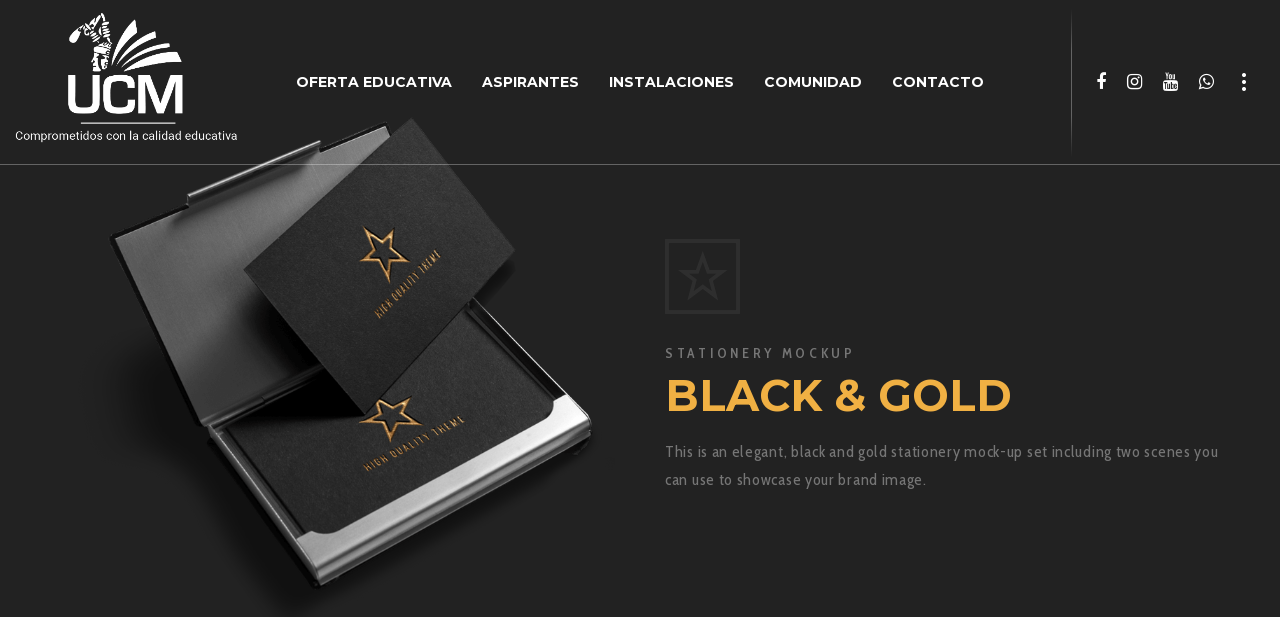

--- FILE ---
content_type: text/html; charset=UTF-8
request_url: https://cucm.edu.mx/portfolio/blade-design/
body_size: 188021
content:
<!doctype html>
<!--[if lt IE 10]>
<html class="ie9 no-js" lang="es-MX">
<![endif]-->
<!--[if (gt IE 9)|!(IE)]><!-->

<html class="no-js" lang="es-MX"> <!--<![endif]-->

	<head>
		<meta charset="UTF-8">
				<title>Blade Design &#8211; CUCM</title>
<meta name='robots' content='max-image-preview:large' />
<link rel='dns-prefetch' href='//fonts.googleapis.com' />
<link rel='dns-prefetch' href='//s.w.org' />
<link rel="alternate" type="application/rss+xml" title="CUCM &raquo; Feed" href="https://cucm.edu.mx/feed/" />
<link rel="alternate" type="application/rss+xml" title="CUCM &raquo; RSS de los comentarios" href="https://cucm.edu.mx/comments/feed/" />
<link rel="alternate" type="application/rss+xml" title="CUCM &raquo; Blade Design RSS de los comentarios" href="https://cucm.edu.mx/portfolio/blade-design/feed/" />
<meta name="viewport" content="width=device-width, initial-scale=1, maximum-scale=1, user-scalable=no">
<meta name="application-name" content="CUCM">
<script type="text/javascript">
window._wpemojiSettings = {"baseUrl":"https:\/\/s.w.org\/images\/core\/emoji\/14.0.0\/72x72\/","ext":".png","svgUrl":"https:\/\/s.w.org\/images\/core\/emoji\/14.0.0\/svg\/","svgExt":".svg","source":{"concatemoji":"https:\/\/cucm.edu.mx\/wp-includes\/js\/wp-emoji-release.min.js?ver=6.0.11"}};
/*! This file is auto-generated */
!function(e,a,t){var n,r,o,i=a.createElement("canvas"),p=i.getContext&&i.getContext("2d");function s(e,t){var a=String.fromCharCode,e=(p.clearRect(0,0,i.width,i.height),p.fillText(a.apply(this,e),0,0),i.toDataURL());return p.clearRect(0,0,i.width,i.height),p.fillText(a.apply(this,t),0,0),e===i.toDataURL()}function c(e){var t=a.createElement("script");t.src=e,t.defer=t.type="text/javascript",a.getElementsByTagName("head")[0].appendChild(t)}for(o=Array("flag","emoji"),t.supports={everything:!0,everythingExceptFlag:!0},r=0;r<o.length;r++)t.supports[o[r]]=function(e){if(!p||!p.fillText)return!1;switch(p.textBaseline="top",p.font="600 32px Arial",e){case"flag":return s([127987,65039,8205,9895,65039],[127987,65039,8203,9895,65039])?!1:!s([55356,56826,55356,56819],[55356,56826,8203,55356,56819])&&!s([55356,57332,56128,56423,56128,56418,56128,56421,56128,56430,56128,56423,56128,56447],[55356,57332,8203,56128,56423,8203,56128,56418,8203,56128,56421,8203,56128,56430,8203,56128,56423,8203,56128,56447]);case"emoji":return!s([129777,127995,8205,129778,127999],[129777,127995,8203,129778,127999])}return!1}(o[r]),t.supports.everything=t.supports.everything&&t.supports[o[r]],"flag"!==o[r]&&(t.supports.everythingExceptFlag=t.supports.everythingExceptFlag&&t.supports[o[r]]);t.supports.everythingExceptFlag=t.supports.everythingExceptFlag&&!t.supports.flag,t.DOMReady=!1,t.readyCallback=function(){t.DOMReady=!0},t.supports.everything||(n=function(){t.readyCallback()},a.addEventListener?(a.addEventListener("DOMContentLoaded",n,!1),e.addEventListener("load",n,!1)):(e.attachEvent("onload",n),a.attachEvent("onreadystatechange",function(){"complete"===a.readyState&&t.readyCallback()})),(e=t.source||{}).concatemoji?c(e.concatemoji):e.wpemoji&&e.twemoji&&(c(e.twemoji),c(e.wpemoji)))}(window,document,window._wpemojiSettings);
</script>
<style type="text/css">
img.wp-smiley,
img.emoji {
	display: inline !important;
	border: none !important;
	box-shadow: none !important;
	height: 1em !important;
	width: 1em !important;
	margin: 0 0.07em !important;
	vertical-align: -0.1em !important;
	background: none !important;
	padding: 0 !important;
}
</style>
	<link rel='stylesheet' id='wp-block-library-css'  href='https://cucm.edu.mx/wp-includes/css/dist/block-library/style.min.css?ver=6.0.11' type='text/css' media='all' />
<link rel='stylesheet' id='wc-block-vendors-style-css'  href='https://cucm.edu.mx/wp-content/plugins/woocommerce/packages/woocommerce-blocks/build/vendors-style.css?ver=3.1.0' type='text/css' media='all' />
<link rel='stylesheet' id='wc-block-style-css'  href='https://cucm.edu.mx/wp-content/plugins/woocommerce/packages/woocommerce-blocks/build/style.css?ver=3.1.0' type='text/css' media='all' />
<style id='global-styles-inline-css' type='text/css'>
body{--wp--preset--color--black: #000000;--wp--preset--color--cyan-bluish-gray: #abb8c3;--wp--preset--color--white: #ffffff;--wp--preset--color--pale-pink: #f78da7;--wp--preset--color--vivid-red: #cf2e2e;--wp--preset--color--luminous-vivid-orange: #ff6900;--wp--preset--color--luminous-vivid-amber: #fcb900;--wp--preset--color--light-green-cyan: #7bdcb5;--wp--preset--color--vivid-green-cyan: #00d084;--wp--preset--color--pale-cyan-blue: #8ed1fc;--wp--preset--color--vivid-cyan-blue: #0693e3;--wp--preset--color--vivid-purple: #9b51e0;--wp--preset--color--primary-1: #f1b144;--wp--preset--color--primary-2: #044475;--wp--preset--color--primary-3: #487F84;--wp--preset--color--primary-4: #5F597E;--wp--preset--color--primary-5: #d6ccad;--wp--preset--color--green: #66bb6a;--wp--preset--color--red: #ff5252;--wp--preset--color--orange: #ffb74d;--wp--preset--color--aqua: #1de9b6;--wp--preset--color--blue: #00b0ff;--wp--preset--color--purple: #b388ff;--wp--preset--color--grey: #bababa;--wp--preset--gradient--vivid-cyan-blue-to-vivid-purple: linear-gradient(135deg,rgba(6,147,227,1) 0%,rgb(155,81,224) 100%);--wp--preset--gradient--light-green-cyan-to-vivid-green-cyan: linear-gradient(135deg,rgb(122,220,180) 0%,rgb(0,208,130) 100%);--wp--preset--gradient--luminous-vivid-amber-to-luminous-vivid-orange: linear-gradient(135deg,rgba(252,185,0,1) 0%,rgba(255,105,0,1) 100%);--wp--preset--gradient--luminous-vivid-orange-to-vivid-red: linear-gradient(135deg,rgba(255,105,0,1) 0%,rgb(207,46,46) 100%);--wp--preset--gradient--very-light-gray-to-cyan-bluish-gray: linear-gradient(135deg,rgb(238,238,238) 0%,rgb(169,184,195) 100%);--wp--preset--gradient--cool-to-warm-spectrum: linear-gradient(135deg,rgb(74,234,220) 0%,rgb(151,120,209) 20%,rgb(207,42,186) 40%,rgb(238,44,130) 60%,rgb(251,105,98) 80%,rgb(254,248,76) 100%);--wp--preset--gradient--blush-light-purple: linear-gradient(135deg,rgb(255,206,236) 0%,rgb(152,150,240) 100%);--wp--preset--gradient--blush-bordeaux: linear-gradient(135deg,rgb(254,205,165) 0%,rgb(254,45,45) 50%,rgb(107,0,62) 100%);--wp--preset--gradient--luminous-dusk: linear-gradient(135deg,rgb(255,203,112) 0%,rgb(199,81,192) 50%,rgb(65,88,208) 100%);--wp--preset--gradient--pale-ocean: linear-gradient(135deg,rgb(255,245,203) 0%,rgb(182,227,212) 50%,rgb(51,167,181) 100%);--wp--preset--gradient--electric-grass: linear-gradient(135deg,rgb(202,248,128) 0%,rgb(113,206,126) 100%);--wp--preset--gradient--midnight: linear-gradient(135deg,rgb(2,3,129) 0%,rgb(40,116,252) 100%);--wp--preset--duotone--dark-grayscale: url('#wp-duotone-dark-grayscale');--wp--preset--duotone--grayscale: url('#wp-duotone-grayscale');--wp--preset--duotone--purple-yellow: url('#wp-duotone-purple-yellow');--wp--preset--duotone--blue-red: url('#wp-duotone-blue-red');--wp--preset--duotone--midnight: url('#wp-duotone-midnight');--wp--preset--duotone--magenta-yellow: url('#wp-duotone-magenta-yellow');--wp--preset--duotone--purple-green: url('#wp-duotone-purple-green');--wp--preset--duotone--blue-orange: url('#wp-duotone-blue-orange');--wp--preset--font-size--small: 13px;--wp--preset--font-size--medium: 20px;--wp--preset--font-size--large: 36px;--wp--preset--font-size--x-large: 42px;}.has-black-color{color: var(--wp--preset--color--black) !important;}.has-cyan-bluish-gray-color{color: var(--wp--preset--color--cyan-bluish-gray) !important;}.has-white-color{color: var(--wp--preset--color--white) !important;}.has-pale-pink-color{color: var(--wp--preset--color--pale-pink) !important;}.has-vivid-red-color{color: var(--wp--preset--color--vivid-red) !important;}.has-luminous-vivid-orange-color{color: var(--wp--preset--color--luminous-vivid-orange) !important;}.has-luminous-vivid-amber-color{color: var(--wp--preset--color--luminous-vivid-amber) !important;}.has-light-green-cyan-color{color: var(--wp--preset--color--light-green-cyan) !important;}.has-vivid-green-cyan-color{color: var(--wp--preset--color--vivid-green-cyan) !important;}.has-pale-cyan-blue-color{color: var(--wp--preset--color--pale-cyan-blue) !important;}.has-vivid-cyan-blue-color{color: var(--wp--preset--color--vivid-cyan-blue) !important;}.has-vivid-purple-color{color: var(--wp--preset--color--vivid-purple) !important;}.has-black-background-color{background-color: var(--wp--preset--color--black) !important;}.has-cyan-bluish-gray-background-color{background-color: var(--wp--preset--color--cyan-bluish-gray) !important;}.has-white-background-color{background-color: var(--wp--preset--color--white) !important;}.has-pale-pink-background-color{background-color: var(--wp--preset--color--pale-pink) !important;}.has-vivid-red-background-color{background-color: var(--wp--preset--color--vivid-red) !important;}.has-luminous-vivid-orange-background-color{background-color: var(--wp--preset--color--luminous-vivid-orange) !important;}.has-luminous-vivid-amber-background-color{background-color: var(--wp--preset--color--luminous-vivid-amber) !important;}.has-light-green-cyan-background-color{background-color: var(--wp--preset--color--light-green-cyan) !important;}.has-vivid-green-cyan-background-color{background-color: var(--wp--preset--color--vivid-green-cyan) !important;}.has-pale-cyan-blue-background-color{background-color: var(--wp--preset--color--pale-cyan-blue) !important;}.has-vivid-cyan-blue-background-color{background-color: var(--wp--preset--color--vivid-cyan-blue) !important;}.has-vivid-purple-background-color{background-color: var(--wp--preset--color--vivid-purple) !important;}.has-black-border-color{border-color: var(--wp--preset--color--black) !important;}.has-cyan-bluish-gray-border-color{border-color: var(--wp--preset--color--cyan-bluish-gray) !important;}.has-white-border-color{border-color: var(--wp--preset--color--white) !important;}.has-pale-pink-border-color{border-color: var(--wp--preset--color--pale-pink) !important;}.has-vivid-red-border-color{border-color: var(--wp--preset--color--vivid-red) !important;}.has-luminous-vivid-orange-border-color{border-color: var(--wp--preset--color--luminous-vivid-orange) !important;}.has-luminous-vivid-amber-border-color{border-color: var(--wp--preset--color--luminous-vivid-amber) !important;}.has-light-green-cyan-border-color{border-color: var(--wp--preset--color--light-green-cyan) !important;}.has-vivid-green-cyan-border-color{border-color: var(--wp--preset--color--vivid-green-cyan) !important;}.has-pale-cyan-blue-border-color{border-color: var(--wp--preset--color--pale-cyan-blue) !important;}.has-vivid-cyan-blue-border-color{border-color: var(--wp--preset--color--vivid-cyan-blue) !important;}.has-vivid-purple-border-color{border-color: var(--wp--preset--color--vivid-purple) !important;}.has-vivid-cyan-blue-to-vivid-purple-gradient-background{background: var(--wp--preset--gradient--vivid-cyan-blue-to-vivid-purple) !important;}.has-light-green-cyan-to-vivid-green-cyan-gradient-background{background: var(--wp--preset--gradient--light-green-cyan-to-vivid-green-cyan) !important;}.has-luminous-vivid-amber-to-luminous-vivid-orange-gradient-background{background: var(--wp--preset--gradient--luminous-vivid-amber-to-luminous-vivid-orange) !important;}.has-luminous-vivid-orange-to-vivid-red-gradient-background{background: var(--wp--preset--gradient--luminous-vivid-orange-to-vivid-red) !important;}.has-very-light-gray-to-cyan-bluish-gray-gradient-background{background: var(--wp--preset--gradient--very-light-gray-to-cyan-bluish-gray) !important;}.has-cool-to-warm-spectrum-gradient-background{background: var(--wp--preset--gradient--cool-to-warm-spectrum) !important;}.has-blush-light-purple-gradient-background{background: var(--wp--preset--gradient--blush-light-purple) !important;}.has-blush-bordeaux-gradient-background{background: var(--wp--preset--gradient--blush-bordeaux) !important;}.has-luminous-dusk-gradient-background{background: var(--wp--preset--gradient--luminous-dusk) !important;}.has-pale-ocean-gradient-background{background: var(--wp--preset--gradient--pale-ocean) !important;}.has-electric-grass-gradient-background{background: var(--wp--preset--gradient--electric-grass) !important;}.has-midnight-gradient-background{background: var(--wp--preset--gradient--midnight) !important;}.has-small-font-size{font-size: var(--wp--preset--font-size--small) !important;}.has-medium-font-size{font-size: var(--wp--preset--font-size--medium) !important;}.has-large-font-size{font-size: var(--wp--preset--font-size--large) !important;}.has-x-large-font-size{font-size: var(--wp--preset--font-size--x-large) !important;}
</style>
<link rel='stylesheet' id='contact-form-7-css'  href='https://cucm.edu.mx/wp-content/plugins/contact-form-7/includes/css/styles.css?ver=5.2.2' type='text/css' media='all' />
<link rel='stylesheet' id='rs-plugin-settings-css'  href='https://cucm.edu.mx/wp-content/plugins/revslider/public/assets/css/rs6.css?ver=6.2.22' type='text/css' media='all' />
<style id='rs-plugin-settings-inline-css' type='text/css'>
#rs-demo-id {}
</style>
<link rel='stylesheet' id='woocommerce-layout-css'  href='https://cucm.edu.mx/wp-content/plugins/woocommerce/assets/css/woocommerce-layout.css?ver=4.4.1' type='text/css' media='all' />
<link rel='stylesheet' id='woocommerce-smallscreen-css'  href='https://cucm.edu.mx/wp-content/plugins/woocommerce/assets/css/woocommerce-smallscreen.css?ver=4.4.1' type='text/css' media='only screen and (max-width: 768px)' />
<link rel='stylesheet' id='woocommerce-general-css'  href='https://cucm.edu.mx/wp-content/plugins/woocommerce/assets/css/woocommerce.css?ver=4.4.1' type='text/css' media='all' />
<style id='woocommerce-inline-inline-css' type='text/css'>
.woocommerce form .form-row .required { visibility: visible; }
</style>
<link rel='stylesheet' id='blade-grve-awesome-fonts-css'  href='https://cucm.edu.mx/wp-content/themes/blade/css/font-awesome.min.css?ver=4.7.0' type='text/css' media='all' />
<link rel='stylesheet' id='blade-grve-basic-css'  href='https://cucm.edu.mx/wp-content/themes/blade/css/basic.css?ver=3.2.4' type='text/css' media='all' />
<link rel='stylesheet' id='blade-grve-grid-css'  href='https://cucm.edu.mx/wp-content/themes/blade/css/grid.css?ver=3.2.4' type='text/css' media='all' />
<link rel='stylesheet' id='blade-grve-theme-style-css'  href='https://cucm.edu.mx/wp-content/themes/blade/css/theme-style.css?ver=3.2.4' type='text/css' media='all' />
<link rel='stylesheet' id='blade-grve-elements-css'  href='https://cucm.edu.mx/wp-content/themes/blade/css/elements.css?ver=3.2.4' type='text/css' media='all' />
<link rel='stylesheet' id='blade-grve-woocommerce-custom-css'  href='https://cucm.edu.mx/wp-content/themes/blade/css/woocommerce-custom.css?ver=3.2.4' type='text/css' media='all' />
<link rel='stylesheet' id='blade-grve-responsive-css'  href='https://cucm.edu.mx/wp-content/themes/blade/css/responsive.css?ver=3.2.4' type='text/css' media='all' />
<link rel='stylesheet' id='js_composer_front-css'  href='https://cucm.edu.mx/wp-content/plugins/js_composer/assets/css/js_composer.min.css?ver=6.3.0' type='text/css' media='all' />
<link rel='stylesheet' id='redux-google-fonts-grve_blade_options-css'  href='https://fonts.googleapis.com/css?family=Cabin+Condensed%3A400%2C600%2C500%7CMontserrat%3A700%7COpen+Sans%3A400italic&#038;subset=latin&#038;ver=1750986186' type='text/css' media='all' />
<script type='text/javascript' src='https://cucm.edu.mx/wp-includes/js/jquery/jquery.min.js?ver=3.6.0' id='jquery-core-js'></script>
<script type='text/javascript' src='https://cucm.edu.mx/wp-includes/js/jquery/jquery-migrate.min.js?ver=3.3.2' id='jquery-migrate-js'></script>
<script type='text/javascript' src='https://cucm.edu.mx/wp-content/plugins/revslider/public/assets/js/rbtools.min.js?ver=6.2.22' id='tp-tools-js'></script>
<script type='text/javascript' src='https://cucm.edu.mx/wp-content/plugins/revslider/public/assets/js/rs6.min.js?ver=6.2.22' id='revmin-js'></script>
<script type='text/javascript' src='https://cucm.edu.mx/wp-content/plugins/woocommerce/assets/js/jquery-blockui/jquery.blockUI.min.js?ver=2.70' id='jquery-blockui-js'></script>
<script type='text/javascript' id='wc-add-to-cart-js-extra'>
/* <![CDATA[ */
var wc_add_to_cart_params = {"ajax_url":"\/wp-admin\/admin-ajax.php","wc_ajax_url":"\/?wc-ajax=%%endpoint%%","i18n_view_cart":"Ver carrito","cart_url":"https:\/\/cucm.edu.mx","is_cart":"","cart_redirect_after_add":"no"};
/* ]]> */
</script>
<script type='text/javascript' src='https://cucm.edu.mx/wp-content/plugins/woocommerce/assets/js/frontend/add-to-cart.min.js?ver=4.4.1' id='wc-add-to-cart-js'></script>
<script type='text/javascript' src='https://cucm.edu.mx/wp-content/plugins/js_composer/assets/js/vendors/woocommerce-add-to-cart.js?ver=6.3.0' id='vc_woocommerce-add-to-cart-js-js'></script>
<script type='text/javascript' src='https://cucm.edu.mx/wp-content/themes/blade/js/modernizr.custom.js?ver=2.8.3' id='modernizr-js'></script>
<link rel="https://api.w.org/" href="https://cucm.edu.mx/wp-json/" /><link rel="EditURI" type="application/rsd+xml" title="RSD" href="https://cucm.edu.mx/xmlrpc.php?rsd" />
<link rel="wlwmanifest" type="application/wlwmanifest+xml" href="https://cucm.edu.mx/wp-includes/wlwmanifest.xml" /> 
<meta name="generator" content="WordPress 6.0.11" />
<meta name="generator" content="WooCommerce 4.4.1" />
<link rel="canonical" href="https://cucm.edu.mx/portfolio/blade-design/" />
<link rel='shortlink' href='https://cucm.edu.mx/?p=11448' />
<link rel="alternate" type="application/json+oembed" href="https://cucm.edu.mx/wp-json/oembed/1.0/embed?url=https%3A%2F%2Fcucm.edu.mx%2Fportfolio%2Fblade-design%2F" />
<link rel="alternate" type="text/xml+oembed" href="https://cucm.edu.mx/wp-json/oembed/1.0/embed?url=https%3A%2F%2Fcucm.edu.mx%2Fportfolio%2Fblade-design%2F&#038;format=xml" />
<!-- Dynamic css -->
<style type="text/css">
 body, p { font-size: 16px; font-family: "Cabin Condensed"; font-weight: 400; line-height: 28px; letter-spacing: 0.7px; } #grve-header .grve-logo.grve-logo-text a { font-family: Montserrat; font-weight: 700; font-style: normal; font-size: 36px; text-transform: none; letter-spacing: 0px; } #grve-main-menu .grve-wrapper > ul > li > a, #grve-main-menu .grve-wrapper > ul > li.megamenu > ul > li > a, #grve-theme-wrapper #grve-hidden-menu ul.grve-menu > li > a, .grve-toggle-hiddenarea .grve-label, #grve-hidden-menu ul.grve-menu > li.megamenu > ul > li > a, #grve-main-menu .grve-wrapper > ul > li ul li.grve-goback a, #grve-hidden-menu ul.grve-menu > li ul li.grve-goback a { font-family: Montserrat; font-weight: 700; font-style: normal; font-size: 14px; text-transform: uppercase; letter-spacing: 0px; } .grve-slide-menu #grve-main-menu .grve-wrapper ul li.megamenu ul li:not(.grve-goback) > a, #grve-hidden-menu.grve-slide-menu ul li.megamenu ul li:not(.grve-goback) > a, #grve-main-menu .grve-wrapper > ul > li ul li a, #grve-header .grve-shoppin-cart-content { font-family: "Cabin Condensed"; font-weight: 600; font-style: normal; font-size: 14px; text-transform: none; letter-spacing: 0px; } #grve-main-menu .grve-menu-description, #grve-hidden-menu .grve-menu-description { font-family: "Open Sans"; font-weight: 400; font-style: italic; font-size: 11px; text-transform: none; letter-spacing: 0px; } .grve-anchor-menu .grve-anchor-wrapper .grve-container > ul > li > a, .grve-anchor-menu .grve-anchor-wrapper .grve-container ul.sub-menu li a { font-family: "Cabin Condensed"; font-weight: 500; font-style: normal; font-size: 11px; text-transform: uppercase; letter-spacing: 2px; } h1, .grve-h1, #grve-theme-wrapper .grve-modal .grve-search input[type='text'], .grve-dropcap span, h2, .grve-h2, h3, .grve-h3, h4, .grve-h4, h5, .grve-h5, h6, .grve-h6 { font-family: Montserrat; font-weight: 700; font-style: normal; text-transform: uppercase; } h1, .grve-h1, #grve-theme-wrapper .grve-modal .grve-search input[type='text'], .grve-dropcap span { font-size: 53px; line-height: 60px; letter-spacing: 0px; } h2, .grve-h2 { font-size: 36px; line-height: 40px; letter-spacing: 0px; } h3, .grve-h3 { font-size: 30px; line-height: 33px; letter-spacing: 0px; } h4, .grve-h4 { font-size: 23px; line-height: 26px; letter-spacing: 0px; } h5, .grve-h5, h3#reply-title { font-size: 18px; line-height: 20px; letter-spacing: 0px; } h6, .grve-h6 { font-size: 16px; line-height: 18px; letter-spacing: 0px; } #grve-page-title .grve-title, #grve-blog-title .grve-title { font-family: Montserrat; font-weight: 700; font-style: normal; font-size: 64px; text-transform: uppercase; line-height: 68px; letter-spacing: 0px; } #grve-page-title .grve-description, #grve-blog-title .grve-description, #grve-blog-title .grve-description p { font-family: "Cabin Condensed"; font-weight: normal; font-style: normal; font-size: 26px; text-transform: none; line-height: 32px; letter-spacing: 0.7px; } #grve-post-title .grve-title-meta { font-family: "Cabin Condensed"; font-weight: 400; font-style: normal; font-size: 18px; text-transform: uppercase; line-height: 30px; letter-spacing: 3.7px; } #grve-post-title .grve-title { font-family: Montserrat; font-weight: 700; font-style: normal; font-size: 64px; text-transform: uppercase; line-height: 68px; letter-spacing: 0px; } #grve-post-title .grve-description { font-family: "Cabin Condensed"; font-weight: normal; font-style: normal; font-size: 26px; text-transform: none; line-height: 32px; letter-spacing: 0.7px; } #grve-portfolio-title .grve-title { font-family: Montserrat; font-weight: 700; font-style: normal; font-size: 64px; text-transform: uppercase; line-height: 68px; letter-spacing: 0px; } #grve-portfolio-title .grve-description { font-family: "Cabin Condensed"; font-weight: normal; font-style: normal; font-size: 26px; text-transform: none; line-height: 32px; letter-spacing: 0.7px; } #grve-product-title .grve-title, #grve-product-tax-title .grve-title, .woocommerce-page #grve-page-title .grve-title { font-family: Montserrat; font-weight: 700; font-style: normal; font-size: 64px; text-transform: uppercase; line-height: 68px; letter-spacing: 0px; } #grve-product-title .grve-description, #grve-product-tax-title .grve-description, #grve-product-tax-title .grve-description p, .woocommerce-page #grve-page-title .grve-description { font-family: "Cabin Condensed"; font-weight: normal; font-style: normal; font-size: 26px; text-transform: none; line-height: 32px; letter-spacing: 0.7px; } #grve-feature-section .grve-subheading { font-family: "Cabin Condensed"; font-weight: 400; font-style: normal; font-size: 18px; text-transform: uppercase; line-height: 30px; letter-spacing: 3.7px; } #grve-feature-section .grve-title { font-family: Montserrat; font-weight: 700; font-style: normal; font-size: 64px; text-transform: uppercase; line-height: 68px; letter-spacing: 0px; } #grve-feature-section .grve-description { font-family: "Cabin Condensed"; font-weight: normal; font-style: normal; font-size: 26px; text-transform: none; line-height: 32px; letter-spacing: 0.7px; } #grve-feature-section.grve-fullscreen .grve-subheading { font-family: "Cabin Condensed"; font-weight: 400; font-style: normal; font-size: 20px; text-transform: uppercase; line-height: 30px; letter-spacing: 3.7px; } #grve-feature-section.grve-fullscreen .grve-title { font-family: Montserrat; font-weight: 700; font-style: normal; font-size: 90px; text-transform: uppercase; line-height: 96px; letter-spacing: 0px; } #grve-feature-section.grve-fullscreen .grve-description { font-family: "Cabin Condensed"; font-weight: normal; font-style: normal; font-size: 30px; text-transform: none; line-height: 36px; letter-spacing: 0.7px; } .grve-leader-text, .grve-leader-text p, p.grve-leader-text, blockquote, blockquote p { font-family: "Cabin Condensed"; font-weight: 400; font-style: normal; font-size: 26px; text-transform: none; line-height: 32px; letter-spacing: 0px; } .grve-subtitle, .grve-subtitle p, .grve-subtitle-text { font-family: "Cabin Condensed"; font-weight: 600; font-style: normal; font-size: 14px; text-transform: uppercase; line-height: 18px; letter-spacing: 3.7px; } .grve-small-text, span.wpcf7-not-valid-tip, div.wpcf7-validation-errors { font-family: "Cabin Condensed"; font-weight: 500; font-style: normal; font-size: 11px; text-transform: uppercase; letter-spacing: 2px; } .grve-link-text, .grve-btn, input[type='button'], input[type='submit'], input[type='reset'], button:not(.mfp-arrow), #grve-header .grve-shoppin-cart-content .total, #grve-header .grve-shoppin-cart-content .button, #grve-main-content .vc_tta.vc_general .vc_tta-tab > a, .vc_tta.vc_general .vc_tta-panel-title, #cancel-comment-reply-link { font-family: Montserrat !important; font-weight: 700 !important; font-style: normal; font-size: 13px !important; text-transform: uppercase; letter-spacing: 0.7px; } .grve-btn.grve-btn-extrasmall, .widget.woocommerce button[type='submit'] { font-size: 9px !important; } .grve-btn.grve-btn-small { font-size: 11px !important; } .grve-btn.grve-btn-large { font-size: 16px !important; } .grve-btn.grve-btn-extralarge { font-size: 18px !important; } .grve-widget-title { font-family: Montserrat; font-weight: 700; font-style: normal; font-size: 16px; text-transform: uppercase; line-height: 24px; letter-spacing: 0px; } .widget, .widgets, #grve-hidden-menu ul.grve-menu li a { font-family: "Cabin Condensed"; font-weight: 400; font-style: normal; font-size: 14px; text-transform: none; line-height: 24px; letter-spacing: 0px; } @media only screen and (min-width: 960px) and (max-width: 1200px) { h1,.grve-h1,#grve-theme-wrapper .grve-modal .grve-search input[type="text"],.grve-dropcap span { font-size: 47.7px; line-height: 1.13em; } h2,.grve-h2 { font-size: 32.4px; line-height: 1.11em; } #grve-page-title .grve-title,#grve-blog-title .grve-title { font-size: 57.6px; line-height: 1.06em; } #grve-post-title .grve-title { font-size: 57.6px; line-height: 1.06em; } #grve-portfolio-title .grve-title { font-size: 57.6px; line-height: 1.06em; } #grve-product-title .grve-title,#grve-product-tax-title .grve-title,.woocommerce-page #grve-page-title .grve-title { font-size: 57.6px; line-height: 1.06em; } #grve-feature-section .grve-title { font-size: 57.6px; line-height: 1.06em; } #grve-feature-section.grve-fullscreen .grve-title { font-size: 81px; line-height: 1.07em; } #grve-feature-section.grve-fullscreen .grve-description { font-size: 27px; line-height: 1.2em; } #grve-page-title .grve-description,#grve-blog-title .grve-description,#grve-blog-title .grve-description p { font-size: 23.4px; line-height: 1.23em; } #grve-post-title .grve-title-meta { font-size: 16.2px; line-height: 1.67em; } #grve-post-title .grve-description { font-size: 23.4px; line-height: 1.23em; } #grve-portfolio-title .grve-description { font-size: 23.4px; line-height: 1.23em; } #grve-product-title .grve-description,#grve-product-tax-title .grve-description,#grve-product-tax-title .grve-description p,.woocommerce-page #grve-page-title .grve-description { font-size: 23.4px; line-height: 1.23em; } #grve-feature-section .grve-subheading { font-size: 16.2px; line-height: 1.67em; } #grve-feature-section.grve-fullscreen .grve-subheading { font-size: 18px; line-height: 1.5em; } #grve-feature-section .grve-description { font-size: 23.4px; line-height: 1.23em; } .grve-leader-text,.grve-leader-text p,p.grve-leader-text,blockquote { font-size: 23.4px; line-height: 1.23em; } .grve-subtitle,.grve-subtitle-text { font-size: 12.6px; line-height: 1.29em; } } @media only screen and (min-width: 768px) and (max-width: 959px) { h1,.grve-h1,#grve-theme-wrapper .grve-modal .grve-search input[type="text"],.grve-dropcap span { font-size: 42.4px; line-height: 1.13em; } h2,.grve-h2 { font-size: 28.8px; line-height: 1.11em; } #grve-page-title .grve-title,#grve-blog-title .grve-title { font-size: 54.4px; line-height: 1.06em; } #grve-post-title .grve-title { font-size: 54.4px; line-height: 1.06em; } #grve-portfolio-title .grve-title { font-size: 54.4px; line-height: 1.06em; } #grve-product-title .grve-title,#grve-product-tax-title .grve-title,.woocommerce-page #grve-page-title .grve-title { font-size: 54.4px; line-height: 1.06em; } #grve-feature-section .grve-title { font-size: 54.4px; line-height: 1.06em; } #grve-feature-section.grve-fullscreen .grve-title { font-size: 76.5px; line-height: 1.07em; } #grve-feature-section.grve-fullscreen .grve-description { font-size: 25.5px; line-height: 1.2em; } #grve-page-title .grve-description,#grve-blog-title .grve-description,#grve-blog-title .grve-description p { font-size: 20.8px; line-height: 1.23em; } #grve-post-title .grve-title-meta { font-size: 14.4px; line-height: 1.67em; } #grve-post-title .grve-description { font-size: 20.8px; line-height: 1.23em; } #grve-portfolio-title .grve-description { font-size: 20.8px; line-height: 1.23em; } #grve-product-title .grve-description,#grve-product-tax-title .grve-description,#grve-product-tax-title .grve-description p,.woocommerce-page #grve-page-title .grve-description { font-size: 20.8px; line-height: 1.23em; } #grve-feature-section .grve-subheading { font-size: 14.4px; line-height: 1.67em; } #grve-feature-section.grve-fullscreen .grve-subheading { font-size: 16px; line-height: 1.5em; } #grve-feature-section .grve-description { font-size: 20.8px; line-height: 1.23em; } .grve-leader-text,.grve-leader-text p,p.grve-leader-text,blockquote { font-size: 20.8px; line-height: 1.23em; } .grve-subtitle,.grve-subtitle-text { font-size: 11.2px; line-height: 1.29em; } } @media only screen and (max-width: 767px) { h1,.grve-h1,#grve-theme-wrapper .grve-modal .grve-search input[type="text"],.grve-dropcap span { font-size: 37.1px; line-height: 1.13em; } h2,.grve-h2 { font-size: 25.2px; line-height: 1.11em; } #grve-page-title .grve-title,#grve-blog-title .grve-title { font-size: 25.6px; line-height: 1.06em; } #grve-post-title .grve-title { font-size: 25.6px; line-height: 1.06em; } #grve-portfolio-title .grve-title { font-size: 25.6px; line-height: 1.06em; } #grve-product-title .grve-title,#grve-product-tax-title .grve-title,.woocommerce-page #grve-page-title .grve-title { font-size: 25.6px; line-height: 1.06em; } #grve-feature-section .grve-title { font-size: 25.6px; line-height: 1.06em; } #grve-feature-section.grve-fullscreen .grve-title { font-size: 36px; line-height: 1.07em; } #grve-feature-section.grve-fullscreen .grve-description { font-size: 12px; line-height: 1.2em; } #grve-page-title .grve-description,#grve-blog-title .grve-description,#grve-blog-title .grve-description p { font-size: 18.2px; line-height: 1.23em; } #grve-post-title .grve-title-meta { font-size: 12.6px; line-height: 1.67em; } #grve-post-title .grve-description { font-size: 18.2px; line-height: 1.23em; } #grve-portfolio-title .grve-description { font-size: 18.2px; line-height: 1.23em; } #grve-product-title .grve-description,#grve-product-tax-title .grve-description,#grve-product-tax-title .grve-description p,.woocommerce-page #grve-page-title .grve-description { font-size: 18.2px; line-height: 1.23em; } #grve-feature-section .grve-subheading { font-size: 12.6px; line-height: 1.67em; } #grve-feature-section.grve-fullscreen .grve-subheading { font-size: 14px; line-height: 1.5em; } #grve-feature-section .grve-description { font-size: 18.2px; line-height: 1.23em; } .grve-leader-text,.grve-leader-text p,p.grve-leader-text,blockquote { font-size: 18.2px; line-height: 1.23em; } .grve-subtitle,.grve-subtitle-text { font-size: 9.8px; line-height: 1.29em; } #grve-theme-wrapper .grve-link-text,#grve-theme-wrapper a.grve-btn,#grve-theme-wrapper input[type="submit"],#grve-theme-wrapper input[type="reset"],#grve-theme-wrapper button:not(.mfp-arrow),#cancel-comment-reply-link { font-size: 9.1px !important; line-height: 2.46em; } } @media print { h1,.grve-h1,#grve-theme-wrapper .grve-modal .grve-search input[type="text"],.grve-dropcap span { font-size: 37.1px; line-height: 1.13em; } h2,.grve-h2 { font-size: 25.2px; line-height: 1.11em; } #grve-page-title .grve-title,#grve-blog-title .grve-title { font-size: 25.6px; line-height: 1.06em; } #grve-post-title .grve-title { font-size: 25.6px; line-height: 1.06em; } #grve-portfolio-title .grve-title { font-size: 25.6px; line-height: 1.06em; } #grve-product-title .grve-title,#grve-product-tax-title .grve-title,.woocommerce-page #grve-page-title .grve-title { font-size: 25.6px; line-height: 1.06em; } #grve-feature-section .grve-title { font-size: 25.6px; line-height: 1.06em; } #grve-feature-section.grve-fullscreen .grve-title { font-size: 36px; line-height: 1.07em; } #grve-feature-section.grve-fullscreen .grve-description { font-size: 12px; line-height: 1.2em; } #grve-page-title .grve-description,#grve-blog-title .grve-description,#grve-blog-title .grve-description p { font-size: 18.2px; line-height: 1.23em; } #grve-post-title .grve-title-meta { font-size: 12.6px; line-height: 1.67em; } #grve-post-title .grve-description { font-size: 18.2px; line-height: 1.23em; } #grve-portfolio-title .grve-description { font-size: 18.2px; line-height: 1.23em; } #grve-product-title .grve-description,#grve-product-tax-title .grve-description,#grve-product-tax-title .grve-description p,.woocommerce-page #grve-page-title .grve-description { font-size: 18.2px; line-height: 1.23em; } #grve-feature-section .grve-subheading { font-size: 12.6px; line-height: 1.67em; } #grve-feature-section.grve-fullscreen .grve-subheading { font-size: 14px; line-height: 1.5em; } #grve-feature-section .grve-description { font-size: 18.2px; line-height: 1.23em; } .grve-leader-text,.grve-leader-text p,p.grve-leader-text,blockquote { font-size: 18.2px; line-height: 1.23em; } .grve-subtitle,.grve-subtitle-text { font-size: 9.8px; line-height: 1.29em; } #grve-theme-wrapper .grve-link-text,#grve-theme-wrapper a.grve-btn,#grve-theme-wrapper input[type="submit"],#grve-theme-wrapper input[type="reset"],#grve-theme-wrapper button:not(.mfp-arrow),#cancel-comment-reply-link { font-size: 9.1px !important; line-height: 2.46em; } } 
</style><!-- Dynamic css -->
<style type="text/css">
 a { color: #f1b144; } a:hover { color: #000000; } .grve-container, #disqus_thread, #grve-content.grve-left-sidebar .grve-content-wrapper, #grve-content.grve-right-sidebar .grve-content-wrapper { max-width: 1170px; } @media only screen and (min-width: 960px) { #grve-theme-wrapper.grve-header-side .grve-container, #grve-theme-wrapper.grve-header-side #grve-content.grve-left-sidebar .grve-content-wrapper, #grve-theme-wrapper.grve-header-side #grve-content.grve-right-sidebar .grve-content-wrapper { width: 90%; max-width: 1170px; } } body.grve-boxed #grve-theme-wrapper { width: 1220px; } #grve-body.grve-boxed #grve-header.grve-fixed #grve-main-header, #grve-body.grve-boxed .grve-anchor-menu .grve-anchor-wrapper.grve-sticky, #grve-body.grve-boxed #grve-footer.grve-fixed-footer { max-width: 1220px; } #grve-top-bar, #grve-top-bar .grve-language > li > ul, #grve-top-bar .grve-top-bar-menu ul.sub-menu { background-color: #232323; color: #777777; } #grve-top-bar a { color: #777777; } #grve-top-bar a:hover { color: #f1b144; } #grve-main-header { background-color: rgba(255,255,255,1); } #grve-main-header.grve-transparent, #grve-main-header.grve-light, #grve-main-header.grve-dark { background-color: transparent; } #grve-main-header.grve-header-default .grve-header-elements-wrapper:before { background: -moz-linear-gradient(top, rgba(0,0,0,0) 5%, rgba(0,0,0,0.10) 30%, rgba(0,0,0,0.10) 70%, rgba(0,0,0,0) 95%); background: -webkit-linear-gradient(top, rgba(0,0,0,0) 5%, rgba(0,0,0,0.10) 30%, rgba(0,0,0,0.10) 70%, rgba(0,0,0,0) 95%); background: linear-gradient(to bottom, rgba(0,0,0,0) 5%, rgba(0,0,0,0.10) 30%, rgba(0,0,0,0.10) 70%, rgba(0,0,0,0) 95%); } #grve-main-header.grve-header-default { border-color: rgba(0,0,0,0.10); } .grve-logo-text a, #grve-main-menu .grve-wrapper > ul > li > a, .grve-header-element > a, .grve-header-element .grve-purchased-items { color: #000000; } .grve-logo-text a:hover, #grve-main-menu .grve-wrapper > ul > li.grve-current > a, #grve-main-menu .grve-wrapper > ul > li.current-menu-item > a, #grve-main-menu .grve-wrapper > ul > li.current-menu-ancestor > a, #grve-main-menu .grve-wrapper > ul > li:hover > a, .grve-header-element > a:hover { color: #f1b144; } #grve-main-menu.grve-menu-type-button .grve-wrapper > ul > li.current-menu-item > a span, #grve-main-menu.grve-menu-type-button .grve-wrapper > ul > li.current-menu-ancestor > a span { border-color: #ededed; } #grve-main-menu.grve-menu-type-button .grve-wrapper > ul > li:hover > a span, #grve-main-menu.grve-menu-type-button .grve-wrapper > ul > li.active > a span { border-color: #f1b144; } #grve-main-menu.grve-menu-type-underline .grve-wrapper > ul > li > a span:after { background-color: #ededed; } #grve-main-menu.grve-menu-type-underline .grve-wrapper > ul > li:hover > a span:after, #grve-main-menu.grve-menu-type-underline .grve-wrapper > ul > li.active > a span:after { background-color: #f1b144; } #grve-main-menu .grve-wrapper > ul > li ul { background-color: #232323; } #grve-main-menu .grve-wrapper > ul > li ul li a, #grve-main-header.grve-light #grve-main-menu .grve-wrapper > ul > li.megamenu > ul > li:hover > a { color: #777777; } #grve-main-menu .grve-wrapper > ul > li ul li a:hover, #grve-main-menu .grve-wrapper > ul > li ul li.current-menu-item > a, #grve-main-menu .grve-wrapper > ul li li.current-menu-ancestor > a { color: #ffffff; background-color: #1f1f1f; } #grve-main-menu .grve-wrapper > ul > li.megamenu > ul > li > a { color: #ffffff; background-color: transparent; } #grve-main-menu .grve-wrapper > ul > li.megamenu > ul > li:hover > a { color: #f1b144; } #grve-main-menu.grve-horizontal-menu .grve-wrapper > ul > li.megamenu > ul > li { border-color: #3e3e3e; } #grve-main-menu .grve-wrapper > ul > li ul li.grve-menu-type-button a { background-color: transparent; } #grve-main-header, .grve-logo { height: 165px; } .grve-logo a { height: 150px; } .grve-logo.grve-logo-text a { line-height: 165px; } #grve-main-menu .grve-wrapper > ul > li > a, .grve-header-element > a, .grve-no-assigned-menu { line-height: 165px; } .grve-logo .grve-wrapper img { padding-top: 0; padding-bottom: 0; } #grve-theme-wrapper.grve-feature-below #grve-goto-section-wrapper { margin-bottom: 165px; } @media only screen and (min-width: 1024px) { #grve-header.grve-overlapping + .grve-page-title, #grve-header.grve-overlapping + #grve-feature-section, #grve-header.grve-overlapping + #grve-content, #grve-header.grve-overlapping + #grve-breadcrumbs, #grve-header.grve-overlapping + .grve-single-wrapper { top: -165px; margin-bottom: -165px; } #grve-feature-section + #grve-header.grve-overlapping { top: -165px; } #grve-header.grve-overlapping + .grve-page-title .grve-wrapper, #grve-header.grve-overlapping + #grve-feature-section:not(.grve-with-map) .grve-wrapper { padding-top: 82px; } #grve-header.grve-overlapping + #grve-breadcrumbs .grve-wrapper { padding-top: 165px; } #grve-header { height: 165px; } } @media only screen and (min-width: 1024px) { #grve-header.grve-overlapping + #grve-content .grve-sidebar.grve-fixed-sidebar, #grve-header.grve-overlapping + .grve-single-wrapper .grve-sidebar.grve-fixed-sidebar { top: 165px; } } #grve-main-header.grve-light .grve-logo-text a, #grve-main-header.grve-light #grve-main-menu .grve-wrapper > ul > li > a, #grve-main-header.grve-light .grve-header-element > a, #grve-main-header.grve-light .grve-header-element .grve-purchased-items { color: #ffffff; } #grve-main-header.grve-light .grve-logo-text a:hover, #grve-main-header.grve-light #grve-main-menu .grve-wrapper > ul > li.grve-current > a, #grve-main-header.grve-light #grve-main-menu .grve-wrapper > ul > li.current-menu-item > a, #grve-main-header.grve-light #grve-main-menu .grve-wrapper > ul > li:hover > a, #grve-main-header.grve-light #grve-main-menu .grve-wrapper > ul > li.current-menu-item > a, #grve-main-header.grve-light #grve-main-menu .grve-wrapper > ul > li.current-menu-ancestor > a, #grve-main-header.grve-light .grve-header-element > a:hover { color: #f1b144; } #grve-main-header.grve-light #grve-main-menu.grve-menu-type-button .grve-wrapper > ul > li.current-menu-item > a span, #grve-main-header.grve-light #grve-main-menu.grve-menu-type-button .grve-wrapper > ul > li.current-menu-ancestor > a span, #grve-main-header.grve-light #grve-main-menu.grve-menu-type-button .grve-wrapper > ul > li:hover > a span { border-color: #ededed; } #grve-main-header.grve-light #grve-main-menu.grve-menu-type-underline .grve-wrapper > ul > li > a span:after, #grve-main-header.grve-light #grve-main-menu.grve-menu-type-underline .grve-wrapper > ul > li:hover > a span:after { background-color: #ededed; } #grve-main-header.grve-header-default.grve-light .grve-header-elements-wrapper:before { background: -moz-linear-gradient(top, rgba(255,255,255,0) 5%, rgba(255,255,255,0.30) 30%, rgba(255,255,255,0.30) 70%, rgba(255,255,255,0) 95%); background: -webkit-linear-gradient(top, rgba(255,255,255,0) 5%, rgba(255,255,255,0.30) 30%, rgba(255,255,255,0.30) 70%, rgba(255,255,255,0) 95%); background: linear-gradient(to bottom, rgba(255,255,255,0) 5%, rgba(255,255,255,0.30) 30%, rgba(255,255,255,0.30) 70%, rgba(255,255,255,0) 95%); } #grve-main-header.grve-header-default.grve-light { border-color: rgba(255,255,255,0.30); } #grve-main-header.grve-dark .grve-logo-text a, #grve-main-header.grve-dark #grve-main-menu .grve-wrapper > ul > li > a, #grve-main-header.grve-dark .grve-header-element > a, #grve-main-header.grve-dark .grve-header-element .grve-purchased-items { color: #000000; } #grve-main-header.grve-dark .grve-logo-text a:hover, #grve-main-header.grve-dark #grve-main-menu .grve-wrapper > ul > li.grve-current > a, #grve-main-header.grve-dark #grve-main-menu .grve-wrapper > ul > li.current-menu-item > a, #grve-main-header.grve-dark #grve-main-menu .grve-wrapper > ul > li:hover > a, #grve-main-header.grve-dark #grve-main-menu .grve-wrapper > ul > li.current-menu-item > a, #grve-main-header.grve-dark #grve-main-menu .grve-wrapper > ul > li.current-menu-ancestor > a, #grve-main-header.grve-dark .grve-header-element > a:hover { color: #f1b144; } #grve-main-header.grve-dark #grve-main-menu.grve-menu-type-button .grve-wrapper > ul > li.current-menu-item > a span, #grve-main-header.grve-dark #grve-main-menu.grve-menu-type-button .grve-wrapper > ul > li.current-menu-ancestor > a span, #grve-main-header.grve-dark #grve-main-menu.grve-menu-type-button .grve-wrapper > ul > li:hover > a span { border-color: #ededed; } #grve-main-header.grve-dark #grve-main-menu.grve-menu-type-underline .grve-wrapper > ul > li > a span:after, #grve-main-header.grve-dark #grve-main-menu.grve-menu-type-underline .grve-wrapper > ul > li:hover > a span:after { background-color: #ededed; } #grve-main-header.grve-header-default.grve-dark .grve-header-elements-wrapper:before { background: -moz-linear-gradient(top, rgba(0,0,0,0) 5%, rgba(0,0,0,0.10) 30%, rgba(0,0,0,0.10) 70%, rgba(0,0,0,0) 95%); background: -webkit-linear-gradient(top, rgba(0,0,0,0) 5%, rgba(0,0,0,0.10) 30%, rgba(0,0,0,0.10) 70%, rgba(0,0,0,0) 95%); background: linear-gradient(to bottom, rgba(0,0,0,0) 5%, rgba(0,0,0,0.10) 30%, rgba(0,0,0,0.10) 70%, rgba(0,0,0,0) 95%); } #grve-main-header.grve-header-default.grve-dark { border-color: rgba(0,0,0,0.10); } #grve-header.grve-sticky-header.grve-shrink #grve-main-header, #grve-header.grve-sticky-header.grve-advanced #grve-main-header { height: 88px; } #grve-header.grve-sticky-header.grve-shrink .grve-logo, #grve-header.grve-sticky-header.grve-advanced .grve-logo { height: 88px; } #grve-header.grve-sticky-header.grve-shrink .grve-logo a, #grve-header.grve-sticky-header.grve-advanced .grve-logo a { height: 76px; } #grve-header.grve-sticky-header.grve-shrink .grve-logo.grve-logo-text a, #grve-header.grve-sticky-header.grve-advanced .grve-logo.grve-logo-text a { line-height: 88px; } #grve-header.grve-sticky-header.grve-shrink #grve-main-menu .grve-wrapper > ul > li > a, #grve-header.grve-sticky-header.grve-shrink .grve-header-element > a, #grve-header.grve-sticky-header.grve-advanced #grve-main-menu .grve-wrapper > ul > li > a, #grve-header.grve-sticky-header.grve-advanced .grve-header-element > a, #grve-header.grve-sticky-header.grve-shrink .grve-no-assigned-menu, #grve-header.grve-sticky-header.grve-advanced .grve-no-assigned-menu { line-height: 88px; } #grve-header.grve-sticky-header.grve-advanced.hide #grve-main-header { -webkit-transform: translateY(-165px); -moz-transform: translateY(-165px); transform: translateY(-165px); } #grve-header.grve-sticky-header #grve-main-header { background-color: rgba(0,0,0,0.85); } #grve-header.grve-sticky-header #grve-top-header, #grve-header.grve-sticky-header #grve-bottom-header { background-color: transparent; } #grve-header.grve-sticky-header .grve-logo-text a, #grve-header.grve-sticky-header #grve-main-header #grve-main-menu .grve-wrapper > ul > li > a, #grve-header.grve-sticky-header #grve-main-header .grve-header-element > a, #grve-header.grve-sticky-header .grve-header-element .grve-purchased-items { color: #ffffff; } #grve-header.grve-sticky-header .grve-logo-text a:hover, #grve-header.grve-sticky-header #grve-main-header #grve-main-menu .grve-wrapper > ul > li.grve-current > a, #grve-header.grve-sticky-header #grve-main-header #grve-main-menu .grve-wrapper > ul > li.current-menu-item > a, #grve-header.grve-sticky-header #grve-main-header #grve-main-menu .grve-wrapper > ul > li:hover > a, #grve-header.grve-sticky-header #grve-main-header #grve-main-menu .grve-wrapper > ul > li.current-menu-item > a, #grve-header.grve-sticky-header #grve-main-header #grve-main-menu .grve-wrapper > ul > li.current-menu-ancestor > a, #grve-header.grve-sticky-header #grve-main-header #grve-main-menu .grve-wrapper > ul > li.active > a, #grve-header.grve-sticky-header #grve-main-header .grve-header-element > a:hover { color: #999999; } #grve-header.grve-sticky-header #grve-main-menu.grve-menu-type-button .grve-wrapper > ul > li.current-menu-item > a span, #grve-header.grve-sticky-header #grve-main-menu.grve-menu-type-button .grve-wrapper > ul > li.current-menu-ancestor > a span { border-color: #ededed; } #grve-header.grve-sticky-header #grve-main-menu.grve-menu-type-button .grve-wrapper > ul > li:hover > a span { border-color: #ededed; } #grve-header.grve-sticky-header #grve-main-menu.grve-menu-type-underline .grve-wrapper > ul > li > a span:after { background-color: #ededed; } #grve-header.grve-sticky-header #grve-main-menu.grve-menu-type-underline .grve-wrapper > ul > li:hover > a span:after { background-color: #ededed; } #grve-header.grve-sticky-header #grve-main-header.grve-header-default .grve-header-elements-wrapper:before { background: -moz-linear-gradient(top, rgba(255,255,255,0) 5%, rgba(255,255,255,0.30) 30%, rgba(255,255,255,0.30) 70%, rgba(255,255,255,0) 95%); background: -webkit-linear-gradient(top, rgba(255,255,255,0) 5%, rgba(255,255,255,0.30) 30%, rgba(255,255,255,0.30) 70%, rgba(255,255,255,0) 95%); background: linear-gradient(to bottom, rgba(255,255,255,0) 5%, rgba(255,255,255,0.30) 30%, rgba(255,255,255,0.30) 70%, rgba(255,255,255,0) 95%); } #grve-header.grve-sticky-header #grve-main-header.grve-header-default { border-color: rgba(255,255,255,0.30); } #grve-sidearea { background-color: #232323; color: #cccccc; } #grve-sidearea .widget, #grve-sidearea form, #grve-sidearea form p, #grve-sidearea form div, #grve-sidearea form span { color: #cccccc; } #grve-sidearea h1, #grve-sidearea h2, #grve-sidearea h3, #grve-sidearea h4, #grve-sidearea h5, #grve-sidearea h6, #grve-sidearea .widget .grve-widget-title { color: #ffffff; } #grve-sidearea a { color: #cccccc; } #grve-sidearea .widget li a .grve-arrow:after, #grve-sidearea .widget li a .grve-arrow:before { color: #cccccc; } #grve-sidearea a:hover { color: #f1b144; } #grve-sidearea .grve-close-btn:after, #grve-sidearea .grve-close-btn:before, #grve-sidearea .grve-close-btn span { background-color: #777777; } #grve-sidearea .grve-border, #grve-sidearea form, #grve-sidearea form p, #grve-sidearea form div, #grve-sidearea form span, #grve-sidearea .widget a, #grve-sidearea .widget ul, #grve-sidearea .widget li, #grve-sidearea .widget table, #grve-sidearea .widget table td, #grve-sidearea .widget table th, #grve-sidearea .widget table tr { border-color: #3e3e3e; } #grve-sidearea-overlay { background-color: rgba(255,255,255,0.90); } #grve-modal-overlay, .mfp-bg, #grve-loader-overflow { background-color: rgba(0,0,0,0.95); } #grve-theme-wrapper .grve-modal-content .grve-form-style-1:not(.grve-white-bg) h1, #grve-theme-wrapper .grve-modal-content .grve-form-style-1:not(.grve-white-bg) h2, #grve-theme-wrapper .grve-modal-content .grve-form-style-1:not(.grve-white-bg) h3, #grve-theme-wrapper .grve-modal-content .grve-form-style-1:not(.grve-white-bg) h4, #grve-theme-wrapper .grve-modal-content .grve-form-style-1:not(.grve-white-bg) h5, #grve-theme-wrapper .grve-modal-content .grve-form-style-1:not(.grve-white-bg) h6, #grve-theme-wrapper .grve-modal-content .grve-form-style-1:not(.grve-white-bg) .grve-modal-title, .mfp-title, .mfp-counter { color: #ffffff; } .grve-close-modal:before, .grve-close-modal:after, .mfp-wrap .grve-loader { background-color: #ffffff; } button.mfp-arrow { color: #ffffff; } #grve-theme-wrapper .grve-modal form, #grve-theme-wrapper .grve-modal form p, #grve-theme-wrapper .grve-modal form div, #grve-theme-wrapper .grve-modal form span, #grve-socials-modal ul li a, #grve-language-modal ul li a { color: #777777; border-color: #3e3e3e; } #grve-responsive-header > .grve-wrapper { background-color: rgba(35,35,35,0.70); } #grve-responsive-header { height: 90px; } #grve-responsive-header .grve-logo { height: 90px; } #grve-responsive-header .grve-header-element > a { line-height: 90px; } #grve-responsive-header .grve-logo a { height: 16px; } #grve-responsive-header .grve-logo.grve-logo-text a { line-height: 90px; } #grve-responsive-header .grve-logo .grve-wrapper img { padding-top: 0; padding-bottom: 0; } @media only screen and (max-width: 1023px) { #grve-header.grve-responsive-overlapping + * { top: -90px; margin-bottom: -90px; } #grve-feature-section + #grve-header.grve-responsive-overlapping { top: -90px; } #grve-header.grve-responsive-overlapping + .grve-page-title .grve-wrapper, #grve-header.grve-responsive-overlapping + #grve-feature-section .grve-wrapper { padding-top: 90px; } } #grve-hidden-menu { background-color: #232323; } #grve-hidden-menu a, #grve-hidden-menu.grve-slide-menu ul.grve-menu .grve-arrow { color: #ffffff; } #grve-hidden-menu:not(.grve-slide-menu) ul.grve-menu li a .grve-arrow:after, #grve-hidden-menu:not(.grve-slide-menu) ul.grve-menu li a .grve-arrow:before { background-color: #ffffff; } #grve-hidden-menu ul.grve-menu li.open > a .grve-arrow:after, #grve-hidden-menu ul.grve-menu li.open > a .grve-arrow:before { background-color: #f1b144; } #grve-theme-wrapper .grve-header-responsive-elements form, #grve-theme-wrapper .grve-header-responsive-elements form p, #grve-theme-wrapper .grve-header-responsive-elements form div, #grve-theme-wrapper .grve-header-responsive-elements form span { color: #ffffff; } #grve-hidden-menu a:hover, #grve-hidden-menu.grve-slide-menu ul.grve-menu .grve-arrow:hover, #grve-hidden-menu ul.grve-menu > li.current-menu-item > a, #grve-hidden-menu ul.grve-menu > li.current-menu-ancestor > a, #grve-hidden-menu ul.grve-menu li.current-menu-item > a, #grve-hidden-menu ul.grve-menu li.open > a { color: #f1b144; } #grve-hidden-menu .grve-close-btn:after, #grve-hidden-menu .grve-close-btn:before, #grve-hidden-menu .grve-close-btn span { background-color: #777777; } #grve-hidden-menu ul.grve-menu li a, #grve-theme-wrapper .grve-header-responsive-elements form, #grve-theme-wrapper .grve-header-responsive-elements form p, #grve-theme-wrapper .grve-header-responsive-elements form div, #grve-theme-wrapper .grve-header-responsive-elements form span { border-color: #3e3e3e; } #grve-hidden-menu-overlay { background-color: rgba(255,255,255,0.90); } #grve-responsive-header .grve-logo-text a, #grve-responsive-header .grve-header-element > a, #grve-responsive-header .grve-header-element .grve-purchased-items { color: #ffffff; } #grve-responsive-header .grve-logo-text a:hover, #grve-responsive-header .grve-header-element > a:hover { color: #f1b144; } .grve-spinner { display: inline-block; position: absolute !important; top: 50%; left: 50%; margin-top: -1.500em; margin-left: -1.500em; text-indent: -9999em; -webkit-transform: translateZ(0); -ms-transform: translateZ(0); transform: translateZ(0); } .grve-spinner:not(.custom) { font-size: 14px; border-top: 0.200em solid rgba(127, 127, 127, 0.3); border-right: 0.200em solid rgba(127, 127, 127, 0.3); border-bottom: 0.200em solid rgba(127, 127, 127, 0.3); border-left: 0.200em solid; -webkit-animation: spinnerAnim 1.1s infinite linear; animation: spinnerAnim 1.1s infinite linear; } .grve-spinner:not(.custom) { border-left-color: #f1b144; } .grve-spinner:not(.custom), .grve-spinner:not(.custom):after { border-radius: 50%; width: 3.000em; height: 3.000em; } @-webkit-keyframes spinnerAnim { 0% { -webkit-transform: rotate(0deg); transform: rotate(0deg); } 100% { -webkit-transform: rotate(360deg); transform: rotate(360deg); } } @keyframes spinnerAnim { 0% { -webkit-transform: rotate(0deg); transform: rotate(0deg); } 100% { -webkit-transform: rotate(360deg); transform: rotate(360deg); } } #grve-theme-wrapper .has-primary-1-color { color: #f1b144; } #grve-theme-wrapper .has-primary-1-background-color { background-color: #f1b144; } #grve-theme-wrapper .has-primary-2-color { color: #044475; } #grve-theme-wrapper .has-primary-2-background-color { background-color: #044475; } #grve-theme-wrapper .has-primary-3-color { color: #487F84; } #grve-theme-wrapper .has-primary-3-background-color { background-color: #487F84; } #grve-theme-wrapper .has-primary-4-color { color: #5F597E; } #grve-theme-wrapper .has-primary-4-background-color { background-color: #5F597E; } #grve-theme-wrapper .has-primary-5-color { color: #d6ccad; } #grve-theme-wrapper .has-primary-5-background-color { background-color: #d6ccad; } #grve-theme-wrapper .has-green-color { color: #66bb6a; } #grve-theme-wrapper .has-green-background-color { background-color: #66bb6a; } #grve-theme-wrapper .has-red-color { color: #ff5252; } #grve-theme-wrapper .has-red-background-color { background-color: #ff5252; } #grve-theme-wrapper .has-orange-color { color: #ffb74d; } #grve-theme-wrapper .has-orange-background-color { background-color: #ffb74d; } #grve-theme-wrapper .has-aqua-color { color: #1de9b6; } #grve-theme-wrapper .has-aqua-background-color { background-color: #1de9b6; } #grve-theme-wrapper .has-blue-color { color: #00b0ff; } #grve-theme-wrapper .has-blue-background-color { background-color: #00b0ff; } #grve-theme-wrapper .has-purple-color { color: #b388ff; } #grve-theme-wrapper .has-purple-background-color { background-color: #b388ff; } #grve-theme-wrapper .has-black-color { color: #000000; } #grve-theme-wrapper .has-black-background-color { background-color: #000000; } #grve-theme-wrapper .has-dark-color { color: #000000; } #grve-theme-wrapper .has-dark-background-color { background-color: #000000; } #grve-theme-wrapper .has-grey-color { color: #bababa; } #grve-theme-wrapper .has-grey-background-color { background-color: #bababa; } #grve-theme-wrapper .has-white-color { color: #ffffff; } #grve-theme-wrapper .has-white-background-color { background-color: #ffffff; } #grve-theme-wrapper .has-light-color { color: #ffffff; } #grve-theme-wrapper .has-light-background-color { background-color: #ffffff; } h1,h2,h3,h4,h5,h6, .grve-h1, .grve-h2, .grve-h3, .grve-h4, .grve-h5, .grve-h6, .grve-heading-color, .grve-blog.grve-with-shadow .grve-post-title { color: #000000; } .grve-headings-primary-1 h1, .grve-headings-primary-1 h2, .grve-headings-primary-1 h3, .grve-headings-primary-1 h4, .grve-headings-primary-1 h5, .grve-headings-primary-1 h6, .grve-headings-primary-1 .grve-heading-color, .wpb_column.grve-headings-primary-1 h1, .wpb_column.grve-headings-primary-1 h2, .wpb_column.grve-headings-primary-1 h3, .wpb_column.grve-headings-primary-1 h4, .wpb_column.grve-headings-primary-1 h5, .wpb_column.grve-headings-primary-1 h6, .wpb_column.grve-headings-primary-1 .grve-heading-color , .grve-blog ul.grve-post-meta a:hover, .grve-blog a.grve-read-more { color: #f1b144; } .grve-headings-primary-2 h1, .grve-headings-primary-2 h2, .grve-headings-primary-2 h3, .grve-headings-primary-2 h4, .grve-headings-primary-2 h5, .grve-headings-primary-2 h6, .grve-headings-primary-2 .grve-heading-color, .wpb_column.grve-headings-primary-2 h1, .wpb_column.grve-headings-primary-2 h2, .wpb_column.grve-headings-primary-2 h3, .wpb_column.grve-headings-primary-2 h4, .wpb_column.grve-headings-primary-2 h5, .wpb_column.grve-headings-primary-2 h6, .wpb_column.grve-headings-primary-2 .grve-heading-color { color: #044475; } .grve-headings-primary-3 h1, .grve-headings-primary-3 h2, .grve-headings-primary-3 h3, .grve-headings-primary-3 h4, .grve-headings-primary-3 h5, .grve-headings-primary-3 h6, .grve-headings-primary-3 .grve-heading-color, .wpb_column.grve-headings-primary-3 h1, .wpb_column.grve-headings-primary-3 h2, .wpb_column.grve-headings-primary-3 h3, .wpb_column.grve-headings-primary-3 h4, .wpb_column.grve-headings-primary-3 h5, .wpb_column.grve-headings-primary-3 h6, .wpb_column.grve-headings-primary-3 .grve-heading-color { color: #487F84; } .grve-headings-primary-4 h1, .grve-headings-primary-4 h2, .grve-headings-primary-4 h3, .grve-headings-primary-4 h4, .grve-headings-primary-4 h5, .grve-headings-primary-4 h6, .grve-headings-primary-4 .grve-heading-color, .wpb_column.grve-headings-primary-4 h1, .wpb_column.grve-headings-primary-4 h2, .wpb_column.grve-headings-primary-4 h3, .wpb_column.grve-headings-primary-4 h4, .wpb_column.grve-headings-primary-4 h5, .wpb_column.grve-headings-primary-4 h6, .wpb_column.grve-headings-primary-4 .grve-heading-color { color: #5F597E; } .grve-headings-primary-5 h1, .grve-headings-primary-5 h2, .grve-headings-primary-5 h3, .grve-headings-primary-5 h4, .grve-headings-primary-5 h5, .grve-headings-primary-5 h6, .grve-headings-primary-5 .grve-heading-color, .wpb_column.grve-headings-primary-5 h1, .wpb_column.grve-headings-primary-5 h2, .wpb_column.grve-headings-primary-5 h3, .wpb_column.grve-headings-primary-5 h4, .wpb_column.grve-headings-primary-5 h5, .wpb_column.grve-headings-primary-5 h6, .wpb_column.grve-headings-primary-5 .grve-heading-color { color: #d6ccad; } .grve-headings-dark h1, .grve-headings-dark h2, .grve-headings-dark h3, .grve-headings-dark h4, .grve-headings-dark h5, .grve-headings-dark h6, .grve-headings-dark .grve-heading-color, .wpb_column.grve-headings-dark h1, .wpb_column.grve-headings-dark h2, .wpb_column.grve-headings-dark h3, .wpb_column.grve-headings-dark h4, .wpb_column.grve-headings-dark h5, .wpb_column.grve-headings-dark h6, .wpb_column.grve-headings-dark .grve-heading-color { color: #000000; } .grve-headings-light h1, .grve-headings-light h2, .grve-headings-light h3, .grve-headings-light h4, .grve-headings-light h5, .grve-headings-light h6, .grve-headings-light .grve-heading-color, .wpb_column.grve-headings-light h1, .wpb_column.grve-headings-light h2, .wpb_column.grve-headings-light h3, .wpb_column.grve-headings-light h4, .wpb_column.grve-headings-light h5, .wpb_column.grve-headings-light h6, .wpb_column.grve-headings-light .grve-heading-color { color: #ffffff; } .grve-text-primary-1, .grve-text-hover-primary-1:hover, a:hover .grve-text-hover-primary-1, .grve-like-counter.active i, .grve-list li:before, #grve-single-post-meta-bar .grve-categories ul li a:hover, #grve-single-post-meta-bar .grve-tags ul li a:hover, .vc_tta-panel.vc_active .vc_tta-controls-icon, .grve-pagination ul li a:hover, .grve-pagination ul li span.current, .grve-blog.grve-with-shadow .grve-post-title:hover { color: #f1b144; } .grve-text-primary-2, .grve-text-hover-primary-2:hover, a:hover .grve-text-hover-primary-2, .grve-list li:before { color: #044475; } .grve-text-primary-3, .grve-text-hover-primary-3:hover, a:hover .grve-text-hover-primary-3, .grve-list li:before { color: #487F84; } .grve-text-primary-4, .grve-text-hover-primary-4:hover, a:hover .grve-text-hover-primary-4, .grve-list li:before { color: #5F597E; } .grve-text-primary-5, .grve-text-hover-primary-5:hover, a:hover .grve-text-hover-primary-5, .grve-list li:before { color: #d6ccad; } .grve-text-dark, #grve-content .grve-text-dark, a.grve-text-dark, .grve-text-dark-hover:hover, a:hover .grve-text-dark-hover { color: #000000; } .grve-text-light, #grve-content .grve-text-light, a.grve-text-light, .grve-text-light-hover:hover, a:hover .grve-text-light-hover { color: #ffffff; } .grve-text-green, .grve-text-hover-green:hover, a.grve-text-hover-green:hover, a:hover .grve-text-hover-green { color: #66bb6a; } .grve-text-red, .grve-text-hover-red:hover, a.grve-text-hover-red:hover, a:hover .grve-text-hover-red { color: #ff5252; } .grve-text-orange, .grve-text-hover-orange:hover, a.grve-text-hover-orange:hover, a:hover .grve-text-hover-orange { color: #fd7f24; } .grve-text-aqua, .grve-text-hover-aqua:hover, a.grve-text-hover-aqua:hover, a:hover .grve-text-hover-aqua { color: #1de9b6; } .grve-text-blue, .grve-text-hover-blue:hover, a.grve-text-hover-blue:hover, a:hover .grve-text-hover-blue { color: #00b0ff; } .grve-text-purple, .grve-text-hover-purple:hover, a.grve-text-hover-purple:hover, a:hover .grve-text-hover-purple { color: #b388ff; } .grve-text-black, .grve-text-hover-black:hover, a.grve-text-hover-black:hover, a:hover .grve-text-hover-black { color: #000000; } .grve-text-grey, .grve-text-hover-grey:hover, a.grve-text-hover-grey:hover, a:hover .grve-text-hover-grey { color: #bababa; } .grve-text-white, .grve-text-hover-white:hover, a.grve-text-hover-white:hover, a:hover .grve-text-hover-white { color: #ffffff; } .grve-bg-primary-1, .grve-bg-hover-primary-1:hover, a.grve-bg-hover-primary-1:hover, #grve-main-content .vc_tta.vc_general .vc_tta-tab.vc_active > a:after, blockquote:before, .grve-no-assigned-menu a:hover, #grve-theme-wrapper .mejs-controls .mejs-time-rail .mejs-time-current { background-color: #f1b144; color: #ffffff; } a.grve-btn-line.grve-bg-primary-1 { background-color: transparent; border-color: #f1b144; color: #f1b144; } a.grve-btn-line.grve-bg-hover-primary-1:hover { background-color: #f1b144; border-color: #f1b144; color: #ffffff; } .grve-menu-type-button.grve-primary-1 > a .grve-item, .grve-menu-type-button.grve-hover-primary-1 > a:hover .grve-item { background-color: #f1b144; color: #ffffff; } .grve-bg-primary-2, .grve-bg-hover-primary-2:hover, a.grve-bg-hover-primary-2:hover { background-color: #044475; color: #ffffff; } a.grve-btn-line.grve-bg-primary-2 { background-color: transparent; border-color: #044475; color: #044475; } a.grve-btn-line.grve-bg-hover-primary-2:hover { background-color: #044475; border-color: #044475; color: #ffffff; } .grve-menu-type-button.grve-primary-2 > a .grve-item, .grve-menu-type-button.grve-hover-primary-2 > a:hover .grve-item { background-color: #044475; color: #ffffff; } .grve-bg-primary-3, .grve-bg-hover-primary-3:hover, a.grve-bg-hover-primary-3:hover { background-color: #487F84; color: #ffffff; } a.grve-btn-line.grve-bg-primary-3 { background-color: transparent; border-color: #487F84; color: #487F84; } a.grve-btn-line.grve-bg-hover-primary-3:hover { background-color: #487F84; border-color: #487F84; color: #ffffff; } .grve-menu-type-button.grve-primary-3 > a .grve-item, .grve-menu-type-button.grve-hover-primary-3 > a:hover .grve-item { background-color: #487F84; color: #ffffff; } .grve-bg-primary-4, .grve-bg-hover-primary-4:hover, a.grve-bg-hover-primary-4:hover { background-color: #5F597E; color: #ffffff; } a.grve-btn-line.grve-bg-primary-4 { background-color: transparent; border-color: #5F597E; color: #5F597E; } a.grve-btn-line.grve-bg-hover-primary-4:hover { background-color: #5F597E; border-color: #5F597E; color: #ffffff; } .grve-menu-type-button.grve-primary-4 > a .grve-item, .grve-menu-type-button.grve-hover-primary-4 > a:hover .grve-item { background-color: #5F597E; color: #ffffff; } .grve-bg-primary-5, .grve-bg-hover-primary-5:hover, a.grve-bg-hover-primary-5:hover { background-color: #d6ccad; color: #ffffff; } a.grve-btn-line.grve-bg-primary-5 { background-color: transparent; border-color: #d6ccad; color: #d6ccad; } a.grve-btn-line.grve-bg-hover-primary-5:hover { background-color: #d6ccad; border-color: #d6ccad; color: #ffffff; } .grve-menu-type-button.grve-primary-5 > a .grve-item, .grve-menu-type-button.grve-hover-primary-5 > a:hover .grve-item { background-color: #d6ccad; color: #ffffff; } .grve-bg-dark, a.grve-bg-dark:hover, .grve-outline-btn a.grve-bg-dark:hover { background-color: #000000; color: #ffffff; } .grve-outline-btn a.grve-bg-dark { background-color: transparent; border-color: #000000; color: #000000; } .grve-bg-light, a.grve-bg-light:hover { background-color: #ffffff; color: #000000; } .grve-outline-btn a.grve-bg-light:hover { background-color: #ffffff; color: #000000; } .grve-outline-btn a.grve-bg-light { background-color: transparent; border-color: #ffffff; color: #ffffff; } .grve-bg-green, .grve-bg-hover-green:hover, a.grve-bg-hover-green:hover { background-color: #66bb6a; color: #ffffff; } a.grve-btn-line.grve-bg-green { background-color: transparent; border-color: #66bb6a; color: #66bb6a; } a.grve-btn-line.grve-bg-hover-green:hover { background-color: #66bb6a; border-color: #66bb6a; color: #ffffff; } .grve-menu-type-button.grve-green > a .grve-item, .grve-menu-type-button.grve-hover-green > a:hover .grve-item { background-color: #66bb6a; color: #ffffff; } .grve-bg-red, .grve-bg-hover-red:hover, a.grve-bg-hover-red:hover { background-color: #ff5252; color: #ffffff; } a.grve-btn-line.grve-bg-red { background-color: transparent; border-color: #ff5252; color: #ff5252; } a.grve-btn-line.grve-bg-hover-red:hover { background-color: #ff5252; border-color: #ff5252; color: #ffffff; } .grve-menu-type-button.grve-red > a .grve-item, .grve-menu-type-button.grve-hover-red > a:hover .grve-item { background-color: #ff5252; color: #ffffff; } .grve-bg-orange, .grve-bg-hover-orange:hover, a.grve-bg-hover-orange:hover { background-color: #fd7f24; color: #ffffff; } a.grve-btn-line.grve-bg-orange { background-color: transparent; border-color: #fd7f24; color: #fd7f24; } a.grve-btn-line.grve-bg-hover-orange:hover { background-color: #fd7f24; border-color: #fd7f24; color: #ffffff; } .grve-menu-type-button.grve-orange > a .grve-item, .grve-menu-type-button.grve-hover-orange > a:hover .grve-item { background-color: #fd7f24; color: #ffffff; } .grve-bg-aqua, .grve-bg-hover-aqua:hover, a.grve-bg-hover-aqua:hover { background-color: #1de9b6; color: #ffffff; } a.grve-btn-line.grve-bg-aqua { background-color: transparent; border-color: #1de9b6; color: #1de9b6; } a.grve-btn-line.grve-bg-hover-aqua:hover { background-color: #1de9b6; border-color: #1de9b6; color: #ffffff; } .grve-menu-type-button.grve-aqua > a .grve-item, .grve-menu-type-button.grve-hover-aqua > a:hover .grve-item { background-color: #1de9b6; color: #ffffff; } .grve-bg-blue, .grve-bg-hover-blue:hover, a.grve-bg-hover-blue:hover { background-color: #00b0ff; color: #ffffff; } a.grve-btn-line.grve-bg-blue { background-color: transparent; border-color: #00b0ff; color: #00b0ff; } a.grve-btn-line.grve-bg-hover-blue:hover { background-color: #00b0ff; border-color: #00b0ff; color: #ffffff; } .grve-menu-type-button.grve-blue > a .grve-item, .grve-menu-type-button.grve-hover-blue > a:hover .grve-item { background-color: #00b0ff; color: #ffffff; } .grve-bg-purple, .grve-bg-hover-purple:hover, a.grve-bg-hover-purple:hover { background-color: #b388ff; color: #ffffff; } a.grve-btn-line.grve-bg-purple { background-color: transparent; border-color: #b388ff; color: #b388ff; } a.grve-btn-line.grve-bg-hover-purple:hover { background-color: #b388ff; border-color: #b388ff; color: #ffffff; } .grve-menu-type-button.grve-purple > a .grve-item, .grve-menu-type-button.grve-hover-purple > a:hover .grve-item { background-color: #b388ff; color: #ffffff; } .grve-bg-black, .grve-bg-hover-black:hover, a.grve-bg-hover-black:hover { background-color: #000000; color: #ffffff; } a.grve-btn-line.grve-bg-black { background-color: transparent; border-color: #000000; color: #000000; } a.grve-btn-line.grve-bg-hover-black:hover { background-color: #000000; border-color: #000000; color: #ffffff; } .grve-menu-type-button.grve-black > a .grve-item, .grve-menu-type-button.grve-hover-black > a:hover .grve-item { background-color: #000000; color: #ffffff; } .grve-bg-grey, .grve-bg-hover-grey:hover, a.grve-bg-hover-grey:hover { background-color: #bababa; color: #ffffff; } a.grve-btn-line.grve-bg-grey { background-color: transparent; border-color: #bababa; color: #bababa; } a.grve-btn-line.grve-bg-hover-grey:hover { background-color: #bababa; border-color: #bababa; color: #ffffff; } .grve-menu-type-button.grve-grey > a .grve-item, .grve-menu-type-button.grve-hover-grey > a:hover .grve-item { background-color: #bababa; color: #ffffff; } .grve-bg-white, .grve-bg-hover-white:hover, a.grve-bg-hover-white:hover { background-color: #ffffff; color: #bababa; } a.grve-btn-line.grve-bg-white { background-color: transparent; border-color: #ffffff; color: #ffffff; } a.grve-btn-line.grve-bg-hover-white:hover { background-color: #ffffff; border-color: #ffffff; color: #bababa; } .grve-menu-type-button.grve-white > a .grve-item, .grve-menu-type-button.grve-hover-white > a:hover .grve-item { background-color: #ffffff; color: #bababa; } .grve-anchor-menu .grve-anchor-wrapper, .grve-anchor-menu .grve-container ul { background-color: #232323; } .grve-anchor-menu .grve-container > ul > li > a, .grve-anchor-menu .grve-container ul li a, .grve-anchor-menu .grve-container > ul > li:last-child > a { border-color: #323232; } .grve-anchor-menu a { color: #777777; background-color: transparent; } .grve-anchor-menu a:hover, .grve-anchor-menu .grve-container > ul > li.active > a { color: #ffffff; background-color: #1a1a1a; } .grve-anchor-menu a .grve-arrow:after, .grve-anchor-menu a .grve-arrow:before { background-color: #ffffff; } #grve-page-anchor { height: 60px; } #grve-page-anchor .grve-anchor-wrapper { height: 60px; line-height: 60px; } #grve-page-anchor.grve-anchor-menu .grve-anchor-btn { width: 60px; } #grve-post-anchor { height: 60px; } #grve-post-anchor .grve-anchor-wrapper { height: 60px; line-height: 60px; } #grve-post-anchor.grve-anchor-menu .grve-anchor-btn { width: 60px; } #grve-portfolio-anchor { height: 60px; } #grve-portfolio-anchor .grve-anchor-wrapper { height: 60px; line-height: 60px; } #grve-portfolio-anchor.grve-anchor-menu .grve-anchor-btn { width: 60px; } #grve-product-anchor { height: 60px; } #grve-product-anchor .grve-anchor-wrapper { height: 60px; line-height: 60px; } #grve-product-anchor.grve-anchor-menu .grve-anchor-btn { width: 60px; } .grve-breadcrumbs { background-color: #ffffff; border-color: #e0e0e0; } .grve-breadcrumbs ul li { color: #b2b2b2; } .grve-breadcrumbs ul li a { color: #6e6e6e; } .grve-breadcrumbs ul li a:hover { color: #f1b144; } #grve-page-breadcrumbs { line-height: 60px; } #grve-post-breadcrumbs { line-height: 60px; } #grve-portfolio-breadcrumbs { line-height: 60px; } #grve-product-breadcrumbs { line-height: 60px; } #grve-content, .grve-single-wrapper, #grve-main-content .grve-section { background-color: #ffffff; color: #777777; } body, .grve-text-content, .grve-text-content a, #grve-single-post-meta-bar .grve-categories ul li a, #grve-single-post-meta-bar .grve-tags ul li a, #grve-content form, #grve-content form p, #grve-content form div, #grve-content form span, table, .grve-blog.grve-with-shadow .grve-post-content { color: #777777; } .grve-border, #grve-content .grve-border, #grve-content form, #grve-content form p, #grve-content form div, #grve-content form span, hr, .grve-hr.grve-element div, .grve-title-double-line span:before, .grve-title-double-line span:after, .grve-title-double-bottom-line span:after, .vc_tta-tabs-position-top .vc_tta-tabs-list, table,tr,th,td { border-color: #e4e4e4; } hr.is-style-dots:before { color: #e4e4e4 !important; } #grve-content .grve-blog-large .grve-blog-item.sticky ul.grve-post-meta, .grve-carousel-pagination-2 .grve-carousel .owl-controls .owl-page.active span, .grve-carousel-pagination-2 .grve-carousel .owl-controls.clickable .owl-page:hover span, .grve-carousel-pagination-2.grve-testimonial .owl-controls .owl-page.active span, .grve-carousel-pagination-2.grve-testimonial .owl-controls.clickable .owl-page:hover span, .grve-carousel-pagination-2 .grve-flexible-carousel .owl-controls .owl-page.active span, .grve-carousel-pagination-2 .grve-flexible-carousel .owl-controls.clickable .owl-page:hover span { border-color: #f1b144; } .widget .grve-widget-title { color: #000000; } .widget { color: #777777; } #grve-sidebar .widget a:not(.grve-outline):not(.grve-btn), #grve-sidebar .widget ul, #grve-sidebar .widget li, #grve-sidebar .widget table, #grve-sidebar .widget table td, #grve-sidebar .widget table th, #grve-sidebar .widget table tr { border-color: #e4e4e4; } .widget a:not(.grve-outline):not(.grve-btn) { color: #777777; } .widget a:not(.grve-outline):not(.grve-btn):hover, .widget.widget_nav_menu li.open > a { color: #f1b144; } #grve-footer .grve-widget-area { background-color: #232323; } #grve-footer .widget .grve-widget-title, #grve-footer h1, #grve-footer h2, #grve-footer h3, #grve-footer h4, #grve-footer h5, #grve-footer h6 { color: #ffffff; } #grve-footer .widget, #grve-footer form, #grve-footer form p, #grve-footer form div, #grve-footer form span { color: #777777; } #grve-footer .widget a:not(.grve-outline):not(.grve-btn), #grve-footer .widget ul, #grve-footer .widget li, #grve-footer .widget table, #grve-footer .widget table td, #grve-footer .widget table th, #grve-footer .widget table tr, #grve-footer .grve-border, #grve-footer form, #grve-footer form p, #grve-footer form div, #grve-footer form span { border-color: #3e3e3e; } #grve-footer .widget a:not(.grve-outline):not(.grve-btn) { color: #a0a0a0; } #grve-footer .widget a:not(.grve-outline):not(.grve-btn):hover, #grve-footer .widget.widget_nav_menu li.open > a { color: #f1b144; } #grve-footer .grve-footer-bar { color: #5f5f5f; background-color: rgba(26,26,26,1); } #grve-footer .grve-footer-bar a { color: #696969; } #grve-footer .grve-footer-bar a:hover { color: #ffffff; } #grve-post-bar { background-color: #f7f7f7; border-color: #f2f2f2; } #grve-post-bar .grve-post-socials a { color: #000000; } #grve-post-bar .grve-post-socials a:hover, #grve-post-bar .grve-backlink a:hover, #grve-post-bar a.active i { color: #f1b144; } #grve-post-bar .grve-title { color: #afafaf; } #grve-post-bar .grve-nav-title { color: #c4c4c4; } #grve-post-bar .grve-arrow { color: #000000; } #grve-portfolio-bar { background-color: #f7f7f7; border-color: #f2f2f2; } #grve-portfolio-bar .grve-post-socials a { color: #000000; } #grve-portfolio-bar .grve-post-socials a:hover, #grve-portfolio-bar .grve-backlink a:hover, #grve-portfolio-bar a.active i { color: #f1b144; } #grve-portfolio-bar .grve-title { color: #afafaf; } #grve-portfolio-bar .grve-nav-title { color: #c4c4c4; } #grve-portfolio-bar .grve-arrow { color: #000000; } #grve-privacy-bar { background-color: rgba(0,0,0,0.90); color: #ffffff; } .grve-privacy-agreement { background-color: #2bc137; color: #ffffff; } .grve-privacy-refresh-btn { background-color: #2bc137; color: #ffffff; } .grve-privacy-preferences { background-color: transparent; color: #ffffff; } .grve-privacy-agreement:hover { background-color: #17a523; } .grve-privacy-refresh-btn:hover { background-color: #17a523; } .grve-privacy-switch .grve-switch input[type='checkbox']:checked + .grve-switch-slider { background-color: #2bc137; } .compose-mode .vc_element .grve-row { margin-top: 30px; } .compose-mode .vc_vc_column .wpb_column { width: 100% !important; margin-bottom: 30px; border: 1px dashed rgba(125, 125, 125, 0.4); } .compose-mode .vc_controls > .vc_controls-out-tl { left: 15px; } .compose-mode .vc_controls > .vc_controls-bc { bottom: 15px; } .compose-mode .vc_welcome .vc_buttons { margin-top: 60px; } .compose-mode .grve-image img { opacity: 1; } .compose-mode .vc_controls > div { z-index: 9; } .compose-mode .grve-bg-image { opacity: 1; } .compose-mode #grve-theme-wrapper .grve-section.grve-fullwidth-background, .compose-mode #grve-theme-wrapper .grve-section.grve-fullwidth-element { visibility: visible; } .compose-mode .grve-animated-item { opacity: 1; } .grve-section.grve-column-gap-5 .grve-row { margin-left: -2.5px; margin-right: -2.5px; } .grve-section.grve-column-gap-5 .grve-column, .grve-section.grve-fullwidth.grve-column-gap-5 .grve-column { padding-left: 2.5px; padding-right: 2.5px; } .grve-section.grve-fullwidth.grve-column-gap-5 .grve-row { padding-left: 2.5px; padding-right: 2.5px; margin-left: 0px; margin-right: 0px; } .grve-section.grve-column-gap-10 .grve-row { margin-left: -5px; margin-right: -5px; } .grve-section.grve-column-gap-10 .grve-column, .grve-section.grve-fullwidth.grve-column-gap-10 .grve-column { padding-left: 5px; padding-right: 5px; } .grve-section.grve-fullwidth.grve-column-gap-10 .grve-row { padding-left: 5px; padding-right: 5px; margin-left: 0px; margin-right: 0px; } .grve-section.grve-column-gap-15 .grve-row { margin-left: -7.5px; margin-right: -7.5px; } .grve-section.grve-column-gap-15 .grve-column, .grve-section.grve-fullwidth.grve-column-gap-15 .grve-column { padding-left: 7.5px; padding-right: 7.5px; } .grve-section.grve-fullwidth.grve-column-gap-15 .grve-row { padding-left: 7.5px; padding-right: 7.5px; margin-left: 0px; margin-right: 0px; } .grve-section.grve-column-gap-20 .grve-row { margin-left: -10px; margin-right: -10px; } .grve-section.grve-column-gap-20 .grve-column, .grve-section.grve-fullwidth.grve-column-gap-20 .grve-column { padding-left: 10px; padding-right: 10px; } .grve-section.grve-fullwidth.grve-column-gap-20 .grve-row { padding-left: 10px; padding-right: 10px; margin-left: 0px; margin-right: 0px; } .grve-section.grve-column-gap-25 .grve-row { margin-left: -12.5px; margin-right: -12.5px; } .grve-section.grve-column-gap-25 .grve-column, .grve-section.grve-fullwidth.grve-column-gap-25 .grve-column { padding-left: 12.5px; padding-right: 12.5px; } .grve-section.grve-fullwidth.grve-column-gap-25 .grve-row { padding-left: 12.5px; padding-right: 12.5px; margin-left: 0px; margin-right: 0px; } .grve-section.grve-column-gap-30 .grve-row { margin-left: -15px; margin-right: -15px; } .grve-section.grve-column-gap-30 .grve-column, .grve-section.grve-fullwidth.grve-column-gap-30 .grve-column { padding-left: 15px; padding-right: 15px; } .grve-section.grve-fullwidth.grve-column-gap-30 .grve-row { padding-left: 15px; padding-right: 15px; margin-left: 0px; margin-right: 0px; } .grve-section.grve-column-gap-35 .grve-row { margin-left: -17.5px; margin-right: -17.5px; } .grve-section.grve-column-gap-35 .grve-column, .grve-section.grve-fullwidth.grve-column-gap-35 .grve-column { padding-left: 17.5px; padding-right: 17.5px; } .grve-section.grve-fullwidth.grve-column-gap-35 .grve-row { padding-left: 17.5px; padding-right: 17.5px; margin-left: 0px; margin-right: 0px; } .grve-section.grve-column-gap-40 .grve-row { margin-left: -20px; margin-right: -20px; } .grve-section.grve-column-gap-40 .grve-column, .grve-section.grve-fullwidth.grve-column-gap-40 .grve-column { padding-left: 20px; padding-right: 20px; } .grve-section.grve-fullwidth.grve-column-gap-40 .grve-row { padding-left: 20px; padding-right: 20px; margin-left: 0px; margin-right: 0px; } .grve-section.grve-column-gap-45 .grve-row { margin-left: -22.5px; margin-right: -22.5px; } .grve-section.grve-column-gap-45 .grve-column, .grve-section.grve-fullwidth.grve-column-gap-45 .grve-column { padding-left: 22.5px; padding-right: 22.5px; } .grve-section.grve-fullwidth.grve-column-gap-45 .grve-row { padding-left: 22.5px; padding-right: 22.5px; margin-left: 0px; margin-right: 0px; } .grve-section.grve-column-gap-50 .grve-row { margin-left: -25px; margin-right: -25px; } .grve-section.grve-column-gap-50 .grve-column, .grve-section.grve-fullwidth.grve-column-gap-50 .grve-column { padding-left: 25px; padding-right: 25px; } .grve-section.grve-fullwidth.grve-column-gap-50 .grve-row { padding-left: 25px; padding-right: 25px; margin-left: 0px; margin-right: 0px; } .grve-section.grve-column-gap-55 .grve-row { margin-left: -27.5px; margin-right: -27.5px; } .grve-section.grve-column-gap-55 .grve-column, .grve-section.grve-fullwidth.grve-column-gap-55 .grve-column { padding-left: 27.5px; padding-right: 27.5px; } .grve-section.grve-fullwidth.grve-column-gap-55 .grve-row { padding-left: 27.5px; padding-right: 27.5px; margin-left: 0px; margin-right: 0px; } .grve-section.grve-column-gap-60 .grve-row { margin-left: -30px; margin-right: -30px; } .grve-section.grve-column-gap-60 .grve-column, .grve-section.grve-fullwidth.grve-column-gap-60 .grve-column { padding-left: 30px; padding-right: 30px; } .grve-section.grve-fullwidth.grve-column-gap-60 .grve-row { padding-left: 30px; padding-right: 30px; margin-left: 0px; margin-right: 0px; } 
</style><!-- Dynamic css -->
<style type="text/css">
 .grve-woo-error, .grve-woo-info, .grve-woo-message, .grve-woo-tabs #tab-reviews.panel, .grve-woo-tabs #tab-additional_information.panel { max-width: 1170px; } #grve-header .grve-shoppin-cart-content { background-color: #232323; } #grve-header .grve-shoppin-cart-content ul li, #grve-header .grve-shoppin-cart-content ul li a, #grve-header .grve-shoppin-cart-content .total { color: #777777; } #grve-header .grve-shoppin-cart-content ul li a:hover { color: #ffffff; } #grve-header .grve-shoppin-cart-content ul li { border-color: #3e3e3e; } #grve-cart-area { background-color: #232323; color: #cccccc; } .grve-cart-total { color: #ffffff; } #grve-cart-area .cart-item-content a, #grve-cart-area .grve-empty-cart .grve-h6 { color: #ffffff; } #grve-cart-area .grve-empty-cart a { color: #cccccc; } #grve-cart-area .cart-item-content a:hover, #grve-cart-area .grve-empty-cart a:hover { color: #f1b144; } #grve-cart-area .grve-close-btn:after, #grve-cart-area .grve-close-btn:before, #grve-cart-area .grve-close-btn span { background-color: #777777; } #grve-cart-area .grve-border { border-color: #3e3e3e; } #grve-cart-area-overlay { background-color: rgba(255,255,255,0.90); } .woocommerce span.onsale, .grve-woo-tabs ul.tabs li a span:after, .woocommerce .widget_price_filter .ui-slider .ui-slider-range, .woocommerce .widget_price_filter .ui-slider .ui-slider-handle { background-color: #f1b144; color: #ffffff; } .woocommerce-grouped-product-list-item label a:hover, .woocommerce nav.woocommerce-pagination ul li span.current, nav.woocommerce-pagination ul li a:hover, .woocommerce .widget_layered_nav ul li.chosen a:before, .woocommerce .widget_layered_nav_filters ul li a:before, .grve-product-item .grve-add-to-cart-btn a:hover, .grve-product-item .grve-add-to-cart-btn a.add_to_cart_button:before, .woocommerce-MyAccount-navigation ul li a:hover { color: #f1b144!important; } .woocommerce-grouped-product-list-item label a, nav.woocommerce-pagination ul li a { color: #777777; } .woocommerce #reviews #comments ol.commentlist li .comment-text p.meta, .grve-product-item .grve-add-to-cart-btn a.add_to_cart_button:before, .woocommerce form .form-row label { color: #000000; } .woocommerce-tabs, .woocommerce #reviews #review_form_wrapper, .woocommerce-page #reviews #review_form_wrapper, #grve-theme-wrapper .woocommerce table, #grve-theme-wrapper .woocommerce table tr, #grve-theme-wrapper .woocommerce table th, #grve-theme-wrapper .woocommerce table td, .woocommerce table.shop_attributes, .woocommerce table.shop_attributes tr, .woocommerce table.shop_attributes th, .woocommerce table.shop_attributes td, .woocommerce-MyAccount-navigation ul li, #grve-theme-wrapper .dropdown_product_cat { border-color: #e4e4e4; } .woocommerce #reviews #comments ol.commentlist li .comment-text p.meta { font-family: Arial, Helvetica, sans-serif; font-weight: normal; font-style: normal; font-size: 16px; text-transform: uppercase; line-height: 18px; letter-spacing: 0px; } .woocommerce-grouped-product-list-item label a { font-family: "Cabin Condensed"; font-weight: 600; font-style: normal; font-size: 14px; text-transform: uppercase; line-height: 18px; letter-spacing: 3.7px; } .woocommerce span.onsale, .widget.woocommerce .chosen, .widget.woocommerce .price_label, .woocommerce-terms-and-conditions-wrapper label { font-family: "Cabin Condensed"; font-weight: 500; font-style: normal; font-size: 11px; text-transform: uppercase; letter-spacing: 2px; } .woocommerce-pagination, .woocommerce form .grve-billing-content .form-row label, .grve-woo-error a.button, .grve-woo-info a.button, .grve-woo-message a.button, .woocommerce-MyAccount-content a.button, .woocommerce .woocommerce-error a.button, .woocommerce .woocommerce-info a.button, .woocommerce .woocommerce-message a.button { font-family: Montserrat; font-weight: 700; font-style: normal; font-size: 13px !important; text-transform: uppercase; letter-spacing: 0.7px; } 
</style><!-- Dynamic css -->
<style type="text/css">
.grve-modal input[type='submit']:not(.grve-custom-btn), #grve-theme-wrapper input[type='submit']:not(.grve-custom-btn), #grve-theme-wrapper input[type='reset']:not(.grve-custom-btn), #grve-theme-wrapper input[type='button']:not(.grve-custom-btn), #grve-theme-wrapper button:not(.grve-custom-btn):not(.vc_general), .woocommerce-MyAccount-content a.button {background-color: #000000;color: #ffffff;}#grve-theme-wrapper input[type='submit']:not(.grve-custom-btn):disabled, #grve-theme-wrapper input[type='reset']:not(.grve-custom-btn):disabled, #grve-theme-wrapper input[type='button']:not(.grve-custom-btn):disabled {cursor: not-allowed;opacity: 0.30;}.grve-modal input[type='submit']:not(.grve-custom-btn):hover, #grve-theme-wrapper input[type='submit']:not(.grve-custom-btn):not([disabled]):hover, #grve-theme-wrapper input[type='reset']:not(.grve-custom-btn):not([disabled]):hover, #grve-theme-wrapper input[type='button']:not(.grve-custom-btn):not([disabled]):hover, #grve-theme-wrapper button:not(.grve-custom-btn):not(.vc_general):hover,.woocommerce-cart .wc-proceed-to-checkout a.checkout-button:hover, .woocommerce-cart .wc-proceed-to-checkout a.checkout-button:hover, .woocommerce-MyAccount-content a.button:hover {background-color: #f1b144;color: #ffffff;}
</style>	<noscript><style>.woocommerce-product-gallery{ opacity: 1 !important; }</style></noscript>
	<meta name="generator" content="Elementor 3.23.4; features: additional_custom_breakpoints, e_lazyload; settings: css_print_method-external, google_font-enabled, font_display-auto">
<style type="text/css">.recentcomments a{display:inline !important;padding:0 !important;margin:0 !important;}</style>			<style>
				.e-con.e-parent:nth-of-type(n+4):not(.e-lazyloaded):not(.e-no-lazyload),
				.e-con.e-parent:nth-of-type(n+4):not(.e-lazyloaded):not(.e-no-lazyload) * {
					background-image: none !important;
				}
				@media screen and (max-height: 1024px) {
					.e-con.e-parent:nth-of-type(n+3):not(.e-lazyloaded):not(.e-no-lazyload),
					.e-con.e-parent:nth-of-type(n+3):not(.e-lazyloaded):not(.e-no-lazyload) * {
						background-image: none !important;
					}
				}
				@media screen and (max-height: 640px) {
					.e-con.e-parent:nth-of-type(n+2):not(.e-lazyloaded):not(.e-no-lazyload),
					.e-con.e-parent:nth-of-type(n+2):not(.e-lazyloaded):not(.e-no-lazyload) * {
						background-image: none !important;
					}
				}
			</style>
			<meta name="generator" content="Powered by WPBakery Page Builder - drag and drop page builder for WordPress."/>
<meta name="generator" content="Powered by Slider Revolution 6.2.22 - responsive, Mobile-Friendly Slider Plugin for WordPress with comfortable drag and drop interface." />
<link rel="icon" href="https://cucm.edu.mx/wp-content/uploads/2020/11/cropped-logo_fav-32x32.png" sizes="32x32" />
<link rel="icon" href="https://cucm.edu.mx/wp-content/uploads/2020/11/cropped-logo_fav-192x192.png" sizes="192x192" />
<link rel="apple-touch-icon" href="https://cucm.edu.mx/wp-content/uploads/2020/11/cropped-logo_fav-180x180.png" />
<meta name="msapplication-TileImage" content="https://cucm.edu.mx/wp-content/uploads/2020/11/cropped-logo_fav-270x270.png" />
<script type="text/javascript">function setREVStartSize(e){
			//window.requestAnimationFrame(function() {				 
				window.RSIW = window.RSIW===undefined ? window.innerWidth : window.RSIW;	
				window.RSIH = window.RSIH===undefined ? window.innerHeight : window.RSIH;	
				try {								
					var pw = document.getElementById(e.c).parentNode.offsetWidth,
						newh;
					pw = pw===0 || isNaN(pw) ? window.RSIW : pw;
					e.tabw = e.tabw===undefined ? 0 : parseInt(e.tabw);
					e.thumbw = e.thumbw===undefined ? 0 : parseInt(e.thumbw);
					e.tabh = e.tabh===undefined ? 0 : parseInt(e.tabh);
					e.thumbh = e.thumbh===undefined ? 0 : parseInt(e.thumbh);
					e.tabhide = e.tabhide===undefined ? 0 : parseInt(e.tabhide);
					e.thumbhide = e.thumbhide===undefined ? 0 : parseInt(e.thumbhide);
					e.mh = e.mh===undefined || e.mh=="" || e.mh==="auto" ? 0 : parseInt(e.mh,0);		
					if(e.layout==="fullscreen" || e.l==="fullscreen") 						
						newh = Math.max(e.mh,window.RSIH);					
					else{					
						e.gw = Array.isArray(e.gw) ? e.gw : [e.gw];
						for (var i in e.rl) if (e.gw[i]===undefined || e.gw[i]===0) e.gw[i] = e.gw[i-1];					
						e.gh = e.el===undefined || e.el==="" || (Array.isArray(e.el) && e.el.length==0)? e.gh : e.el;
						e.gh = Array.isArray(e.gh) ? e.gh : [e.gh];
						for (var i in e.rl) if (e.gh[i]===undefined || e.gh[i]===0) e.gh[i] = e.gh[i-1];
											
						var nl = new Array(e.rl.length),
							ix = 0,						
							sl;					
						e.tabw = e.tabhide>=pw ? 0 : e.tabw;
						e.thumbw = e.thumbhide>=pw ? 0 : e.thumbw;
						e.tabh = e.tabhide>=pw ? 0 : e.tabh;
						e.thumbh = e.thumbhide>=pw ? 0 : e.thumbh;					
						for (var i in e.rl) nl[i] = e.rl[i]<window.RSIW ? 0 : e.rl[i];
						sl = nl[0];									
						for (var i in nl) if (sl>nl[i] && nl[i]>0) { sl = nl[i]; ix=i;}															
						var m = pw>(e.gw[ix]+e.tabw+e.thumbw) ? 1 : (pw-(e.tabw+e.thumbw)) / (e.gw[ix]);					
						newh =  (e.gh[ix] * m) + (e.tabh + e.thumbh);
					}				
					if(window.rs_init_css===undefined) window.rs_init_css = document.head.appendChild(document.createElement("style"));					
					document.getElementById(e.c).height = newh+"px";
					window.rs_init_css.innerHTML += "#"+e.c+"_wrapper { height: "+newh+"px }";				
				} catch(e){
					console.log("Failure at Presize of Slider:" + e)
				}					   
			//});
		  };</script>
<style type="text/css" title="dynamic-css" class="options-output">#grve-body{background-color:#1a1a1a;}.grve-widget-area{padding-top:100px;padding-bottom:70px;}.grve-footer-bar{padding-top:30px;padding-bottom:30px;}#grve-post-bar{padding-top:90px;padding-bottom:90px;}#grve-portfolio-bar{padding-top:90px;padding-bottom:90px;}</style><style type="text/css" data-type="vc_shortcodes-custom-css">.vc_custom_1443536995500{margin-bottom: 15px !important;}.vc_custom_1444935748482{padding-right: 5% !important;padding-left: 5% !important;background-color: #282828 !important;}.vc_custom_1444935754253{padding-right: 5% !important;padding-left: 5% !important;background-color: #2d2d2d !important;}.vc_custom_1444935760306{padding-right: 5% !important;padding-left: 5% !important;}.vc_custom_1444935707768{padding-right: 3% !important;padding-left: 3% !important;}.vc_custom_1443785402591{margin-bottom: 0px !important;}</style><noscript><style> .wpb_animate_when_almost_visible { opacity: 1; }</style></noscript>	</head>

	
	<body id="grve-body" class="portfolio-template-default single single-portfolio postid-11448 theme-blade grve-vce-ver-3.2.3 woocommerce-no-js grve-body grve-stretched wpb-js-composer js-comp-ver-6.3.0 vc_responsive elementor-default elementor-kit-12">
				
		
		<!-- Theme Wrapper -->
		<div id="grve-theme-wrapper" class="">

			
			<!-- HEADER -->
			<header id="grve-header" class="grve-fullwidth grve-overlapping grve-responsive-overlapping" data-sticky="shrink" data-sticky-height="88" data-devices-sticky="yes">
				<div class="grve-wrapper clearfix">

					<!-- Header -->
					<div id="grve-main-header" class="grve-header-default grve-light">
											<div class="grve-wrapper clearfix">
							<div class="grve-container">
																			<!-- Logo -->
			<div class="grve-logo grve-position-left">
				<div class="grve-wrapper">
					<a href="https://cucm.edu.mx/">
			<img fetchpriority="high" class="grve-default" src="//cucm.edu.mx/wp-content/uploads/2020/11/logoB-2.png" alt="CUCM" data-no-retina="" width="831" height="557">
			<img class="grve-light" src="//cucm.edu.mx/wp-content/uploads/2020/11/logoB-2.png" alt="CUCM" data-no-retina="" width="831" height="557">
			<img class="grve-dark" src="//cucm.edu.mx/wp-content/uploads/2020/11/logoB-2.png" alt="CUCM" data-no-retina="" width="831" height="557">
			<img loading="lazy" class="grve-sticky" src="//cucm.edu.mx/wp-content/uploads/2020/11/logoB-2.png" alt="CUCM" data-no-retina="" width="831" height="557">
					</a>
				</div>
			</div>
			<!-- End Logo -->
																<div class="grve-header-elements-wrapper grve-position-right">
										<!-- Header Elements -->
			<div class="grve-header-elements grve-position-left">
				<div class="grve-wrapper">
					<ul>
	<li class="grve-header-element"><a href="https://www.facebook.com/universidadcucm" target="_blank" rel="noopener noreferrer"><span class="grve-item"><i class="fa fa-facebook"></i></span></a></li><li class="grve-header-element"><a href="https://instagram.com/cucmoficial_?igshid=32kaymex7umo" target="_blank" rel="noopener noreferrer"><span class="grve-item"><i class="fa fa-instagram"></i></span></a></li><li class="grve-header-element"><a href="https://www.youtube.com/channel/UCjltQoMWLzDVzaN26QhqNkg" target="_blank" rel="noopener noreferrer"><span class="grve-item"><i class="fa fa-youtube"></i></span></a></li><li class="grve-header-element"><a href="https://api.whatsapp.com/send?phone=+5215527187400" target="_blank" rel="noopener noreferrer"><span class="grve-item"><i class="fa fa-whatsapp"></i></span></a></li>					</ul>
				</div>
			</div>
			<!-- End Header Elements -->
				<div class="grve-header-elements grve-position-left">
				<div class="grve-wrapper">
					<ul>
						<li class="grve-header-element">
							<a href="#grve-sidearea" class="grve-sidearea-btn grve-toggle-hiddenarea">
								<span class="grve-item"><i class="grve-icon-bullets-v"></i></span>
							</a>
						</li>
					</ul>
				</div>
			</div>
									</div>
																<!-- Main Menu -->
									<nav id="grve-main-menu" class="grve-horizontal-menu grve-position-center grve-menu-type-classic">
										<div class="grve-wrapper">
											<ul id="menu-cucm" class="grve-menu"><li id="menu-item-11609" class="menu-item menu-item-type-custom menu-item-object-custom menu-item-has-children menu-item-11609"><a><span class="grve-item">Oferta Educativa</span></a>
<ul class="sub-menu">
	<li id="menu-item-11610" class="menu-item menu-item-type-custom menu-item-object-custom menu-item-has-children menu-item-11610"><a><span class="grve-item">Licenciaturas</span></a>
	<ul class="sub-menu">
		<li id="menu-item-11709" class="menu-item menu-item-type-post_type menu-item-object-page menu-item-11709"><a href="https://cucm.edu.mx/ciencias-de-la-educacion/"><span class="grve-item">Ciencias de la Educación y Desarrollo de Competencias</span></a></li>
		<li id="menu-item-11693" class="menu-item menu-item-type-post_type menu-item-object-page menu-item-11693"><a href="https://cucm.edu.mx/criminalistica/"><span class="grve-item">Criminalística</span></a></li>
		<li id="menu-item-11606" class="menu-item menu-item-type-post_type menu-item-object-page menu-item-11606"><a href="https://cucm.edu.mx/derecho-4/"><span class="grve-item">Derecho</span></a></li>
		<li id="menu-item-11704" class="menu-item menu-item-type-post_type menu-item-object-page menu-item-11704"><a href="https://cucm.edu.mx/sistemas-computacionales/"><span class="grve-item">Ingeniería en Sistemas Computacionales</span></a></li>
	</ul>
</li>
	<li id="menu-item-11611" class="menu-item menu-item-type-custom menu-item-object-custom menu-item-has-children menu-item-11611"><a><span class="grve-item">Maestrías</span></a>
	<ul class="sub-menu">
		<li id="menu-item-11717" class="menu-item menu-item-type-post_type menu-item-object-page menu-item-11717"><a href="https://cucm.edu.mx/maestria-en-amparo/"><span class="grve-item">Maestría en Amparo</span></a></li>
		<li id="menu-item-11727" class="menu-item menu-item-type-post_type menu-item-object-page menu-item-11727"><a href="https://cucm.edu.mx/maestria-en-educacion/"><span class="grve-item">Maestría en Educación</span></a></li>
	</ul>
</li>
</ul>
</li>
<li id="menu-item-11614" class="menu-item menu-item-type-custom menu-item-object-custom menu-item-has-children menu-item-11614"><a><span class="grve-item">Aspirantes</span></a>
<ul class="sub-menu">
	<li id="menu-item-11747" class="menu-item menu-item-type-post_type menu-item-object-page menu-item-11747"><a href="https://cucm.edu.mx/requisitos-de-ingreso/"><span class="grve-item">Requisitos de Ingreso</span></a></li>
</ul>
</li>
<li id="menu-item-11618" class="menu-item menu-item-type-custom menu-item-object-custom menu-item-has-children menu-item-11618"><a><span class="grve-item">Instalaciones</span></a>
<ul class="sub-menu">
	<li id="menu-item-11877" class="menu-item menu-item-type-custom menu-item-object-custom menu-item-11877"><a target="_blank" rel="noopener noreferrer" href="https://cucm.edu.mx/recorrido-vr/"><span class="grve-item">Recorrido Virtual 360</span></a></li>
	<li id="menu-item-11620" class="menu-item menu-item-type-post_type menu-item-object-page menu-item-11620"><a href="https://cucm.edu.mx/galeria/"><span class="grve-item">Galería</span></a></li>
</ul>
</li>
<li id="menu-item-12039" class="menu-item menu-item-type-custom menu-item-object-custom menu-item-has-children menu-item-12039"><a href="http://s"><span class="grve-item">Comunidad</span></a>
<ul class="sub-menu">
	<li id="menu-item-11619" class="menu-item menu-item-type-custom menu-item-object-custom menu-item-has-children menu-item-11619"><a><span class="grve-item">Alumnos</span></a>
	<ul class="sub-menu">
		<li id="menu-item-11961" class="menu-item menu-item-type-custom menu-item-object-custom menu-item-11961"><a href="https://intranet.cucm.edu.mx"><span class="grve-item">Intranet de alumnos</span></a></li>
		<li id="menu-item-11992" class="menu-item menu-item-type-custom menu-item-object-custom menu-item-11992"><a><span class="grve-item">Comunicados y Avisos</span></a></li>
		<li id="menu-item-11993" class="menu-item menu-item-type-custom menu-item-object-custom menu-item-11993"><a href="http://a"><span class="grve-item">Calendario</span></a></li>
		<li id="menu-item-11768" class="menu-item menu-item-type-custom menu-item-object-custom menu-item-has-children menu-item-11768"><a><span class="grve-item">Horarios</span></a>
		<ul class="sub-menu">
			<li id="menu-item-11769" class="menu-item menu-item-type-custom menu-item-object-custom menu-item-has-children menu-item-11769"><a><span class="grve-item">Modalidad Mixta</span></a>
			<ul class="sub-menu">
				<li id="menu-item-11772" class="menu-item menu-item-type-custom menu-item-object-custom menu-item-has-children menu-item-11772"><a><span class="grve-item">Derecho</span></a>
				<ul class="sub-menu">
					<li id="menu-item-11829" class="menu-item menu-item-type-custom menu-item-object-custom menu-item-11829"><a href="https://cucm.edu.mx/wp-content/uploads/2020/11/derecho-mixta-1.pdf"><span class="grve-item">1 Cuatrimestre</span></a></li>
					<li id="menu-item-11830" class="menu-item menu-item-type-custom menu-item-object-custom menu-item-11830"><a><span class="grve-item">2 Cuatrimestre</span></a></li>
					<li id="menu-item-11785" class="menu-item menu-item-type-custom menu-item-object-custom menu-item-11785"><a><span class="grve-item">3 Cuatrimestre</span></a></li>
					<li id="menu-item-11786" class="menu-item menu-item-type-custom menu-item-object-custom menu-item-11786"><a href="https://cucm.edu.mx/wp-content/uploads/2020/11/derecho-mixta-2.pdf"><span class="grve-item">4 Cuatrimestre</span></a></li>
					<li id="menu-item-11787" class="menu-item menu-item-type-custom menu-item-object-custom menu-item-11787"><a><span class="grve-item">5 Cuatrimestre</span></a></li>
					<li id="menu-item-11789" class="menu-item menu-item-type-custom menu-item-object-custom menu-item-11789"><a href="https://cucm.edu.mx/wp-content/uploads/2020/11/derecho-mixta-3.pdf"><span class="grve-item">6 Cuatrimestre</span></a></li>
					<li id="menu-item-11790" class="menu-item menu-item-type-custom menu-item-object-custom menu-item-11790"><a href="https://cucm.edu.mx/wp-content/uploads/2020/11/derecho-mixta-4.pdf"><span class="grve-item">7 Cuatrimestre</span></a></li>
					<li id="menu-item-11791" class="menu-item menu-item-type-custom menu-item-object-custom menu-item-11791"><a><span class="grve-item">8 Cuatrimestre</span></a></li>
					<li id="menu-item-11792" class="menu-item menu-item-type-custom menu-item-object-custom menu-item-11792"><a><span class="grve-item">9 Cuatrimestre</span></a></li>
				</ul>
</li>
				<li id="menu-item-11774" class="menu-item menu-item-type-custom menu-item-object-custom menu-item-has-children menu-item-11774"><a><span class="grve-item">Ciencias de la Educación</span></a>
				<ul class="sub-menu">
					<li id="menu-item-11783" class="menu-item menu-item-type-custom menu-item-object-custom menu-item-11783"><a><span class="grve-item">1 Cuatrimestre</span></a></li>
					<li id="menu-item-11784" class="menu-item menu-item-type-custom menu-item-object-custom menu-item-11784"><a><span class="grve-item">2 Cuatrimestre</span></a></li>
					<li id="menu-item-11831" class="menu-item menu-item-type-custom menu-item-object-custom menu-item-11831"><a><span class="grve-item">3 Cuatrimestre</span></a></li>
					<li id="menu-item-11832" class="menu-item menu-item-type-custom menu-item-object-custom menu-item-11832"><a><span class="grve-item">4 Cuatrimestre</span></a></li>
					<li id="menu-item-11833" class="menu-item menu-item-type-custom menu-item-object-custom menu-item-11833"><a><span class="grve-item">5 Cuatrimestre</span></a></li>
					<li id="menu-item-11834" class="menu-item menu-item-type-custom menu-item-object-custom menu-item-11834"><a><span class="grve-item">6 Cuatrimestre</span></a></li>
					<li id="menu-item-11835" class="menu-item menu-item-type-custom menu-item-object-custom menu-item-11835"><a><span class="grve-item">7 Cuatrimestre</span></a></li>
					<li id="menu-item-11800" class="menu-item menu-item-type-custom menu-item-object-custom menu-item-11800"><a><span class="grve-item">8 Cuatrimestre</span></a></li>
					<li id="menu-item-11801" class="menu-item menu-item-type-custom menu-item-object-custom menu-item-11801"><a><span class="grve-item">9 Cuatrimestre</span></a></li>
				</ul>
</li>
				<li id="menu-item-11776" class="menu-item menu-item-type-custom menu-item-object-custom menu-item-has-children menu-item-11776"><a><span class="grve-item">Criminalística</span></a>
				<ul class="sub-menu">
					<li id="menu-item-11793" class="menu-item menu-item-type-custom menu-item-object-custom menu-item-11793"><a href="https://cucm.edu.mx/wp-content/uploads/2020/11/criminalistica-mixta-1.pdf"><span class="grve-item">1 Cuatrimestre</span></a></li>
					<li id="menu-item-11794" class="menu-item menu-item-type-custom menu-item-object-custom menu-item-11794"><a><span class="grve-item">2 Cuatrimestre</span></a></li>
					<li id="menu-item-11795" class="menu-item menu-item-type-custom menu-item-object-custom menu-item-11795"><a href="https://cucm.edu.mx/wp-content/uploads/2020/11/criminalistica-mixta-3.pdf"><span class="grve-item">3 Cuatrimestre</span></a></li>
					<li id="menu-item-11796" class="menu-item menu-item-type-custom menu-item-object-custom menu-item-11796"><a href="https://cucm.edu.mx/wp-content/uploads/2020/11/criminalistica-mixta-4.pdf"><span class="grve-item">4 Cuatrimestre</span></a></li>
					<li id="menu-item-11788" class="menu-item menu-item-type-custom menu-item-object-custom menu-item-11788"><a><span class="grve-item">5 Cuatrimestre</span></a></li>
					<li id="menu-item-11798" class="menu-item menu-item-type-custom menu-item-object-custom menu-item-11798"><a><span class="grve-item">6 Cuatrimestre</span></a></li>
					<li id="menu-item-11799" class="menu-item menu-item-type-custom menu-item-object-custom menu-item-11799"><a href="https://cucm.edu.mx/wp-content/uploads/2020/11/criminalistica-mixta-7.pdf"><span class="grve-item">7 Cuatrimestre</span></a></li>
					<li id="menu-item-11809" class="menu-item menu-item-type-custom menu-item-object-custom menu-item-11809"><a><span class="grve-item">8 Cuatrimestre</span></a></li>
					<li id="menu-item-11810" class="menu-item menu-item-type-custom menu-item-object-custom menu-item-11810"><a><span class="grve-item">9 Cuatrimestre</span></a></li>
				</ul>
</li>
				<li id="menu-item-11778" class="menu-item menu-item-type-custom menu-item-object-custom menu-item-has-children menu-item-11778"><a><span class="grve-item">Ingeniería en Sistemas Computacionales</span></a>
				<ul class="sub-menu">
					<li id="menu-item-11802" class="menu-item menu-item-type-custom menu-item-object-custom menu-item-11802"><a><span class="grve-item">1 Cuatrimestre</span></a></li>
					<li id="menu-item-11803" class="menu-item menu-item-type-custom menu-item-object-custom menu-item-11803"><a><span class="grve-item">2 Cuatrimestre</span></a></li>
					<li id="menu-item-11804" class="menu-item menu-item-type-custom menu-item-object-custom menu-item-11804"><a><span class="grve-item">3 Cuatrimestre</span></a></li>
					<li id="menu-item-11805" class="menu-item menu-item-type-custom menu-item-object-custom menu-item-11805"><a><span class="grve-item">4 Cuatrimestre</span></a></li>
					<li id="menu-item-11797" class="menu-item menu-item-type-custom menu-item-object-custom menu-item-11797"><a><span class="grve-item">5 Cuatrimestre</span></a></li>
					<li id="menu-item-11807" class="menu-item menu-item-type-custom menu-item-object-custom menu-item-11807"><a><span class="grve-item">6 Cuatrimestre</span></a></li>
					<li id="menu-item-11808" class="menu-item menu-item-type-custom menu-item-object-custom menu-item-11808"><a><span class="grve-item">7 Cuatrimestre</span></a></li>
					<li id="menu-item-11817" class="menu-item menu-item-type-custom menu-item-object-custom menu-item-11817"><a><span class="grve-item">8 Cuatrimestre</span></a></li>
					<li id="menu-item-11818" class="menu-item menu-item-type-custom menu-item-object-custom menu-item-11818"><a><span class="grve-item">9 Cuatrimestre</span></a></li>
				</ul>
</li>
				<li id="menu-item-11780" class="menu-item menu-item-type-custom menu-item-object-custom menu-item-has-children menu-item-11780"><a><span class="grve-item">Maestría en Amparo</span></a>
				<ul class="sub-menu">
					<li id="menu-item-11811" class="menu-item menu-item-type-custom menu-item-object-custom menu-item-11811"><a><span class="grve-item">1 Cuatrimestre</span></a></li>
					<li id="menu-item-11812" class="menu-item menu-item-type-custom menu-item-object-custom menu-item-11812"><a><span class="grve-item">2 Cuatrimestre</span></a></li>
					<li id="menu-item-11813" class="menu-item menu-item-type-custom menu-item-object-custom menu-item-11813"><a><span class="grve-item">3 Cuatrimestre</span></a></li>
					<li id="menu-item-11814" class="menu-item menu-item-type-custom menu-item-object-custom menu-item-11814"><a><span class="grve-item">4 Cuatrimestre</span></a></li>
					<li id="menu-item-11806" class="menu-item menu-item-type-custom menu-item-object-custom menu-item-11806"><a><span class="grve-item">5 Cuatrimestre</span></a></li>
				</ul>
</li>
				<li id="menu-item-11782" class="menu-item menu-item-type-custom menu-item-object-custom menu-item-has-children menu-item-11782"><a><span class="grve-item">Maestría en Educación</span></a>
				<ul class="sub-menu">
					<li id="menu-item-11819" class="menu-item menu-item-type-custom menu-item-object-custom menu-item-11819"><a><span class="grve-item">1 Cuatrimestre</span></a></li>
					<li id="menu-item-11820" class="menu-item menu-item-type-custom menu-item-object-custom menu-item-11820"><a><span class="grve-item">2 Cuatrimestre</span></a></li>
					<li id="menu-item-11821" class="menu-item menu-item-type-custom menu-item-object-custom menu-item-11821"><a><span class="grve-item">3 Cuatrimestre</span></a></li>
					<li id="menu-item-11822" class="menu-item menu-item-type-custom menu-item-object-custom menu-item-11822"><a><span class="grve-item">4 Cuatrimestre</span></a></li>
					<li id="menu-item-11823" class="menu-item menu-item-type-custom menu-item-object-custom menu-item-11823"><a><span class="grve-item">5 Cuatrimestre</span></a></li>
				</ul>
</li>
			</ul>
</li>
			<li id="menu-item-11770" class="menu-item menu-item-type-custom menu-item-object-custom menu-item-has-children menu-item-11770"><a><span class="grve-item">Modalidad Escolarizada</span></a>
			<ul class="sub-menu">
				<li id="menu-item-11771" class="menu-item menu-item-type-custom menu-item-object-custom menu-item-has-children menu-item-11771"><a><span class="grve-item">Derecho</span></a>
				<ul class="sub-menu">
					<li id="menu-item-11838" class="menu-item menu-item-type-custom menu-item-object-custom menu-item-11838"><a href="https://cucm.edu.mx/wp-content/uploads/2020/11/ESCOLARIZADO-derecho-1.pdf"><span class="grve-item">1 Cuatrimestre</span></a></li>
					<li id="menu-item-11839" class="menu-item menu-item-type-custom menu-item-object-custom menu-item-11839"><a><span class="grve-item">2 Cuatrimestre</span></a></li>
					<li id="menu-item-11840" class="menu-item menu-item-type-custom menu-item-object-custom menu-item-11840"><a><span class="grve-item">3 Cuatrimestre</span></a></li>
					<li id="menu-item-11841" class="menu-item menu-item-type-custom menu-item-object-custom menu-item-11841"><a href="https://cucm.edu.mx/wp-content/uploads/2020/11/ESCOLARIZADO-derecho-4.pdf"><span class="grve-item">4 Cuatrimestre</span></a></li>
					<li id="menu-item-11842" class="menu-item menu-item-type-custom menu-item-object-custom menu-item-11842"><a><span class="grve-item">5 Cuatrimestre</span></a></li>
					<li id="menu-item-11815" class="menu-item menu-item-type-custom menu-item-object-custom menu-item-11815"><a><span class="grve-item">6 Cuatrimestre</span></a></li>
					<li id="menu-item-11816" class="menu-item menu-item-type-custom menu-item-object-custom menu-item-11816"><a href="https://cucm.edu.mx/wp-content/uploads/2020/11/ESCOLARIZADO-derecho-7.pdf"><span class="grve-item">7 Cuatrimestre</span></a></li>
					<li id="menu-item-11836" class="menu-item menu-item-type-custom menu-item-object-custom menu-item-11836"><a><span class="grve-item">8 Cuatrimestre</span></a></li>
					<li id="menu-item-11837" class="menu-item menu-item-type-custom menu-item-object-custom menu-item-11837"><a><span class="grve-item">9 Cuatrimestre</span></a></li>
				</ul>
</li>
				<li id="menu-item-11773" class="menu-item menu-item-type-custom menu-item-object-custom menu-item-has-children menu-item-11773"><a><span class="grve-item">Ciencias de la Educación y Desarrollo de Competencias</span></a>
				<ul class="sub-menu">
					<li id="menu-item-11847" class="menu-item menu-item-type-custom menu-item-object-custom menu-item-11847"><a><span class="grve-item">1 Cuatrimestre</span></a></li>
					<li id="menu-item-11848" class="menu-item menu-item-type-custom menu-item-object-custom menu-item-11848"><a><span class="grve-item">2 Cuatrimestre</span></a></li>
					<li id="menu-item-11849" class="menu-item menu-item-type-custom menu-item-object-custom menu-item-11849"><a><span class="grve-item">3 Cuatrimestre</span></a></li>
					<li id="menu-item-11850" class="menu-item menu-item-type-custom menu-item-object-custom menu-item-11850"><a href="https://cucm.edu.mx/wp-content/uploads/2020/11/escolarizada-educacion-4.pdf"><span class="grve-item">4 Cuatrimestre</span></a></li>
					<li id="menu-item-11851" class="menu-item menu-item-type-custom menu-item-object-custom menu-item-11851"><a><span class="grve-item">5 Cuatrimestre</span></a></li>
					<li id="menu-item-11843" class="menu-item menu-item-type-custom menu-item-object-custom menu-item-11843"><a><span class="grve-item">6 Cuatrimestre</span></a></li>
					<li id="menu-item-11844" class="menu-item menu-item-type-custom menu-item-object-custom menu-item-11844"><a><span class="grve-item">7 Cuatrimestre</span></a></li>
					<li id="menu-item-11845" class="menu-item menu-item-type-custom menu-item-object-custom menu-item-11845"><a><span class="grve-item">8 Cuatrimestre</span></a></li>
					<li id="menu-item-11846" class="menu-item menu-item-type-custom menu-item-object-custom menu-item-11846"><a><span class="grve-item">9 Cuatrimestre</span></a></li>
				</ul>
</li>
				<li id="menu-item-11775" class="menu-item menu-item-type-custom menu-item-object-custom menu-item-has-children menu-item-11775"><a><span class="grve-item">Criminalística</span></a>
				<ul class="sub-menu">
					<li id="menu-item-11852" class="menu-item menu-item-type-custom menu-item-object-custom menu-item-11852"><a href="https://cucm.edu.mx/wp-content/uploads/2020/11/ESCOLARIZADO-criminal-1.pdf"><span class="grve-item">1 Cuatrimestre</span></a></li>
					<li id="menu-item-11853" class="menu-item menu-item-type-custom menu-item-object-custom menu-item-11853"><a><span class="grve-item">2 Cuatrimestre</span></a></li>
					<li id="menu-item-11854" class="menu-item menu-item-type-custom menu-item-object-custom menu-item-11854"><a><span class="grve-item">3 Cuatrimestre</span></a></li>
					<li id="menu-item-11855" class="menu-item menu-item-type-custom menu-item-object-custom menu-item-11855"><a href="https://cucm.edu.mx/wp-content/uploads/2020/11/ESCOLARIZADO-criminal-4.pdf"><span class="grve-item">4 Cuatrimestre</span></a></li>
					<li id="menu-item-11856" class="menu-item menu-item-type-custom menu-item-object-custom menu-item-11856"><a><span class="grve-item">5 Cuatrimestre</span></a></li>
					<li id="menu-item-11857" class="menu-item menu-item-type-custom menu-item-object-custom menu-item-11857"><a><span class="grve-item">6 Cuatrimestre</span></a></li>
					<li id="menu-item-11858" class="menu-item menu-item-type-custom menu-item-object-custom menu-item-11858"><a href="https://cucm.edu.mx/wp-content/uploads/2020/11/ESCOLARIZADO-criminal-7.pdf"><span class="grve-item">7 Cuatrimestre</span></a></li>
					<li id="menu-item-11859" class="menu-item menu-item-type-custom menu-item-object-custom menu-item-11859"><a><span class="grve-item">8 Cuatrimestre</span></a></li>
					<li id="menu-item-11860" class="menu-item menu-item-type-custom menu-item-object-custom menu-item-11860"><a><span class="grve-item">9 Cuatrimestre</span></a></li>
				</ul>
</li>
				<li id="menu-item-11777" class="menu-item menu-item-type-custom menu-item-object-custom menu-item-has-children menu-item-11777"><a><span class="grve-item">Ingeniería en Sistemas Computacionales</span></a>
				<ul class="sub-menu">
					<li id="menu-item-11861" class="menu-item menu-item-type-custom menu-item-object-custom menu-item-11861"><a><span class="grve-item">1 Cuatrimestre</span></a></li>
					<li id="menu-item-11862" class="menu-item menu-item-type-custom menu-item-object-custom menu-item-11862"><a><span class="grve-item">2 Cuatrimestre</span></a></li>
					<li id="menu-item-11863" class="menu-item menu-item-type-custom menu-item-object-custom menu-item-11863"><a><span class="grve-item">3 Cuatrimestre</span></a></li>
					<li id="menu-item-11864" class="menu-item menu-item-type-custom menu-item-object-custom menu-item-11864"><a href="https://cucm.edu.mx/wp-content/uploads/2020/11/escolarizada-isc-4.pdf"><span class="grve-item">4 Cuatrimestre</span></a></li>
					<li id="menu-item-11865" class="menu-item menu-item-type-custom menu-item-object-custom menu-item-11865"><a><span class="grve-item">5 Cuatrimestre</span></a></li>
					<li id="menu-item-11866" class="menu-item menu-item-type-custom menu-item-object-custom menu-item-11866"><a><span class="grve-item">6 Cuatrimestre</span></a></li>
					<li id="menu-item-11867" class="menu-item menu-item-type-custom menu-item-object-custom menu-item-11867"><a href="https://cucm.edu.mx/wp-content/uploads/2020/11/escolarizada-isc-7.pdf"><span class="grve-item">7 Cuatrimestre</span></a></li>
					<li id="menu-item-11868" class="menu-item menu-item-type-custom menu-item-object-custom menu-item-11868"><a><span class="grve-item">8 Cuatrimestre</span></a></li>
					<li id="menu-item-11869" class="menu-item menu-item-type-custom menu-item-object-custom menu-item-11869"><a><span class="grve-item">9 Cuatrimestre</span></a></li>
				</ul>
</li>
				<li id="menu-item-11779" class="menu-item menu-item-type-custom menu-item-object-custom menu-item-has-children menu-item-11779"><a><span class="grve-item">Maestría en Amparo</span></a>
				<ul class="sub-menu">
					<li id="menu-item-11870" class="menu-item menu-item-type-custom menu-item-object-custom menu-item-11870"><a><span class="grve-item">1 Cuatrimestre</span></a></li>
					<li id="menu-item-11871" class="menu-item menu-item-type-custom menu-item-object-custom menu-item-11871"><a><span class="grve-item">2 Cuatrimestre</span></a></li>
					<li id="menu-item-11872" class="menu-item menu-item-type-custom menu-item-object-custom menu-item-11872"><a href="https://cucm.edu.mx/wp-content/uploads/2020/11/maestria-amparo-3.pdf"><span class="grve-item">3 Cuatrimestre</span></a></li>
					<li id="menu-item-11873" class="menu-item menu-item-type-custom menu-item-object-custom menu-item-11873"><a><span class="grve-item">4 Cuatrimestre</span></a></li>
					<li id="menu-item-11874" class="menu-item menu-item-type-custom menu-item-object-custom menu-item-11874"><a><span class="grve-item">5 Cuatrimestre</span></a></li>
				</ul>
</li>
				<li id="menu-item-11781" class="menu-item menu-item-type-custom menu-item-object-custom menu-item-has-children menu-item-11781"><a><span class="grve-item">Maestría en Educación</span></a>
				<ul class="sub-menu">
					<li id="menu-item-11824" class="menu-item menu-item-type-custom menu-item-object-custom menu-item-11824"><a><span class="grve-item">1 Cuatrimestre</span></a></li>
					<li id="menu-item-11825" class="menu-item menu-item-type-custom menu-item-object-custom menu-item-11825"><a><span class="grve-item">2 Cuatrimestre</span></a></li>
					<li id="menu-item-11826" class="menu-item menu-item-type-custom menu-item-object-custom menu-item-11826"><a><span class="grve-item">3 Cuatrimestre</span></a></li>
					<li id="menu-item-11827" class="menu-item menu-item-type-custom menu-item-object-custom menu-item-11827"><a><span class="grve-item">4 Cuatrimestre</span></a></li>
					<li id="menu-item-11828" class="menu-item menu-item-type-custom menu-item-object-custom menu-item-11828"><a><span class="grve-item">5 Cuatrimestre</span></a></li>
				</ul>
</li>
			</ul>
</li>
		</ul>
</li>
	</ul>
</li>
	<li id="menu-item-11962" class="menu-item menu-item-type-custom menu-item-object-custom menu-item-11962"><a href="https://control.cucm.edu.mx/"><span class="grve-item">Docentes</span></a></li>
	<li id="menu-item-11624" class="menu-item menu-item-type-custom menu-item-object-custom menu-item-has-children menu-item-11624"><a><span class="grve-item">Egresados</span></a>
	<ul class="sub-menu">
		<li id="menu-item-11626" class="menu-item menu-item-type-post_type menu-item-object-page menu-item-11626"><a href="https://cucm.edu.mx/contact-us-i-2/"><span class="grve-item">Cuéntanos tu experiencia</span></a></li>
	</ul>
</li>
</ul>
</li>
<li id="menu-item-11627" class="menu-item menu-item-type-post_type menu-item-object-page menu-item-11627"><a href="https://cucm.edu.mx/contactanos/"><span class="grve-item">Contacto</span></a></li>
</ul>										</div>
									</nav>
									<!-- End Main Menu -->
														</div>
						</div>
										</div>
					<!-- End Header -->

					<!-- Responsive Header -->
					<div id="grve-responsive-header">
						<div class="grve-wrapper clearfix">
							<div class="grve-container">
																	<!-- Logo -->
			<div class="grve-logo grve-position-left">
				<div class="grve-wrapper">
					<a href="https://cucm.edu.mx/">
			<img loading="lazy" class="grve-logo-responsive" src="//cucm.edu.mx/wp-content/uploads/2020/11/logoB-2.png" alt="CUCM" data-no-retina="" width="831" height="557">
					</a>
				</div>
			</div>
			<!-- End Logo -->
															<div class="grve-header-elements-wrapper grve-position-right">
																<!-- Hidden Menu & Side Area Button -->
										<div class="grve-hidden-menu-btn grve-position-right">
			<div class="grve-header-element">
				<a href="#grve-hidden-menu" class="grve-toggle-hiddenarea">
					<span class="grve-item">
												<i class="grve-icon-menu"></i>
											</span>
				</a>
			</div>
		</div>
																												<div class="grve-header-elements grve-position-left">
				<div class="grve-wrapper">
					<ul>
						<li class="grve-header-element">
							<a href="#grve-sidearea" class="grve-sidearea-btn grve-toggle-hiddenarea">
								<span class="grve-item"><i class="grve-icon-bullets-v"></i></span>
							</a>
						</li>
					</ul>
				</div>
			</div>
									<!-- End Hidden Menu & Side Area Button -->
																</div>
							</div>
						</div>
					</div>
					<!-- End Responsive Header -->
				</div>
			</header>
			<!-- END HEADER -->

			


<div class="grve-single-wrapper">
		<!-- CONTENT -->
	<div id="grve-content" class="clearfix ">
		<div class="grve-content-wrapper">
			<!-- MAIN CONTENT -->
			<div id="grve-main-content">
				<div class="grve-main-content-wrapper clearfix">

					<article id="post-11448" class="grve-single-porfolio post-11448 portfolio type-portfolio status-publish has-post-thumbnail hentry portfolio_category-business portfolio_category-design">
												<div id="grve-post-content">
							<div class="grve-section grve-fullwidth-background grve-bg-none grve-headings-primary-1 grve-feature-header grve-middle-content grve-custom-height grve-prepare-custom-height"  style="background-color:#222222;padding-top: 8%;padding-bottom: 8%;margin-bottom: 0px;">  <div class="grve-container">    <div class="grve-row grve-bookmark"><div class="wpb_column grve-column grve-column-1-2"><div class="grve-element grve-image grve-animated-item grve-fadeInLeft grve-align-center" style="" data-delay="400"><img width="800" height="754" src="https://cucm.edu.mx/wp-content/uploads/2015/09/cards-01-new.png" class="attachment-full size-full" alt="" srcset="https://cucm.edu.mx/wp-content/uploads/2015/09/cards-01-new.png 800w, https://cucm.edu.mx/wp-content/uploads/2015/09/cards-01-new-600x566.png 600w, https://cucm.edu.mx/wp-content/uploads/2015/09/cards-01-new-300x283.png 300w, https://cucm.edu.mx/wp-content/uploads/2015/09/cards-01-new-768x724.png 768w" sizes="(max-width: 800px) 100vw, 800px" /></div></div><div class="wpb_column grve-column grve-column-1-2"><div class="grve-element grve-image grve-animated-item grve-fadeIn grve-align-left" style="" data-delay="800"><img width="75" height="75" src="https://cucm.edu.mx/wp-content/uploads/2015/09/logo-new.png" class="attachment-full size-full" alt="" srcset="https://cucm.edu.mx/wp-content/uploads/2015/09/logo-new.png 1x,https://cucm.edu.mx/wp-content/uploads/2015/09/logo-new@2x.png 2x" /></div><div class="grve-element grve-slogan grve-align-left grve-animated-item grve-fadeInRight" style="" data-delay="600"><div class="grve-subtitle">Stationery MockUp</div><h2 class="grve-slogan-title grve-align-left grve-h2"><span style="font-size: 120%; line-height: 1.120em;">Black &amp; Gold</span></h2>  <p class="">This is an elegant, black and gold stationery mock-up set including two scenes you can use to showcase your brand image.</p></div></div></div>  </div>  <div class="grve-background-wrapper"></div></div><div class="grve-section grve-fullwidth-background grve-bg-none" id="about"  style="padding-top: 8%;margin-bottom: 0px;">  <div class="grve-container">    <div class="grve-row grve-bookmark"><div class="wpb_column grve-column grve-column-1 vc_custom_1443536995500"><div class="grve-element grve-slogan grve-align-left" style=""><div class="grve-subtitle">Description &amp; details</div><h2 class="grve-slogan-title grve-align-left grve-h3"><span>get the refined look</span></h2></div></div><div class="wpb_column grve-column grve-column-1-2"><div class="grve-element grve-text"><p style="text-align: justify;">Lorem ipsum dolor sit amet, erat saepe cetero et vix, vel alii ullum eu, nihil decore primis nam id. Nisl voluptua at mei, in vix omnes malorum adolescens, mel possim everti commodo ea. Duis vituperata eos ex, usu brute dicat elitr ea. Omnis gubergren mea id, nostro feugiat usu eu, affert scriptorem ea pro. Delenit intellegat ad his, nihil</p>
</div></div><div class="wpb_column grve-column grve-column-1-2"><div class="grve-element grve-text"><p style="text-align: justify;">Duo erant intellegebat cu, utroque deserunt abhorreant pro in, pri et ignota dissentiet appellantur. Cu eos simul impedit. Paulo vocent fabellas ei nec, sit cibo iusto voluptua cu. Eum saperet persequeris no, pri unum vivendo percipit ei. Mei ne lucilius detraxit aliquando, nostro aliquip vis ei.</p>
</div></div><div class="wpb_column grve-column grve-column-1"><div class="vc_empty_space"   style="height: 120px"><span class="vc_empty_space_inner"></span></div><div class="grve-element grve-image grve-animated-item grve-fadeInRight grve-align-center" style="" data-delay="600"><img width="1920" height="760" src="https://cucm.edu.mx/wp-content/uploads/2015/09/papers-01-new.jpg" class="attachment-full size-full" alt="" srcset="https://cucm.edu.mx/wp-content/uploads/2015/09/papers-01-new.jpg 1920w, https://cucm.edu.mx/wp-content/uploads/2015/09/papers-01-new-600x238.jpg 600w, https://cucm.edu.mx/wp-content/uploads/2015/09/papers-01-new-300x119.jpg 300w, https://cucm.edu.mx/wp-content/uploads/2015/09/papers-01-new-1024x405.jpg 1024w, https://cucm.edu.mx/wp-content/uploads/2015/09/papers-01-new-768x304.jpg 768w, https://cucm.edu.mx/wp-content/uploads/2015/09/papers-01-new-1536x608.jpg 1536w" sizes="(max-width: 1920px) 100vw, 1920px" /></div></div></div>  </div>  <div class="grve-background-wrapper"></div></div><div class="grve-section grve-fullwidth grve-bg-none grve-headings-light grve-middle-content grve-custom-height grve-prepare-custom-height"  style="background-color:#232323;margin-bottom: 0px;">  <div class="grve-container">    <div class="grve-row grve-bookmark"><div class="wpb_column grve-column grve-column-1-3 vc_custom_1444935748482 grve-tablet-sm-column-1"><div class="vc_empty_space"   style="height: 30px"><span class="vc_empty_space_inner"></span></div><div class="grve-element grve-box-icon grve-align-center grve-medium" style="margin-bottom: 0px;"><div class="grve-image-icon"><img width="88" height="100" src="https://cucm.edu.mx/wp-content/uploads/2015/09/smart-object-icon-02.png" class="attachment-full size-full" alt="" srcset="https://cucm.edu.mx/wp-content/uploads/2015/09/smart-object-icon-02.png 1x,https://cucm.edu.mx/wp-content/uploads/2015/09/smart-object-icon-02@2x.png 2x" /></div>  <div class="grve-box-content">      <h3 class="grve-box-title grve-h5">Smart Objects</h3>    <p class="">Quo facete admodum vivendo et, eum diam semper accusamus ut adversarium</p>  </div></div><div class="vc_empty_space"   style="height: 30px"><span class="vc_empty_space_inner"></span></div></div><div class="wpb_column grve-column grve-column-1-3 vc_custom_1444935754253 grve-tablet-sm-column-1"><div class="vc_empty_space"   style="height: 30px"><span class="vc_empty_space_inner"></span></div><div class="grve-element grve-box-icon grve-align-center grve-medium" style="margin-bottom: 0px;"><div class="grve-image-icon"><img width="88" height="100" src="https://cucm.edu.mx/wp-content/uploads/2015/09/layered-icon-02.png" class="attachment-full size-full" alt="" srcset="https://cucm.edu.mx/wp-content/uploads/2015/09/layered-icon-02.png 1x,https://cucm.edu.mx/wp-content/uploads/2015/09/layered-icon-02@2x.png 2x" /></div>  <div class="grve-box-content">      <h3 class="grve-box-title grve-h5">LAYERED PSD</h3>    <p class="">Quo facete admodum vivendo et, eum diam semper accusamus ut adversarium</p>  </div></div><div class="vc_empty_space"   style="height: 30px"><span class="vc_empty_space_inner"></span></div></div><div class="wpb_column grve-column grve-column-1-3 vc_custom_1444935760306 grve-tablet-sm-column-1"><div class="vc_empty_space"   style="height: 30px"><span class="vc_empty_space_inner"></span></div><div class="grve-element grve-image grve-align-center" style="margin-bottom: 0px;"><img width="1500" height="1500" src="https://cucm.edu.mx/wp-content/uploads/2015/09/book-new-01.jpg" class="attachment-full size-full" alt="" srcset="https://cucm.edu.mx/wp-content/uploads/2015/09/book-new-01.jpg 1500w, https://cucm.edu.mx/wp-content/uploads/2015/09/book-new-01-300x300.jpg 300w, https://cucm.edu.mx/wp-content/uploads/2015/09/book-new-01-100x100.jpg 100w, https://cucm.edu.mx/wp-content/uploads/2015/09/book-new-01-600x600.jpg 600w, https://cucm.edu.mx/wp-content/uploads/2015/09/book-new-01-1024x1024.jpg 1024w, https://cucm.edu.mx/wp-content/uploads/2015/09/book-new-01-150x150.jpg 150w, https://cucm.edu.mx/wp-content/uploads/2015/09/book-new-01-768x768.jpg 768w, https://cucm.edu.mx/wp-content/uploads/2015/09/book-new-01-1120x1120.jpg 1120w" sizes="(max-width: 1500px) 100vw, 1500px" /></div><div class="vc_empty_space"   style="height: 30px"><span class="vc_empty_space_inner"></span></div></div></div>  </div>  <div class="grve-background-wrapper"></div></div><div class="grve-section grve-fullwidth grve-bg-none grve-feature-footer grve-middle-content grve-custom-height grve-prepare-custom-height">  <div class="grve-container">    <div class="grve-row grve-bookmark"><div class="wpb_column grve-column grve-column-2-3 grve-tablet-column-1 grve-tablet-sm-column-1"><div class="grve-element grve-image grve-align-center" style=""><img width="1920" height="1281" src="https://cucm.edu.mx/wp-content/uploads/2015/09/mockups-01.jpg" class="attachment-full size-full" alt="" srcset="https://cucm.edu.mx/wp-content/uploads/2015/09/mockups-01.jpg 1920w, https://cucm.edu.mx/wp-content/uploads/2015/09/mockups-01-600x400.jpg 600w, https://cucm.edu.mx/wp-content/uploads/2015/09/mockups-01-300x200.jpg 300w, https://cucm.edu.mx/wp-content/uploads/2015/09/mockups-01-1024x683.jpg 1024w, https://cucm.edu.mx/wp-content/uploads/2015/09/mockups-01-768x512.jpg 768w, https://cucm.edu.mx/wp-content/uploads/2015/09/mockups-01-1536x1025.jpg 1536w" sizes="(max-width: 1920px) 100vw, 1920px" /></div></div><div class="wpb_column grve-column grve-column-1-3 vc_custom_1444935707768 grve-tablet-column-1 grve-tablet-sm-column-1"><div class="vc_empty_space"   style="height: 60px"><span class="vc_empty_space_inner"></span></div><div class="grve-element grve-text vc_custom_1443785402591"><h3>Elegant mock-up</h3>
<p>Apart form the PSD files, within the set, you’ll also find 4 high resolution background textures.<br />
<span style="color: #000000;"><strong>Format:</strong></span> Layered PSD<br />
<span style="color: #000000;"><strong>Smart Objects:</strong></span> Yes<br />
<span style="color: #000000;"><strong>Dimensions:</strong></span> 3500×2336 px<br />
<span style="color: #000000;"><strong>Minimum Photoshop Version:</strong></span> CS4</p>
</div><div class="vc_empty_space"   style="height: 60px"><span class="vc_empty_space_inner"></span></div><div class="grve-element grve-align-left grve-animated-item grve-fadeInUp" data-delay="600"><a href="#" class="grve-btn grve-btn-small grve-square grve-bg-black grve-bg-hover-primary-1" style="margin-bottom: 0px;"><span><i class="entypo-icon entypo-icon-down"></i>Download Now</span></a></div><div class="vc_empty_space"   style="height: 60px"><span class="vc_empty_space_inner"></span></div></div></div>  </div>  <div class="grve-background-wrapper"></div></div>
						</div>
					</article>

				</div>
			</div>
			<!-- END MAIN CONTENT -->
					</div>

	</div>
	<!-- End CONTENT -->


				<!-- POST BAR -->
			<div id="grve-portfolio-bar" class="grve-navigation-bar grve-singular-section grve-fullwidth clearfix">
				<div class="grve-container">
					<div class="grve-wrapper">

						<div class="grve-post-bar-item">
							
							<a class="grve-nav-item grve-prev" href="https://cucm.edu.mx/portfolio/video-designs/">
								<div class="grve-arrow grve-icon-arrow-left-alt"></div>
								<div class="grve-nav-content">
									<div class="grve-nav-title grve-small-text">Read Previous</div>
									<h6 class="grve-title">Video Designs</h6>
								</div>
							</a>

													</div>

						<div class="grve-post-bar-item grve-post-socials grve-list-divider grve-link-text grve-align-center">
																	<!-- SOCIALS -->
			<ul class="grve-bar-socials">
												<li><a href="https://cucm.edu.mx/portfolio/blade-design/" title="Blade Design" class="grve-social-share-facebook">Facebook</a></li>
												<li><a href="https://cucm.edu.mx/portfolio/blade-design/" title="Blade Design" class="grve-social-share-twitter">Twitter</a></li>
												<li><a href="https://cucm.edu.mx/portfolio/blade-design/" title="Blade Design" class="grve-social-share-linkedin">Linkedin</a></li>
												<li><a href="https://cucm.edu.mx/portfolio/blade-design/" title="Blade Design" data-pin-img="https://cucm.edu.mx/wp-content/uploads/2015/09/portfolio-feature-07-600x600.jpg" class="grve-social-share-pinterest">Pinterest</a></li>
																				<li><a href="#" class="grve-like-counter-link " data-post-id="11448"><i class="fa fa-heart-o"></i><span class="grve-like-counter">1</span></a></li>
							</ul>
			<!-- END SOCIALS -->
						</div>

						<div class="grve-post-bar-item">
							
							<a class="grve-nav-item grve-next" href="https://cucm.edu.mx/portfolio/card-mockup/">
								<div class="grve-nav-content">
									<div class="grve-nav-title grve-small-text">Read Next</div>
									<h6 class="grve-title">Card Mockup</h6>
								</div>
								<div class="grve-arrow grve-icon-arrow-right-alt"></div>
							</a>

													</div>

					</div>
				</div>
			</div>
			<!-- END POST BAR -->

	
	</div>
			
			<footer id="grve-footer" data-sticky-footer="no">

				<div class="grve-footer-wrapper">
											<!-- Footer -->
			<div class="grve-widget-area ">
				<div class="grve-container">
					<div class="grve-row">
		<div class="grve-column grve-column-1-4 grve-tablet-column-1-2"><div id="text-19" class="grve-widget widget widget_text"><div class="grve-widget-title">Contáctanos</div>			<div class="textwidget"><ul>
<li><a href="https://cucm.edu.mx/requisitos-de-ingreso/">Aspirantes</a></li>
<li>Calle Plan de Ayala No.26 esquina Anenecuilco Col. Lázaro Cárdenas Cuautitlán México.</li>
<li><a href="mailto:informes@cucm.edu.mx">buzon@cucm.edu.mx</a></li>
<li> 55 2620 1511</li>
<li>Whatsapp:  55 2718 7400</li>
</ul>
</div>
		</div></div><div class="grve-column grve-column-1-4 grve-tablet-column-1-2"><div id="text-20" class="grve-widget widget widget_text"><div class="grve-widget-title">Licenciatura</div>			<div class="textwidget"><ul>
<li><a href="https://cucm.edu.mx/derecho-4/">Derecho</a></li>
<li><a href="https://cucm.edu.mx/sistemas-computacionales/">Ingeniería en Sistemas</a></li>
<li><a href="https://cucm.edu.mx/criminalistica/">Criminalística</a></li>
<li><a href="https://cucm.edu.mx/ciencias-de-la-educacion/">Ciencias de la educación y Desarrollo de Competencias</a></li>
</ul>
</div>
		</div></div><div class="grve-column grve-column-1-4 grve-tablet-column-1-2"><div id="text-21" class="grve-widget widget widget_text"><div class="grve-widget-title">Maestrías</div>			<div class="textwidget"><ul>
<li><a href="https://cucm.edu.mx/maestria-en-amparo/">Maestría en Amparo</a></li>
<li><a href="https://cucm.edu.mx/maestria-en-educacion/">Maestría en Educación</a></li>
</ul>
</div>
		</div></div><div class="grve-column grve-column-1-4 grve-tablet-column-1-2"><div id="text-22" class="grve-widget widget widget_text"><div class="grve-widget-title">Diplomados</div>			<div class="textwidget"><ul>
<li>Juicios Orales</li>
<li>Pruebas Psicométricas</li>
<li>Derechos Humanos</li>
</ul>
</div>
		</div><div id="grve-widget-social-3" class="grve-widget widget grve-element grve-social">
		<ul>
							<li>
						<a href="https://es-la.facebook.com/universidadcucm" class="grve-extrasmall grve-no-shape" target="_blank" rel="noopener noreferrer">
							<i class="grve-text-white fa fa-facebook"></i>
						</a>
					</li>
							<li>
						<a href="https://instagram.com/cucmoficial_?igshid=32kaymex7umo" class="grve-extrasmall grve-no-shape" target="_blank" rel="noopener noreferrer">
							<i class="grve-text-white fa fa-instagram"></i>
						</a>
					</li>
							<li>
						<a href="https://www.youtube.com/channel/UCjltQoMWLzDVzaN26QhqNkg" class="grve-extrasmall grve-no-shape" target="_blank" rel="noopener noreferrer">
							<i class="grve-text-white fa fa-youtube"></i>
						</a>
					</li>
							<li>
						<a href="https://api.whatsapp.com/send?phone=5530758305" class="grve-extrasmall grve-no-shape" target="_blank" rel="noopener noreferrer">
							<i class="grve-text-white fa fa-whatsapp"></i>
						</a>
					</li>
				</ul>


	</div></div>					</div>
				</div>
			</div>
					
				<div class="grve-footer-bar grve-fullwidth" data-align-center="no">
					<div class="grve-container">
						<div class="grve-row">

							<div class="grve-bar-content grve-left-side">
								<div class="grve-copyright grve-small-text">
									CUCM. 2020								</div>
							</div>
														<div class="grve-bar-content grve-right-side">
								<nav class="grve-footer-menu grve-small-text grve-list-divider">
									<ul id="menu-cucm-1" class="menu"><li class="menu-item menu-item-type-custom menu-item-object-custom menu-item-has-children menu-item-11609"><a>Oferta Educativa</a></li>
<li class="menu-item menu-item-type-custom menu-item-object-custom menu-item-has-children menu-item-11614"><a>Aspirantes</a></li>
<li class="menu-item menu-item-type-custom menu-item-object-custom menu-item-has-children menu-item-11618"><a>Instalaciones</a></li>
<li class="menu-item menu-item-type-custom menu-item-object-custom menu-item-has-children menu-item-12039"><a href="http://s">Comunidad</a></li>
<li class="menu-item menu-item-type-post_type menu-item-object-page menu-item-11627"><a href="https://cucm.edu.mx/contactanos/">Contacto</a></li>
</ul>								</nav>
							</div>
													</div>
					</div>
				</div>

													</div>

			</footer>
<div style="text-align: center;margin-bottom: 2rem;"><a href="https://cucm.edu.mx/wp-content/uploads/2022/03/03-AVISO-DE-PRIVACIDAD-CUCM-22-2.pdf">Aviso de Privacidad</a></div>
			<!-- SIDE AREA -->
					<aside id="grve-sidearea" class="grve-hidden-area">
			<div class="grve-hiddenarea-wrapper">
				<!-- Close Button -->
				<div class="grve-close-btn-wrapper">
					<div class="grve-close-btn grve-close-arrow"><span></span></div>
				</div>
				<!-- End Close Button -->
				<div class="grve-hiddenarea-content">
					<div id="grve-widget-latest-portfolio-5" class="grve-widget widget grve-latest-portfolio"><div class="grve-widget-title">Latest Projects</div>			<ul>
						<li>
					<a href="https://cucm.edu.mx/portfolio/light-brands/">
													<div class="grve-bg-wrapper grve-small-square">
								<div class="grve-bg-image" style="background-image: url(https://cucm.edu.mx/wp-content/uploads/2015/09/portfolio-01-150x150.jpg);"></div>
							</div>
							<img width="150" height="150" src="https://cucm.edu.mx/wp-content/uploads/2015/09/portfolio-01-150x150.jpg" class="attachment-thumbnail size-thumbnail wp-post-image" alt="" srcset="https://cucm.edu.mx/wp-content/uploads/2015/09/portfolio-01-150x150.jpg 150w, https://cucm.edu.mx/wp-content/uploads/2015/09/portfolio-01-300x300.jpg 300w, https://cucm.edu.mx/wp-content/uploads/2015/09/portfolio-01-100x100.jpg 100w, https://cucm.edu.mx/wp-content/uploads/2015/09/portfolio-01-600x600.jpg 600w, https://cucm.edu.mx/wp-content/uploads/2015/09/portfolio-01-1024x1024.jpg 1024w, https://cucm.edu.mx/wp-content/uploads/2015/09/portfolio-01-768x768.jpg 768w, https://cucm.edu.mx/wp-content/uploads/2015/09/portfolio-01-1536x1536.jpg 1536w, https://cucm.edu.mx/wp-content/uploads/2015/09/portfolio-01-1120x1120.jpg 1120w, https://cucm.edu.mx/wp-content/uploads/2015/09/portfolio-01.jpg 1920w" sizes="(max-width: 150px) 100vw, 150px" />											</a>
				</li>

						<li>
					<a href="https://cucm.edu.mx/portfolio/dark-brands/">
													<div class="grve-bg-wrapper grve-small-square">
								<div class="grve-bg-image" style="background-image: url(https://cucm.edu.mx/wp-content/uploads/2015/09/portfolio-feature-10-new-150x150.jpg);"></div>
							</div>
							<img width="150" height="150" src="https://cucm.edu.mx/wp-content/uploads/2015/09/portfolio-feature-10-new-150x150.jpg" class="attachment-thumbnail size-thumbnail wp-post-image" alt="" loading="lazy" srcset="https://cucm.edu.mx/wp-content/uploads/2015/09/portfolio-feature-10-new-150x150.jpg 150w, https://cucm.edu.mx/wp-content/uploads/2015/09/portfolio-feature-10-new-300x300.jpg 300w, https://cucm.edu.mx/wp-content/uploads/2015/09/portfolio-feature-10-new-100x100.jpg 100w, https://cucm.edu.mx/wp-content/uploads/2015/09/portfolio-feature-10-new-600x600.jpg 600w, https://cucm.edu.mx/wp-content/uploads/2015/09/portfolio-feature-10-new-1024x1024.jpg 1024w, https://cucm.edu.mx/wp-content/uploads/2015/09/portfolio-feature-10-new-768x768.jpg 768w, https://cucm.edu.mx/wp-content/uploads/2015/09/portfolio-feature-10-new-1536x1536.jpg 1536w, https://cucm.edu.mx/wp-content/uploads/2015/09/portfolio-feature-10-new-1120x1120.jpg 1120w, https://cucm.edu.mx/wp-content/uploads/2015/09/portfolio-feature-10-new.jpg 1920w" sizes="(max-width: 150px) 100vw, 150px" />											</a>
				</li>

						<li>
					<a href="https://cucm.edu.mx/portfolio/premade-designs/">
													<div class="grve-bg-wrapper grve-small-square">
								<div class="grve-bg-image" style="background-image: url(https://cucm.edu.mx/wp-content/uploads/2015/09/portfolio-02-150x150.jpg);"></div>
							</div>
							<img width="150" height="150" src="https://cucm.edu.mx/wp-content/uploads/2015/09/portfolio-02-150x150.jpg" class="attachment-thumbnail size-thumbnail wp-post-image" alt="" loading="lazy" srcset="https://cucm.edu.mx/wp-content/uploads/2015/09/portfolio-02-150x150.jpg 150w, https://cucm.edu.mx/wp-content/uploads/2015/09/portfolio-02-300x300.jpg 300w, https://cucm.edu.mx/wp-content/uploads/2015/09/portfolio-02-100x100.jpg 100w, https://cucm.edu.mx/wp-content/uploads/2015/09/portfolio-02-600x600.jpg 600w, https://cucm.edu.mx/wp-content/uploads/2015/09/portfolio-02-1024x1024.jpg 1024w, https://cucm.edu.mx/wp-content/uploads/2015/09/portfolio-02-768x768.jpg 768w, https://cucm.edu.mx/wp-content/uploads/2015/09/portfolio-02-1536x1536.jpg 1536w, https://cucm.edu.mx/wp-content/uploads/2015/09/portfolio-02-1120x1120.jpg 1120w, https://cucm.edu.mx/wp-content/uploads/2015/09/portfolio-02.jpg 1920w" sizes="(max-width: 150px) 100vw, 150px" />											</a>
				</li>

						<li>
					<a href="https://cucm.edu.mx/portfolio/stationery-mockups-2/">
													<div class="grve-bg-wrapper grve-small-square">
								<div class="grve-bg-image" style="background-image: url(https://cucm.edu.mx/wp-content/uploads/2015/09/portfolio-feature-15-150x150.jpg);"></div>
							</div>
							<img width="150" height="150" src="https://cucm.edu.mx/wp-content/uploads/2015/09/portfolio-feature-15-150x150.jpg" class="attachment-thumbnail size-thumbnail wp-post-image" alt="" loading="lazy" srcset="https://cucm.edu.mx/wp-content/uploads/2015/09/portfolio-feature-15-150x150.jpg 150w, https://cucm.edu.mx/wp-content/uploads/2015/09/portfolio-feature-15-300x300.jpg 300w, https://cucm.edu.mx/wp-content/uploads/2015/09/portfolio-feature-15-100x100.jpg 100w, https://cucm.edu.mx/wp-content/uploads/2015/09/portfolio-feature-15-600x600.jpg 600w, https://cucm.edu.mx/wp-content/uploads/2015/09/portfolio-feature-15-1024x1024.jpg 1024w, https://cucm.edu.mx/wp-content/uploads/2015/09/portfolio-feature-15-768x768.jpg 768w, https://cucm.edu.mx/wp-content/uploads/2015/09/portfolio-feature-15-1120x1120.jpg 1120w, https://cucm.edu.mx/wp-content/uploads/2015/09/portfolio-feature-15.jpg 1200w" sizes="(max-width: 150px) 100vw, 150px" />											</a>
				</li>

						<li>
					<a href="https://cucm.edu.mx/portfolio/creative-studio/">
													<div class="grve-bg-wrapper grve-small-square">
								<div class="grve-bg-image" style="background-image: url(https://cucm.edu.mx/wp-content/uploads/2015/09/portfolio-03-150x150.jpg);"></div>
							</div>
							<img width="150" height="150" src="https://cucm.edu.mx/wp-content/uploads/2015/09/portfolio-03-150x150.jpg" class="attachment-thumbnail size-thumbnail wp-post-image" alt="" loading="lazy" srcset="https://cucm.edu.mx/wp-content/uploads/2015/09/portfolio-03-150x150.jpg 150w, https://cucm.edu.mx/wp-content/uploads/2015/09/portfolio-03-300x300.jpg 300w, https://cucm.edu.mx/wp-content/uploads/2015/09/portfolio-03-100x100.jpg 100w, https://cucm.edu.mx/wp-content/uploads/2015/09/portfolio-03-600x600.jpg 600w, https://cucm.edu.mx/wp-content/uploads/2015/09/portfolio-03-1024x1024.jpg 1024w, https://cucm.edu.mx/wp-content/uploads/2015/09/portfolio-03-768x768.jpg 768w, https://cucm.edu.mx/wp-content/uploads/2015/09/portfolio-03-1536x1536.jpg 1536w, https://cucm.edu.mx/wp-content/uploads/2015/09/portfolio-03-1120x1120.jpg 1120w, https://cucm.edu.mx/wp-content/uploads/2015/09/portfolio-03.jpg 1920w" sizes="(max-width: 150px) 100vw, 150px" />											</a>
				</li>

						<li>
					<a href="https://cucm.edu.mx/portfolio/modern-brands/">
													<div class="grve-bg-wrapper grve-small-square">
								<div class="grve-bg-image" style="background-image: url(https://cucm.edu.mx/wp-content/uploads/2015/09/portfolio-feature-03-150x150.jpg);"></div>
							</div>
							<img width="150" height="150" src="https://cucm.edu.mx/wp-content/uploads/2015/09/portfolio-feature-03-150x150.jpg" class="attachment-thumbnail size-thumbnail wp-post-image" alt="" loading="lazy" srcset="https://cucm.edu.mx/wp-content/uploads/2015/09/portfolio-feature-03-150x150.jpg 150w, https://cucm.edu.mx/wp-content/uploads/2015/09/portfolio-feature-03-300x300.jpg 300w, https://cucm.edu.mx/wp-content/uploads/2015/09/portfolio-feature-03-100x100.jpg 100w, https://cucm.edu.mx/wp-content/uploads/2015/09/portfolio-feature-03-600x600.jpg 600w, https://cucm.edu.mx/wp-content/uploads/2015/09/portfolio-feature-03-1024x1024.jpg 1024w, https://cucm.edu.mx/wp-content/uploads/2015/09/portfolio-feature-03-768x768.jpg 768w, https://cucm.edu.mx/wp-content/uploads/2015/09/portfolio-feature-03-1536x1536.jpg 1536w, https://cucm.edu.mx/wp-content/uploads/2015/09/portfolio-feature-03-1120x1120.jpg 1120w, https://cucm.edu.mx/wp-content/uploads/2015/09/portfolio-feature-03.jpg 1920w" sizes="(max-width: 150px) 100vw, 150px" />											</a>
				</li>

						<li>
					<a href="https://cucm.edu.mx/portfolio/vinyl-collections/">
													<div class="grve-bg-wrapper grve-small-square">
								<div class="grve-bg-image" style="background-image: url(https://cucm.edu.mx/wp-content/uploads/2015/09/portfolio-04-150x150.jpg);"></div>
							</div>
							<img width="150" height="150" src="https://cucm.edu.mx/wp-content/uploads/2015/09/portfolio-04-150x150.jpg" class="attachment-thumbnail size-thumbnail wp-post-image" alt="" loading="lazy" srcset="https://cucm.edu.mx/wp-content/uploads/2015/09/portfolio-04-150x150.jpg 150w, https://cucm.edu.mx/wp-content/uploads/2015/09/portfolio-04-300x300.jpg 300w, https://cucm.edu.mx/wp-content/uploads/2015/09/portfolio-04-100x100.jpg 100w, https://cucm.edu.mx/wp-content/uploads/2015/09/portfolio-04-600x600.jpg 600w, https://cucm.edu.mx/wp-content/uploads/2015/09/portfolio-04-1024x1024.jpg 1024w, https://cucm.edu.mx/wp-content/uploads/2015/09/portfolio-04-768x768.jpg 768w, https://cucm.edu.mx/wp-content/uploads/2015/09/portfolio-04-1536x1536.jpg 1536w, https://cucm.edu.mx/wp-content/uploads/2015/09/portfolio-04-1120x1120.jpg 1120w, https://cucm.edu.mx/wp-content/uploads/2015/09/portfolio-04.jpg 1920w" sizes="(max-width: 150px) 100vw, 150px" />											</a>
				</li>

						<li>
					<a href="https://cucm.edu.mx/portfolio/spear-point/">
													<div class="grve-bg-wrapper grve-small-square">
								<div class="grve-bg-image" style="background-image: url(https://cucm.edu.mx/wp-content/uploads/2015/09/portfolio-feature-12-150x150.jpg);"></div>
							</div>
							<img width="150" height="150" src="https://cucm.edu.mx/wp-content/uploads/2015/09/portfolio-feature-12-150x150.jpg" class="attachment-thumbnail size-thumbnail wp-post-image" alt="" loading="lazy" srcset="https://cucm.edu.mx/wp-content/uploads/2015/09/portfolio-feature-12-150x150.jpg 150w, https://cucm.edu.mx/wp-content/uploads/2015/09/portfolio-feature-12-300x300.jpg 300w, https://cucm.edu.mx/wp-content/uploads/2015/09/portfolio-feature-12-100x100.jpg 100w, https://cucm.edu.mx/wp-content/uploads/2015/09/portfolio-feature-12-600x600.jpg 600w, https://cucm.edu.mx/wp-content/uploads/2015/09/portfolio-feature-12-1024x1024.jpg 1024w, https://cucm.edu.mx/wp-content/uploads/2015/09/portfolio-feature-12-768x768.jpg 768w, https://cucm.edu.mx/wp-content/uploads/2015/09/portfolio-feature-12-1536x1536.jpg 1536w, https://cucm.edu.mx/wp-content/uploads/2015/09/portfolio-feature-12-1120x1120.jpg 1120w, https://cucm.edu.mx/wp-content/uploads/2015/09/portfolio-feature-12.jpg 1920w" sizes="(max-width: 150px) 100vw, 150px" />											</a>
				</li>

					</ul>
		</div><div id="text-15" class="grve-widget widget widget_text">			<div class="textwidget">Portfolio is a collection of works or documents that are representative of a person's or company's skills and accomplishments.</div>
		</div>				</div>

			</div>
		</aside>
			<!-- END SIDE AREA -->

			<!-- HIDDEN MENU -->
					<nav id="grve-hidden-menu" class="grve-hidden-area grve-slide-menu grve-align-left">
			<div class="grve-hiddenarea-wrapper">
				<!-- Close Button -->
				<div class="grve-close-btn-wrapper">
					<div class="grve-close-btn grve-close-arrow"><span></span></div>
				</div>
				<!-- End Close Button -->
				<div class="grve-hiddenarea-content">
					<div class="grve-menu-wrapper">
						<ul id="menu-cucm-2" class="grve-menu"><li class="menu-item menu-item-type-custom menu-item-object-custom menu-item-has-children menu-item-11609"><a><span class="grve-item">Oferta Educativa</span></a>
<ul class="sub-menu">
	<li class="menu-item menu-item-type-custom menu-item-object-custom menu-item-has-children menu-item-11610"><a><span class="grve-item">Licenciaturas</span></a>
	<ul class="sub-menu">
		<li class="menu-item menu-item-type-post_type menu-item-object-page menu-item-11709"><a href="https://cucm.edu.mx/ciencias-de-la-educacion/"><span class="grve-item">Ciencias de la Educación y Desarrollo de Competencias</span></a></li>
		<li class="menu-item menu-item-type-post_type menu-item-object-page menu-item-11693"><a href="https://cucm.edu.mx/criminalistica/"><span class="grve-item">Criminalística</span></a></li>
		<li class="menu-item menu-item-type-post_type menu-item-object-page menu-item-11606"><a href="https://cucm.edu.mx/derecho-4/"><span class="grve-item">Derecho</span></a></li>
		<li class="menu-item menu-item-type-post_type menu-item-object-page menu-item-11704"><a href="https://cucm.edu.mx/sistemas-computacionales/"><span class="grve-item">Ingeniería en Sistemas Computacionales</span></a></li>
	</ul>
</li>
	<li class="menu-item menu-item-type-custom menu-item-object-custom menu-item-has-children menu-item-11611"><a><span class="grve-item">Maestrías</span></a>
	<ul class="sub-menu">
		<li class="menu-item menu-item-type-post_type menu-item-object-page menu-item-11717"><a href="https://cucm.edu.mx/maestria-en-amparo/"><span class="grve-item">Maestría en Amparo</span></a></li>
		<li class="menu-item menu-item-type-post_type menu-item-object-page menu-item-11727"><a href="https://cucm.edu.mx/maestria-en-educacion/"><span class="grve-item">Maestría en Educación</span></a></li>
	</ul>
</li>
</ul>
</li>
<li class="menu-item menu-item-type-custom menu-item-object-custom menu-item-has-children menu-item-11614"><a><span class="grve-item">Aspirantes</span></a>
<ul class="sub-menu">
	<li class="menu-item menu-item-type-post_type menu-item-object-page menu-item-11747"><a href="https://cucm.edu.mx/requisitos-de-ingreso/"><span class="grve-item">Requisitos de Ingreso</span></a></li>
</ul>
</li>
<li class="menu-item menu-item-type-custom menu-item-object-custom menu-item-has-children menu-item-11618"><a><span class="grve-item">Instalaciones</span></a>
<ul class="sub-menu">
	<li class="menu-item menu-item-type-custom menu-item-object-custom menu-item-11877"><a target="_blank" rel="noopener noreferrer" href="https://cucm.edu.mx/recorrido-vr/"><span class="grve-item">Recorrido Virtual 360</span></a></li>
	<li class="menu-item menu-item-type-post_type menu-item-object-page menu-item-11620"><a href="https://cucm.edu.mx/galeria/"><span class="grve-item">Galería</span></a></li>
</ul>
</li>
<li class="menu-item menu-item-type-custom menu-item-object-custom menu-item-has-children menu-item-12039"><a href="http://s"><span class="grve-item">Comunidad</span></a>
<ul class="sub-menu">
	<li class="menu-item menu-item-type-custom menu-item-object-custom menu-item-has-children menu-item-11619"><a><span class="grve-item">Alumnos</span></a>
	<ul class="sub-menu">
		<li class="menu-item menu-item-type-custom menu-item-object-custom menu-item-11961"><a href="https://intranet.cucm.edu.mx"><span class="grve-item">Intranet de alumnos</span></a></li>
		<li class="menu-item menu-item-type-custom menu-item-object-custom menu-item-11992"><a><span class="grve-item">Comunicados y Avisos</span></a></li>
		<li class="menu-item menu-item-type-custom menu-item-object-custom menu-item-11993"><a href="http://a"><span class="grve-item">Calendario</span></a></li>
		<li class="menu-item menu-item-type-custom menu-item-object-custom menu-item-has-children menu-item-11768"><a><span class="grve-item">Horarios</span></a>
		<ul class="sub-menu">
			<li class="menu-item menu-item-type-custom menu-item-object-custom menu-item-has-children menu-item-11769"><a><span class="grve-item">Modalidad Mixta</span></a>
			<ul class="sub-menu">
				<li class="menu-item menu-item-type-custom menu-item-object-custom menu-item-has-children menu-item-11772"><a><span class="grve-item">Derecho</span></a>
				<ul class="sub-menu">
					<li class="menu-item menu-item-type-custom menu-item-object-custom menu-item-11829"><a href="https://cucm.edu.mx/wp-content/uploads/2020/11/derecho-mixta-1.pdf"><span class="grve-item">1 Cuatrimestre</span></a></li>
					<li class="menu-item menu-item-type-custom menu-item-object-custom menu-item-11830"><a><span class="grve-item">2 Cuatrimestre</span></a></li>
					<li class="menu-item menu-item-type-custom menu-item-object-custom menu-item-11785"><a><span class="grve-item">3 Cuatrimestre</span></a></li>
					<li class="menu-item menu-item-type-custom menu-item-object-custom menu-item-11786"><a href="https://cucm.edu.mx/wp-content/uploads/2020/11/derecho-mixta-2.pdf"><span class="grve-item">4 Cuatrimestre</span></a></li>
					<li class="menu-item menu-item-type-custom menu-item-object-custom menu-item-11787"><a><span class="grve-item">5 Cuatrimestre</span></a></li>
					<li class="menu-item menu-item-type-custom menu-item-object-custom menu-item-11789"><a href="https://cucm.edu.mx/wp-content/uploads/2020/11/derecho-mixta-3.pdf"><span class="grve-item">6 Cuatrimestre</span></a></li>
					<li class="menu-item menu-item-type-custom menu-item-object-custom menu-item-11790"><a href="https://cucm.edu.mx/wp-content/uploads/2020/11/derecho-mixta-4.pdf"><span class="grve-item">7 Cuatrimestre</span></a></li>
					<li class="menu-item menu-item-type-custom menu-item-object-custom menu-item-11791"><a><span class="grve-item">8 Cuatrimestre</span></a></li>
					<li class="menu-item menu-item-type-custom menu-item-object-custom menu-item-11792"><a><span class="grve-item">9 Cuatrimestre</span></a></li>
				</ul>
</li>
				<li class="menu-item menu-item-type-custom menu-item-object-custom menu-item-has-children menu-item-11774"><a><span class="grve-item">Ciencias de la Educación</span></a>
				<ul class="sub-menu">
					<li class="menu-item menu-item-type-custom menu-item-object-custom menu-item-11783"><a><span class="grve-item">1 Cuatrimestre</span></a></li>
					<li class="menu-item menu-item-type-custom menu-item-object-custom menu-item-11784"><a><span class="grve-item">2 Cuatrimestre</span></a></li>
					<li class="menu-item menu-item-type-custom menu-item-object-custom menu-item-11831"><a><span class="grve-item">3 Cuatrimestre</span></a></li>
					<li class="menu-item menu-item-type-custom menu-item-object-custom menu-item-11832"><a><span class="grve-item">4 Cuatrimestre</span></a></li>
					<li class="menu-item menu-item-type-custom menu-item-object-custom menu-item-11833"><a><span class="grve-item">5 Cuatrimestre</span></a></li>
					<li class="menu-item menu-item-type-custom menu-item-object-custom menu-item-11834"><a><span class="grve-item">6 Cuatrimestre</span></a></li>
					<li class="menu-item menu-item-type-custom menu-item-object-custom menu-item-11835"><a><span class="grve-item">7 Cuatrimestre</span></a></li>
					<li class="menu-item menu-item-type-custom menu-item-object-custom menu-item-11800"><a><span class="grve-item">8 Cuatrimestre</span></a></li>
					<li class="menu-item menu-item-type-custom menu-item-object-custom menu-item-11801"><a><span class="grve-item">9 Cuatrimestre</span></a></li>
				</ul>
</li>
				<li class="menu-item menu-item-type-custom menu-item-object-custom menu-item-has-children menu-item-11776"><a><span class="grve-item">Criminalística</span></a>
				<ul class="sub-menu">
					<li class="menu-item menu-item-type-custom menu-item-object-custom menu-item-11793"><a href="https://cucm.edu.mx/wp-content/uploads/2020/11/criminalistica-mixta-1.pdf"><span class="grve-item">1 Cuatrimestre</span></a></li>
					<li class="menu-item menu-item-type-custom menu-item-object-custom menu-item-11794"><a><span class="grve-item">2 Cuatrimestre</span></a></li>
					<li class="menu-item menu-item-type-custom menu-item-object-custom menu-item-11795"><a href="https://cucm.edu.mx/wp-content/uploads/2020/11/criminalistica-mixta-3.pdf"><span class="grve-item">3 Cuatrimestre</span></a></li>
					<li class="menu-item menu-item-type-custom menu-item-object-custom menu-item-11796"><a href="https://cucm.edu.mx/wp-content/uploads/2020/11/criminalistica-mixta-4.pdf"><span class="grve-item">4 Cuatrimestre</span></a></li>
					<li class="menu-item menu-item-type-custom menu-item-object-custom menu-item-11788"><a><span class="grve-item">5 Cuatrimestre</span></a></li>
					<li class="menu-item menu-item-type-custom menu-item-object-custom menu-item-11798"><a><span class="grve-item">6 Cuatrimestre</span></a></li>
					<li class="menu-item menu-item-type-custom menu-item-object-custom menu-item-11799"><a href="https://cucm.edu.mx/wp-content/uploads/2020/11/criminalistica-mixta-7.pdf"><span class="grve-item">7 Cuatrimestre</span></a></li>
					<li class="menu-item menu-item-type-custom menu-item-object-custom menu-item-11809"><a><span class="grve-item">8 Cuatrimestre</span></a></li>
					<li class="menu-item menu-item-type-custom menu-item-object-custom menu-item-11810"><a><span class="grve-item">9 Cuatrimestre</span></a></li>
				</ul>
</li>
				<li class="menu-item menu-item-type-custom menu-item-object-custom menu-item-has-children menu-item-11778"><a><span class="grve-item">Ingeniería en Sistemas Computacionales</span></a>
				<ul class="sub-menu">
					<li class="menu-item menu-item-type-custom menu-item-object-custom menu-item-11802"><a><span class="grve-item">1 Cuatrimestre</span></a></li>
					<li class="menu-item menu-item-type-custom menu-item-object-custom menu-item-11803"><a><span class="grve-item">2 Cuatrimestre</span></a></li>
					<li class="menu-item menu-item-type-custom menu-item-object-custom menu-item-11804"><a><span class="grve-item">3 Cuatrimestre</span></a></li>
					<li class="menu-item menu-item-type-custom menu-item-object-custom menu-item-11805"><a><span class="grve-item">4 Cuatrimestre</span></a></li>
					<li class="menu-item menu-item-type-custom menu-item-object-custom menu-item-11797"><a><span class="grve-item">5 Cuatrimestre</span></a></li>
					<li class="menu-item menu-item-type-custom menu-item-object-custom menu-item-11807"><a><span class="grve-item">6 Cuatrimestre</span></a></li>
					<li class="menu-item menu-item-type-custom menu-item-object-custom menu-item-11808"><a><span class="grve-item">7 Cuatrimestre</span></a></li>
					<li class="menu-item menu-item-type-custom menu-item-object-custom menu-item-11817"><a><span class="grve-item">8 Cuatrimestre</span></a></li>
					<li class="menu-item menu-item-type-custom menu-item-object-custom menu-item-11818"><a><span class="grve-item">9 Cuatrimestre</span></a></li>
				</ul>
</li>
				<li class="menu-item menu-item-type-custom menu-item-object-custom menu-item-has-children menu-item-11780"><a><span class="grve-item">Maestría en Amparo</span></a>
				<ul class="sub-menu">
					<li class="menu-item menu-item-type-custom menu-item-object-custom menu-item-11811"><a><span class="grve-item">1 Cuatrimestre</span></a></li>
					<li class="menu-item menu-item-type-custom menu-item-object-custom menu-item-11812"><a><span class="grve-item">2 Cuatrimestre</span></a></li>
					<li class="menu-item menu-item-type-custom menu-item-object-custom menu-item-11813"><a><span class="grve-item">3 Cuatrimestre</span></a></li>
					<li class="menu-item menu-item-type-custom menu-item-object-custom menu-item-11814"><a><span class="grve-item">4 Cuatrimestre</span></a></li>
					<li class="menu-item menu-item-type-custom menu-item-object-custom menu-item-11806"><a><span class="grve-item">5 Cuatrimestre</span></a></li>
				</ul>
</li>
				<li class="menu-item menu-item-type-custom menu-item-object-custom menu-item-has-children menu-item-11782"><a><span class="grve-item">Maestría en Educación</span></a>
				<ul class="sub-menu">
					<li class="menu-item menu-item-type-custom menu-item-object-custom menu-item-11819"><a><span class="grve-item">1 Cuatrimestre</span></a></li>
					<li class="menu-item menu-item-type-custom menu-item-object-custom menu-item-11820"><a><span class="grve-item">2 Cuatrimestre</span></a></li>
					<li class="menu-item menu-item-type-custom menu-item-object-custom menu-item-11821"><a><span class="grve-item">3 Cuatrimestre</span></a></li>
					<li class="menu-item menu-item-type-custom menu-item-object-custom menu-item-11822"><a><span class="grve-item">4 Cuatrimestre</span></a></li>
					<li class="menu-item menu-item-type-custom menu-item-object-custom menu-item-11823"><a><span class="grve-item">5 Cuatrimestre</span></a></li>
				</ul>
</li>
			</ul>
</li>
			<li class="menu-item menu-item-type-custom menu-item-object-custom menu-item-has-children menu-item-11770"><a><span class="grve-item">Modalidad Escolarizada</span></a>
			<ul class="sub-menu">
				<li class="menu-item menu-item-type-custom menu-item-object-custom menu-item-has-children menu-item-11771"><a><span class="grve-item">Derecho</span></a>
				<ul class="sub-menu">
					<li class="menu-item menu-item-type-custom menu-item-object-custom menu-item-11838"><a href="https://cucm.edu.mx/wp-content/uploads/2020/11/ESCOLARIZADO-derecho-1.pdf"><span class="grve-item">1 Cuatrimestre</span></a></li>
					<li class="menu-item menu-item-type-custom menu-item-object-custom menu-item-11839"><a><span class="grve-item">2 Cuatrimestre</span></a></li>
					<li class="menu-item menu-item-type-custom menu-item-object-custom menu-item-11840"><a><span class="grve-item">3 Cuatrimestre</span></a></li>
					<li class="menu-item menu-item-type-custom menu-item-object-custom menu-item-11841"><a href="https://cucm.edu.mx/wp-content/uploads/2020/11/ESCOLARIZADO-derecho-4.pdf"><span class="grve-item">4 Cuatrimestre</span></a></li>
					<li class="menu-item menu-item-type-custom menu-item-object-custom menu-item-11842"><a><span class="grve-item">5 Cuatrimestre</span></a></li>
					<li class="menu-item menu-item-type-custom menu-item-object-custom menu-item-11815"><a><span class="grve-item">6 Cuatrimestre</span></a></li>
					<li class="menu-item menu-item-type-custom menu-item-object-custom menu-item-11816"><a href="https://cucm.edu.mx/wp-content/uploads/2020/11/ESCOLARIZADO-derecho-7.pdf"><span class="grve-item">7 Cuatrimestre</span></a></li>
					<li class="menu-item menu-item-type-custom menu-item-object-custom menu-item-11836"><a><span class="grve-item">8 Cuatrimestre</span></a></li>
					<li class="menu-item menu-item-type-custom menu-item-object-custom menu-item-11837"><a><span class="grve-item">9 Cuatrimestre</span></a></li>
				</ul>
</li>
				<li class="menu-item menu-item-type-custom menu-item-object-custom menu-item-has-children menu-item-11773"><a><span class="grve-item">Ciencias de la Educación y Desarrollo de Competencias</span></a>
				<ul class="sub-menu">
					<li class="menu-item menu-item-type-custom menu-item-object-custom menu-item-11847"><a><span class="grve-item">1 Cuatrimestre</span></a></li>
					<li class="menu-item menu-item-type-custom menu-item-object-custom menu-item-11848"><a><span class="grve-item">2 Cuatrimestre</span></a></li>
					<li class="menu-item menu-item-type-custom menu-item-object-custom menu-item-11849"><a><span class="grve-item">3 Cuatrimestre</span></a></li>
					<li class="menu-item menu-item-type-custom menu-item-object-custom menu-item-11850"><a href="https://cucm.edu.mx/wp-content/uploads/2020/11/escolarizada-educacion-4.pdf"><span class="grve-item">4 Cuatrimestre</span></a></li>
					<li class="menu-item menu-item-type-custom menu-item-object-custom menu-item-11851"><a><span class="grve-item">5 Cuatrimestre</span></a></li>
					<li class="menu-item menu-item-type-custom menu-item-object-custom menu-item-11843"><a><span class="grve-item">6 Cuatrimestre</span></a></li>
					<li class="menu-item menu-item-type-custom menu-item-object-custom menu-item-11844"><a><span class="grve-item">7 Cuatrimestre</span></a></li>
					<li class="menu-item menu-item-type-custom menu-item-object-custom menu-item-11845"><a><span class="grve-item">8 Cuatrimestre</span></a></li>
					<li class="menu-item menu-item-type-custom menu-item-object-custom menu-item-11846"><a><span class="grve-item">9 Cuatrimestre</span></a></li>
				</ul>
</li>
				<li class="menu-item menu-item-type-custom menu-item-object-custom menu-item-has-children menu-item-11775"><a><span class="grve-item">Criminalística</span></a>
				<ul class="sub-menu">
					<li class="menu-item menu-item-type-custom menu-item-object-custom menu-item-11852"><a href="https://cucm.edu.mx/wp-content/uploads/2020/11/ESCOLARIZADO-criminal-1.pdf"><span class="grve-item">1 Cuatrimestre</span></a></li>
					<li class="menu-item menu-item-type-custom menu-item-object-custom menu-item-11853"><a><span class="grve-item">2 Cuatrimestre</span></a></li>
					<li class="menu-item menu-item-type-custom menu-item-object-custom menu-item-11854"><a><span class="grve-item">3 Cuatrimestre</span></a></li>
					<li class="menu-item menu-item-type-custom menu-item-object-custom menu-item-11855"><a href="https://cucm.edu.mx/wp-content/uploads/2020/11/ESCOLARIZADO-criminal-4.pdf"><span class="grve-item">4 Cuatrimestre</span></a></li>
					<li class="menu-item menu-item-type-custom menu-item-object-custom menu-item-11856"><a><span class="grve-item">5 Cuatrimestre</span></a></li>
					<li class="menu-item menu-item-type-custom menu-item-object-custom menu-item-11857"><a><span class="grve-item">6 Cuatrimestre</span></a></li>
					<li class="menu-item menu-item-type-custom menu-item-object-custom menu-item-11858"><a href="https://cucm.edu.mx/wp-content/uploads/2020/11/ESCOLARIZADO-criminal-7.pdf"><span class="grve-item">7 Cuatrimestre</span></a></li>
					<li class="menu-item menu-item-type-custom menu-item-object-custom menu-item-11859"><a><span class="grve-item">8 Cuatrimestre</span></a></li>
					<li class="menu-item menu-item-type-custom menu-item-object-custom menu-item-11860"><a><span class="grve-item">9 Cuatrimestre</span></a></li>
				</ul>
</li>
				<li class="menu-item menu-item-type-custom menu-item-object-custom menu-item-has-children menu-item-11777"><a><span class="grve-item">Ingeniería en Sistemas Computacionales</span></a>
				<ul class="sub-menu">
					<li class="menu-item menu-item-type-custom menu-item-object-custom menu-item-11861"><a><span class="grve-item">1 Cuatrimestre</span></a></li>
					<li class="menu-item menu-item-type-custom menu-item-object-custom menu-item-11862"><a><span class="grve-item">2 Cuatrimestre</span></a></li>
					<li class="menu-item menu-item-type-custom menu-item-object-custom menu-item-11863"><a><span class="grve-item">3 Cuatrimestre</span></a></li>
					<li class="menu-item menu-item-type-custom menu-item-object-custom menu-item-11864"><a href="https://cucm.edu.mx/wp-content/uploads/2020/11/escolarizada-isc-4.pdf"><span class="grve-item">4 Cuatrimestre</span></a></li>
					<li class="menu-item menu-item-type-custom menu-item-object-custom menu-item-11865"><a><span class="grve-item">5 Cuatrimestre</span></a></li>
					<li class="menu-item menu-item-type-custom menu-item-object-custom menu-item-11866"><a><span class="grve-item">6 Cuatrimestre</span></a></li>
					<li class="menu-item menu-item-type-custom menu-item-object-custom menu-item-11867"><a href="https://cucm.edu.mx/wp-content/uploads/2020/11/escolarizada-isc-7.pdf"><span class="grve-item">7 Cuatrimestre</span></a></li>
					<li class="menu-item menu-item-type-custom menu-item-object-custom menu-item-11868"><a><span class="grve-item">8 Cuatrimestre</span></a></li>
					<li class="menu-item menu-item-type-custom menu-item-object-custom menu-item-11869"><a><span class="grve-item">9 Cuatrimestre</span></a></li>
				</ul>
</li>
				<li class="menu-item menu-item-type-custom menu-item-object-custom menu-item-has-children menu-item-11779"><a><span class="grve-item">Maestría en Amparo</span></a>
				<ul class="sub-menu">
					<li class="menu-item menu-item-type-custom menu-item-object-custom menu-item-11870"><a><span class="grve-item">1 Cuatrimestre</span></a></li>
					<li class="menu-item menu-item-type-custom menu-item-object-custom menu-item-11871"><a><span class="grve-item">2 Cuatrimestre</span></a></li>
					<li class="menu-item menu-item-type-custom menu-item-object-custom menu-item-11872"><a href="https://cucm.edu.mx/wp-content/uploads/2020/11/maestria-amparo-3.pdf"><span class="grve-item">3 Cuatrimestre</span></a></li>
					<li class="menu-item menu-item-type-custom menu-item-object-custom menu-item-11873"><a><span class="grve-item">4 Cuatrimestre</span></a></li>
					<li class="menu-item menu-item-type-custom menu-item-object-custom menu-item-11874"><a><span class="grve-item">5 Cuatrimestre</span></a></li>
				</ul>
</li>
				<li class="menu-item menu-item-type-custom menu-item-object-custom menu-item-has-children menu-item-11781"><a><span class="grve-item">Maestría en Educación</span></a>
				<ul class="sub-menu">
					<li class="menu-item menu-item-type-custom menu-item-object-custom menu-item-11824"><a><span class="grve-item">1 Cuatrimestre</span></a></li>
					<li class="menu-item menu-item-type-custom menu-item-object-custom menu-item-11825"><a><span class="grve-item">2 Cuatrimestre</span></a></li>
					<li class="menu-item menu-item-type-custom menu-item-object-custom menu-item-11826"><a><span class="grve-item">3 Cuatrimestre</span></a></li>
					<li class="menu-item menu-item-type-custom menu-item-object-custom menu-item-11827"><a><span class="grve-item">4 Cuatrimestre</span></a></li>
					<li class="menu-item menu-item-type-custom menu-item-object-custom menu-item-11828"><a><span class="grve-item">5 Cuatrimestre</span></a></li>
				</ul>
</li>
			</ul>
</li>
		</ul>
</li>
	</ul>
</li>
	<li class="menu-item menu-item-type-custom menu-item-object-custom menu-item-11962"><a href="https://control.cucm.edu.mx/"><span class="grve-item">Docentes</span></a></li>
	<li class="menu-item menu-item-type-custom menu-item-object-custom menu-item-has-children menu-item-11624"><a><span class="grve-item">Egresados</span></a>
	<ul class="sub-menu">
		<li class="menu-item menu-item-type-post_type menu-item-object-page menu-item-11626"><a href="https://cucm.edu.mx/contact-us-i-2/"><span class="grve-item">Cuéntanos tu experiencia</span></a></li>
	</ul>
</li>
</ul>
</li>
<li class="menu-item menu-item-type-post_type menu-item-object-page menu-item-11627"><a href="https://cucm.edu.mx/contactanos/"><span class="grve-item">Contacto</span></a></li>
</ul>					</div>
												<!-- Responsive social Header Elements -->
							<div class="grve-header-responsive-elements">
								<div class="grve-wrapper">
									<ul>
	<li class="grve-header-responsive-element"><a href="https://www.facebook.com/universidadcucm" target="_blank" rel="noopener noreferrer"><span class="grve-item"><i class="fa fa-facebook"></i></span></a></li><li class="grve-header-responsive-element"><a href="https://instagram.com/cucmoficial_?igshid=32kaymex7umo" target="_blank" rel="noopener noreferrer"><span class="grve-item"><i class="fa fa-instagram"></i></span></a></li><li class="grve-header-responsive-element"><a href="https://www.youtube.com/channel/UCjltQoMWLzDVzaN26QhqNkg" target="_blank" rel="noopener noreferrer"><span class="grve-item"><i class="fa fa-youtube"></i></span></a></li><li class="grve-header-responsive-element"><a href="https://api.whatsapp.com/send?phone=+5215527187400" target="_blank" rel="noopener noreferrer"><span class="grve-item"><i class="fa fa-whatsapp"></i></span></a></li>									</ul>
								</div>
							</div>
							<!-- End Social Header Elements -->
					</div>

			</div>
		</nav>
				<!-- END HIDDEN MENU -->

			<!-- CART AREA -->
						<!-- END CART AREA -->

						<div id="grve-search-modal" class="grve-modal">
				<div class="grve-modal-wrapper">
					<div class="grve-modal-content">
						<div class="grve-modal-item">
							<form class="grve-search" method="get" action="https://cucm.edu.mx/" >  <button type="submit" class="grve-search-btn grve-custom-btn grve-text-primary-1"><i class="grve-icon-search"></i></button>  <input type="text" class="grve-search-textfield grve-h1" value="" name="s" placeholder="Busca" autocomplete="off"/></form>						</div>
					</div>
				</div>
			</div>
						<div id="grve-top-left-form-modal" class="grve-modal">
				<div class="grve-modal-wrapper">
					<div class="grve-modal-content">
						<div class="grve-modal-form">
							<div class="grve-modal-item">
															</div>
						</div>
					</div>
				</div>
			</div>

			<div id="grve-top-right-form-modal" class="grve-modal">
				<div class="grve-modal-wrapper">
					<div class="grve-modal-content">
						<div class="grve-modal-form">
							<div class="grve-modal-item">
															</div>
						</div>
					</div>
				</div>
			</div>

			<div id="grve-menu-form-modal" class="grve-modal">
				<div class="grve-modal-wrapper">
					<div class="grve-modal-content">
						<div class="grve-modal-form">
							<div class="grve-modal-item">
								<div role="form" class="wpcf7" id="wpcf7-f6442-p11448-o1" lang="en-US" dir="ltr">
<div class="screen-reader-response" role="alert" aria-live="polite"></div>
<form action="/portfolio/blade-design/#wpcf7-f6442-p11448-o1" method="post" class="wpcf7-form init demo" novalidate="novalidate">
<div style="display: none;">
<input type="hidden" name="_wpcf7" value="6442" />
<input type="hidden" name="_wpcf7_version" value="5.2.2" />
<input type="hidden" name="_wpcf7_locale" value="en_US" />
<input type="hidden" name="_wpcf7_unit_tag" value="wpcf7-f6442-p11448-o1" />
<input type="hidden" name="_wpcf7_container_post" value="11448" />
<input type="hidden" name="_wpcf7_posted_data_hash" value="" />
</div>
<div class="grve-form-style-2 grve-form-light">
<div class="grve-one-half"><span class="wpcf7-form-control-wrap your-name"><input type="text" name="your-name" value="" size="40" class="wpcf7-form-control wpcf7-text wpcf7-validates-as-required" aria-required="true" aria-invalid="false" placeholder="Nombre (requerido)" /></span></div>
<div class="grve-one-half grve-last-column"><span class="wpcf7-form-control-wrap your-email"><input type="email" name="your-email" value="" size="40" class="wpcf7-form-control wpcf7-text wpcf7-email wpcf7-validates-as-required wpcf7-validates-as-email" aria-required="true" aria-invalid="false" placeholder="Correo electrónico (requerido)" /></span></div>
<div><span class="wpcf7-form-control-wrap your-subject"><input type="text" name="your-subject" value="" size="40" class="wpcf7-form-control wpcf7-text" aria-invalid="false" placeholder="Asunto" /></span></div>
<div><span class="wpcf7-form-control-wrap your-message"><textarea name="your-message" cols="40" rows="10" class="wpcf7-form-control wpcf7-textarea" aria-invalid="false" placeholder="Mensaje"></textarea></span></div>
<div><input type="submit" value="Enviar" class="wpcf7-form-control wpcf7-submit grve-custom-btn" /></div>
</div>
<div class="wpcf7-response-output" role="alert" aria-hidden="true"></div></form></div>							</div>
						</div>
					</div>
				</div>
			</div>
						<div id="grve-language-modal" class="grve-modal">
			<div class="grve-modal-wrapper">
				<div class="grve-modal-content">
					<div class="grve-modal-item">
								<ul class="grve-language">
		</ul>
					</div>
				</div>
			</div>
		</div>
				
			
						<div class="grve-back-top">
				<i class="grve-icon-arrow-top-alt grve-text-grey"></i>
			</div>
		
		</div> <!-- end #grve-theme-wrapper -->

					<script type='text/javascript'>
				const lazyloadRunObserver = () => {
					const lazyloadBackgrounds = document.querySelectorAll( `.e-con.e-parent:not(.e-lazyloaded)` );
					const lazyloadBackgroundObserver = new IntersectionObserver( ( entries ) => {
						entries.forEach( ( entry ) => {
							if ( entry.isIntersecting ) {
								let lazyloadBackground = entry.target;
								if( lazyloadBackground ) {
									lazyloadBackground.classList.add( 'e-lazyloaded' );
								}
								lazyloadBackgroundObserver.unobserve( entry.target );
							}
						});
					}, { rootMargin: '200px 0px 200px 0px' } );
					lazyloadBackgrounds.forEach( ( lazyloadBackground ) => {
						lazyloadBackgroundObserver.observe( lazyloadBackground );
					} );
				};
				const events = [
					'DOMContentLoaded',
					'elementor/lazyload/observe',
				];
				events.forEach( ( event ) => {
					document.addEventListener( event, lazyloadRunObserver );
				} );
			</script>
			<script type="text/html" id="wpb-modifications"></script>	<script type="text/javascript">
		var c = document.body.className;
		c = c.replace(/woocommerce-no-js/, 'woocommerce-js');
		document.body.className = c;
	</script>
	<link rel='stylesheet' id='vc_entypo-css'  href='https://cucm.edu.mx/wp-content/plugins/js_composer/assets/css/lib/vc-entypo/vc_entypo.min.css?ver=6.3.0' type='text/css' media='all' />
<script type='text/javascript' id='contact-form-7-js-extra'>
/* <![CDATA[ */
var wpcf7 = {"apiSettings":{"root":"https:\/\/cucm.edu.mx\/wp-json\/contact-form-7\/v1","namespace":"contact-form-7\/v1"}};
/* ]]> */
</script>
<script type='text/javascript' src='https://cucm.edu.mx/wp-content/plugins/contact-form-7/includes/js/scripts.js?ver=5.2.2' id='contact-form-7-js'></script>
<script type='text/javascript' src='https://cucm.edu.mx/wp-content/plugins/woocommerce/assets/js/js-cookie/js.cookie.min.js?ver=2.1.4' id='js-cookie-js'></script>
<script type='text/javascript' id='woocommerce-js-extra'>
/* <![CDATA[ */
var woocommerce_params = {"ajax_url":"\/wp-admin\/admin-ajax.php","wc_ajax_url":"\/?wc-ajax=%%endpoint%%"};
/* ]]> */
</script>
<script type='text/javascript' src='https://cucm.edu.mx/wp-content/plugins/woocommerce/assets/js/frontend/woocommerce.min.js?ver=4.4.1' id='woocommerce-js'></script>
<script type='text/javascript' id='wc-cart-fragments-js-extra'>
/* <![CDATA[ */
var wc_cart_fragments_params = {"ajax_url":"\/wp-admin\/admin-ajax.php","wc_ajax_url":"\/?wc-ajax=%%endpoint%%","cart_hash_key":"wc_cart_hash_852ec2a3c3144b3addf8e0b7c5e78b89","fragment_name":"wc_fragments_852ec2a3c3144b3addf8e0b7c5e78b89","request_timeout":"5000"};
/* ]]> */
</script>
<script type='text/javascript' src='https://cucm.edu.mx/wp-content/plugins/woocommerce/assets/js/frontend/cart-fragments.min.js?ver=4.4.1' id='wc-cart-fragments-js'></script>
<script type='text/javascript' src='https://cucm.edu.mx/wp-includes/js/comment-reply.min.js?ver=6.0.11' id='comment-reply-js'></script>
<script type='text/javascript' id='blade-grve-plugins-js-extra'>
/* <![CDATA[ */
var blade_grve_smoothscroll_data = {"smoothscrolling":""};
var blade_grve_owl_data = {"rtl":""};
var blade_grve_retina_data = {"retina_support":"default"};
var blade_grve_fullpage_data = {"fullpage":"0"};
var blade_grve_piling_data = {"piling":"0"};
/* ]]> */
</script>
<script type='text/javascript' src='https://cucm.edu.mx/wp-content/themes/blade/js/plugins.js?ver=3.2.4' id='blade-grve-plugins-js'></script>
<script type='text/javascript' id='blade-grve-main-script-js-extra'>
/* <![CDATA[ */
var grve_main_data = {"siteurl":"https:\/\/cucm.edu.mx\/wp-content\/themes\/blade","ajaxurl":"https:\/\/cucm.edu.mx\/wp-admin\/admin-ajax.php","grve_wp_gallery_popup":"1","grve_back_top_top":"1","grve_string_weeks":"Weeks","grve_string_days":"Days","grve_string_hours":"Hours","grve_string_minutes":"Min","grve_string_seconds":"Sec","nonce_likes":"838a6ff82e"};
/* ]]> */
</script>
<script type='text/javascript' src='https://cucm.edu.mx/wp-content/themes/blade/js/main.js?ver=3.2.4' id='blade-grve-main-script-js'></script>
<script type='text/javascript' id='blade-grve-main-script-js-after'>
function grveReadCookie(name) {var nameEQ = name + '=';var ca = document.cookie.split(';');for(var i=0;i < ca.length;i++) {var c = ca[i];while (c.charAt(0)==' ') c = c.substring(1,c.length);if (c.indexOf(nameEQ) === 0) return c.substring(nameEQ.length,c.length);}return null;}function grvePrivacyCookieConsent( cookie_name, cookie_days ) {var privacyAgreement = jQuery('.grve-privacy-agreement');privacyAgreement.on( 'click', function() {var theDate = new Date();var later = new Date( theDate.getTime() + cookie_days*24*60*60*1000 );document.cookie = cookie_name + '=true; Path=/; Expires='+later.toGMTString()+';';jQuery('#grve-privacy-bar').fadeOut(900);});if( !document.cookie.match( cookie_name ) ) {jQuery('#grve-privacy-bar').fadeIn(900);}}function grvePrivacyPopupConsent() {var privacyPopupButton = jQuery('.grve-privacy-popup-btn'),privacyRefreshButton = jQuery('.grve-privacy-refresh-btn'),privacyPopup = jQuery('#grve-privacy-popup'),privacyOverlay = jQuery('#grve-privacy-overlay');privacyPopupButton.on( 'click', function(e) {e.preventDefault();privacyPopup.fadeIn(600,function(){jQuery(window).on( 'click.grve_close_privacy_popup', function( event ) {if( !jQuery(event.target).closest('.grve-privacy-popup-wrapper').length ) {privacyPopup.fadeOut(600,function(){jQuery(window).off( 'click.grve_close_privacy_popup' );});privacyOverlay.fadeOut(600);}});});privacyOverlay.fadeIn(600);});privacyRefreshButton.on( 'click', function() {window.location.reload(true);});} grvePrivacyCookieConsent('grve-privacy-consent', '30'); grvePrivacyPopupConsent();function grvePrivacyCookieSwitch( cookie_name, initial_state ) {var theDate = new Date();var oneYearLater = new Date( theDate.getTime() + 31536000000 );var privacySwitch = jQuery('.' + cookie_name);privacySwitch.each( function() {if( document.cookie.match( cookie_name ) ) {if ( 'false' == grveReadCookie(cookie_name) ) {this.checked = false;} else {this.checked = true;}} else {if( !initial_state ) {this.checked = false;}}});privacySwitch.on( 'click', function() {if( this.checked ) {document.cookie = cookie_name + '=true; Path=/; Expires='+oneYearLater.toGMTString()+';';privacySwitch.each( function() {this.checked = true;});} else {document.cookie = cookie_name + '=false; Path=/; Expires='+oneYearLater.toGMTString()+';';privacySwitch.each( function() {this.checked = false;});}});} grvePrivacyCookieSwitch('grve-privacy-content-gtracking', '1' ); grvePrivacyCookieSwitch('grve-privacy-content-gfonts', '1' ); grvePrivacyCookieSwitch('grve-privacy-content-gmaps', '1' ); grvePrivacyCookieSwitch('grve-privacy-content-video-embeds', '1' );
</script>
<script type='text/javascript' src='https://cucm.edu.mx/wp-content/plugins/js_composer/assets/js/dist/js_composer_front.min.js?ver=6.3.0' id='wpb_composer_front_js-js'></script>


<style>

.modal-open .modal {
    overflow-x: hidden;
    overflow-y: auto;
}
.modal {
    position: fixed;
    top: 0;
    left: 0;
    z-index: 1050;
    display: none;
    width: 100%;
    height: 100%;
    overflow: hidden;
    outline: 0;
}
.modal-dialog {
    position: relative;
    width: auto;
    margin: .5rem;
    pointer-events: none;
}
.modal-content {
    position: relative;
    display: flex;
    flex-direction: column;
    width: 100%;
    pointer-events: auto;
    background-color: #fff;
    background-clip: padding-box;
    border: 1px solid rgba(0,0,0,0.2);
    border-radius: .3rem;
    outline: 0;
}
.modal-body {
    position: relative;
    flex: 1 1 auto;
    padding: 1rem;
}
.modal-footer {
    display: flex;
    flex-wrap: wrap;
    align-items: center;
    justify-content: flex-end;
    padding: .75rem;
    border-top: 1px solid #dee2e6;
    border-bottom-right-radius: calc(0.3rem - 1px);
    border-bottom-left-radius: calc(0.3rem - 1px);
}
@media only screen and (min-width: 768px) {
  /* For desktop: */
.modal-dialog{
   width: 50% 
}
}

</style>
<script type="text/javascript">
function cierra(){
    elemento = document.getElementById('myModal');
    elemento.style.display = "none";
}
</script>

<!--
<div class="modal" id="myModal" tabindex="-1" role="dialog" style="z-index: 1050;
    padding-right: 17px;
    display: block;">
  <div class="modal-dialog" role="document" style="margin: auto;
    margin-top: 60px;">
    <div class="modal-content">
    
      <div class="modal-body" style="text-align: center;">
        <img src="https://cucm.edu.mx/wp-content/uploads/2021/06/dj-1.png"  width="700" />
      </div>
      <div class="modal-footer">
        
        <button type="button" id="cierra" class="btn btn-secondary" onclick="cierra()" >Cerrar</button>
      </div>
    </div>
  </div>
</div>
-->
	</body>
	

</html>

--- FILE ---
content_type: text/css
request_url: https://cucm.edu.mx/wp-content/themes/blade/css/woocommerce-custom.css?ver=3.2.4
body_size: 38003
content:
/* =========================================================================== */


/* Message
/* Mini Cart
/* Single Product
/* Product Zoom
/* Woo Buttons & Inputs
/* Tabs
/* Related
/* Cart
/* Coupon
/* Products
/* Pagination
/* Product Zoom
/* Checkout
/* - Woo Accordions
/* Thank you page

/* - Woo Categories Widget
/* - Woo Layered Widget
/* - Woo Mini Cart Widget
/* - Woo Tag Cloud
/* - Acount Navigation


/* =========================================================================== */



/* Message
============================================================================= */
.grve-woo-error,
.grve-woo-info,
.grve-woo-message,
.woocommerce .woocommerce-error,
.woocommerce .woocommerce-info,
.woocommerce .woocommerce-message {
	padding: 15px !important;
	line-height: 24px;
	max-width: 1170px;
	list-style: none;
	margin: 0 auto 2.500em auto !important;
	border: none;
}

.woocommerce .woocommerce-error:before,
.woocommerce .woocommerce-info:before,
.woocommerce .woocommerce-message:before {
	display: none;
}

.grve-woo-error li,
.grve-woo-info li,
.grve-woo-message li {
	line-height: 24px;
}

.grve-woo-error a.button,
.grve-woo-info a.button,
.grve-woo-message a.button,
.woocommerce .woocommerce-error a.button,
.woocommerce .woocommerce-info a.button,
.woocommerce .woocommerce-message a.button {
	margin: 0;
	line-height: 24px;
	cursor: pointer;
	position: relative;
	text-decoration: none;
	overflow: visible;
	padding: 0;
	left: auto;
	color: inherit;
	opacity: 0.8;
	background-color: transparent;
	border: 0;
	white-space: nowrap;
	display: inline-block;
	background-image: none;
	box-shadow: none;
	-webkit-box-shadow: none;
	text-shadow: none;
}


.grve-woo-error a.button:hover,
.grve-woo-info a.button:hover,
.grve-woo-message a.button:hover,
.woocommerce .woocommerce-error a.button:hover,
.woocommerce .woocommerce-info a.button:hover,
.woocommerce .woocommerce-message a.button:hover {
	color: inherit;
	opacity: 1;
	background-color: transparent;
}

.grve-woo-error a,
.grve-woo-info a,
.grve-woo-message a,
.woocommerce .woocommerce-error a,
.woocommerce .woocommerce-info a,
.woocommerce .woocommerce-message a {
	color: #ffffff;
	opacity: 0.8;
}

.grve-woo-error a:hover,
.grve-woo-info a:hover,
.grve-woo-message a:hover,
.woocommerce .woocommerce-error a:hover,
.woocommerce .woocommerce-info a:hover,
.woocommerce .woocommerce-message a:hover {
	color: #ffffff;
	opacity: 1;
}

.grve-woo-message a.button {
	float: right;
}

.checkout_coupon.coupon {
	margin-bottom: 2.500em !important;
}

/* Colors */
.woocommerce .woocommerce-error {
	background-color: #ff5252;
	color: #ffffff;
}

.woocommerce .woocommerce-info {
	background-color: #00b0ff;
	color: #ffffff;
}

.woocommerce .woocommerce-message {
	background-color: #66bb6a;
	color: #ffffff;
}

/* Mini Cart
============================================================================= */

/* Empty Cart */
.grve-empty-cart {
	text-align: center;
}

.grve-empty-icon-wrapper {
	position: relative;
	display: inline-block;
	margin-bottom: 24px;
}

.grve-empty-icon-wrapper .grve-icon-cart {
	font-size: 100px;
	line-height: 100px;
	display: block;
	opacity: 0.3;
}

.grve-empty-icon-wrapper .grve-icon-close-sm {
	position: absolute;
	top: 50%;
	left: 50%;
	font-size: 40px;
	line-height: 40px;
	margin: -7px 0 0 -20px;
}

/* List Products */
ul.grve-mini-cart {
	margin: 0;
	padding: 0;
	list-style: none;
}

ul.grve-mini-cart li {
	margin-bottom: 1.154em;
	padding-bottom: 1.154em;
	border-bottom: 1px solid;
	overflow: hidden;
}

ul.grve-mini-cart li:last-child {
	margin-bottom: 0;
	border-bottom: none;
}

.grve-product-thumb {
	float: left;
	width: 60px;
	margin-right: 1.154em;
}

.cart-item-content {
	overflow: hidden;
}

.cart-item-content span.quantity {
	display: block;
}

/* Cart Total */
.grve-cart-total {
	padding: 20px 0;
	text-align: center;
}

.grve-total-btn {
	padding-bottom: 40px;
}

.grve-total-btn .grve-btn + .grve-btn {
	margin-top: 15px !important;
}


/* Single Product
============================================================================= */
.summary .grve-product-form .cart {
	margin-top: 40px;
	padding-top: 40px;
	border-top: 1px solid;
}

.woocommerce div.product div.images,
.woocommerce div.product div.summary {
	margin-bottom: 4.000em;
}

.woocommerce div.product form.cart,
.woocommerce div.product p.cart {
	margin-bottom: 0;
}

.woocommerce div.product .stock {
	background-color: #66bb6a;
	color: #ffffff;
	-webkit-border-radius: 3px;
	border-radius: 3px;
	display: inline-block;
	padding: 0.538em 0.692em;
	margin-top: 30px;
}

.woocommerce div.product .out-of-stock {
	background-color: #ff5252;
}

ul.grve-variations {
	list-style: none;
	margin: 0;
	padding: 0;
}

.grve-var-label {
	margin-bottom: 10px;
}

a.grve-reset-var i {
	vertical-align: middle;
}

.single_variation_wrap {
	border-top: 1px solid;
	margin-top: 26px;
}

.single_variation_wrap .variations_button {
	margin-top: 40px;
}


.woocommerce div.product form.cart .group_table td {
	vertical-align: middle;
	padding: 20px 0;
	text-align: left;
}

/* SKU */
.grve-product-sku {
	margin-top: 40px;
	padding-top: 40px;
	border-top: 1px solid;
}

.grve-single-post-meta {
	display: block;
	margin-bottom: 18px;
}


/* Socials */
.grve-product-social {
	margin-top: 40px;
	padding-top: 40px;
	border-top: 1px solid;
}

.grve-product-social ul {
	list-style: none;
	margin: 0;
}

.grve-product-social ul li {
	display: inline-block;
	vertical-align: top;
	opacity: 0;
}

.grve-product-social ul li a {
	display: block;
	width: 30px;
	height: 30px;
	line-height: 30px;
	text-align: center;
	position: relative;
}

.grve-product-social ul li a i {
	opacity: 0.4;
	-webkit-transition : all .3s;
	-moz-transition    : all .3s;
	-ms-transition     : all .3s;
	-o-transition      : all .3s;
	transition         : all .3s;
}

.grve-product-social ul li a:hover i {
	opacity: 1;
}

.grve-product-social ul li a .grve-like-counter {
	position: absolute;
	font-size: 10px;
	line-height: 1.3;
	top: 3px;
	right: -5px;
}


/* Woo Buttons & Inputs
============================================================================= */
.woocommerce .quantity .qty {
    width: 50px !important;
    margin-bottom: 0 !important;
}

.woocommerce div.product form.cart div.quantity {
    float: left;
    margin: 0 30px 0 0;
	position: relative;
	min-width: 120px;
}

.woocommerce .grve-cart-content .quantity {
    min-width: 120px;
}

.summary input,
.summary select {
	line-height: 24px !important;
}

.summary .single_add_to_cart_button {
	padding: 0 1.538em !important;
	line-height: 40px !important;
	margin: 0 !important;
}

.grve-woo-btn {
	padding: 0 1.538em !important;
	line-height: 50px !important;
	margin: 0 !important;
}

#grve-content .grve-woo-btn span {
	color: #ffffff;
}

.grve-cart-update-button {
	margin-bottom: 15px;
}

.woocommerce-MyAccount-content a.button {
	display: inline-block;
	padding: 1.154em 1.538em;
	position: relative;
	-webkit-border-radius: 0;
	border-radius: 0;
	z-index: 2;
	vertical-align: top;
	margin-top: 3px;
	margin-bottom: 3px;
	outline: 0;
	text-align: center;
	cursor: pointer;
	border: 1px solid transparent;
	box-sizing: border-box;
	word-wrap: break-word;
	-webkit-appearance: none;
	-webkit-user-select: none;
	-moz-user-select: none;
	-ms-user-select: none;
	user-select: none;
	text-decoration: none;
	position: relative;
	overflow: hidden;
	-webkit-transition : color .5s ease, background-color .5s ease, border-color .5s ease;
	-moz-transition    : color .5s ease, background-color .5s ease, border-color .5s ease;
	-o-transition      : color .5s ease, background-color .5s ease, border-color .5s ease;
	-ms-transition     : color .5s ease, background-color .5s ease, border-color .5s ease;
	transition         : color .5s ease, background-color .5s ease, border-color .5s ease;
	-ms-touch-action: manipulation;
	touch-action: manipulation;
}

/* Quantity Buttons */
.woocommerce .quantity .grve-qty-btn {
	border: 1px solid;
	border-color: inherit;
	background-color: transparent;
	width: 20px;
	height: 44px;
	color: inherit;
	position: relative;
	display: inline-block;
	vertical-align: top;
	z-index: 3;
	cursor: pointer;
	outline: none;
	padding: 0;
	font-size: 11px !important;
	font-family: Verdana !important;
	font-weight: normal !important;
	-webkit-transition : all .3s;
	-moz-transition    : all .3s;
	-ms-transition     : all .3s;
	-o-transition      : all .3s;
	transition         : all .3s;
}
.woocommerce .quantity .grve-qty-btn.plus {
	border-left: none;
}
.woocommerce .quantity .grve-qty-btn.minus {
	border-right: none;
}

@media only screen and (max-width: 767px) {
	.woocommerce .quantity .grve-qty-btn {
		width: 44px;
	}
	.woocommerce table.shop_table .grve-qty-btn {
		display: none;
	}
}

/* Tabs
============================================================================= */
.grve-woo-tabs ul.tabs {
	list-style: none;
	margin: 0;
	text-align: center;
}

.grve-woo-tabs .panel {
	display: none;
}

.grve-woo-tabs ul.tabs li {
	display: inline-block;
}

.grve-woo-tabs ul.tabs li a {
	text-transform: uppercase;
	padding: 0.625em 1.250em;
}

.grve-woo-tabs ul.tabs li a span {
	position: relative;
}

.grve-woo-tabs ul.tabs li a span:after {
	content: '';
	position: absolute;
	bottom: -5px;
	left: 0;
	height: 2px;
	display: inline-block;
	background-color: #333;

	-webkit-animation-duration: .3s;
	-moz-animation-duration: .3s;
	-o-animation-duration: .3s;
	animation-duration: .3s;

	-webkit-animation-fill-mode: both;
	-moz-animation-fill-mode: both;
	-o-animation-fill-mode: both;
	animation-fill-mode: both;

	-webkit-animation-name: tabs_border_anim;
	-moz-animation-name: tabs_border_anim;
	-o-animation-name: tabs_border_anim;
	animation-name: tabs_border_anim;

	display: none;
}

@-webkit-keyframes tabs_border_anim {
	0% { width: 0px; }
	100% { width: 100%; }
}

@-moz-keyframes tabs_border_anim {
	0% { width: 0px; }
	100% { width: 100%; }
}

@-o-keyframes tabs_border_anim {
	0% { width: 0px; }
	100% { width: 100%; }
}

@keyframes tabs_border_anim {
	0% { width: 0px; }
	100% { width: 100%; }
}

.grve-woo-tabs ul.tabs li.active a span:after {
	display: block;
}

.grve-woo-tabs #tab-reviews.panel,
.grve-woo-tabs #tab-additional_information.panel {
	max-width: 1170px;
	margin-right: auto;
	margin-left: auto;
	padding-left: 200px;
	padding-right: 200px;
	position: relative;
}


.woocommerce table.shop_attributes {
	border-top: 1px solid;
	border-left: 1px solid;
}


/* Comments */
.woocommerce #reviews #comments > h2 {
	margin-bottom: 40px;
	text-align: center;
	text-transform: uppercase;
}

.woocommerce #reviews #comments ol.commentlist li,
.woocommerce-page #reviews #comments ol.commentlist li {
	margin-bottom: 3.333em;
}

.woocommerce #reviews #comments ol.commentlist li:last-child,
.woocommerce-page #reviews #comments ol.commentlist li:last-child {
	margin-bottom: 0
}

.woocommerce #reviews #comments ol.commentlist li .comment-text p.meta {
	margin-bottom: 0.45em;
}


.woocommerce #reviews #comments ol.commentlist li img.avatar,
.woocommerce-page #reviews #comments ol.commentlist li img.avatar {
	float: left;
	position: relative;
	padding: 0;
	width: 50px;
	height: auto;
	background: none;
	border: none;
}

.woocommerce #reviews #comments ol.commentlist li .comment-text,
.woocommerce-page #reviews #comments ol.commentlist li .comment-text {
	margin: 0;
	border: none;
	border-radius: 0;
    overflow: hidden;
    padding: 0 0 0 30px;
    min-height: 50px;
    position: relative;
}

/* Review */
.woocommerce #reviews #review_form_wrapper,
.woocommerce-page #reviews #review_form_wrapper {
	border-top: 1px solid;
	margin-top: 5.000em;
	padding-top: 5.000em;
}

.woocommerce #reviews h3 {
	margin-bottom: 20px;
	text-transform: uppercase;
	text-align: center;
}

.woocommerce #review_form #respond p {
	text-align: center;
	margin-bottom: 40px;
}

.woocommerce p.stars a.star-1,
.woocommerce p.stars a.star-2,
.woocommerce p.stars a.star-3,
.woocommerce p.stars a.star-4,
.woocommerce p.stars a.star-5 {
    border-right: none;
}

.woocommerce p.stars a {
	margin-right: 0.2em;
}

.woocommerce #reviews #comment,
.woocommerce-page #reviews #comment {
    height: 160px;
    margin-bottom: 0;
}

.woocommerce #review_form #respond p.form-submit {
	margin-bottom: 0;
}

@media only screen and (max-width: 767px) {
    .grve-woo-tabs #tab-reviews.panel,
    .grve-woo-tabs #tab-additional_information.panel {
        padding-left: 15px;
        padding-right: 15px;
        overflow: hidden;
    }
}


/* Related
============================================================================= */
.woocommerce .related h2 {
	text-align: center;
	text-transform: uppercase;
	margin-bottom: 40px;
}

.woocommerce .related .products ul,
.woocommerce .related ul.products,
.woocommerce .related ul.products li.product,
.woocommerce-page .related ul.products li.product {
	margin-bottom: 0;
}

/* Cart
============================================================================= */
.grve-cart-content {
	padding-right: 10%;
}

.grve-border-wrapper {
	border: 2px solid;
	padding: 25px;
}

.woocommerce .cart-collaterals,
.woocommerce-page .cart-collaterals {
	margin-bottom: 40px;
}

.woocommerce table.shop_table,
.woocommerce-page table.shop_table {
	border: none;
	-webkit-border-radius: 0px;
	border-radius: 0px;
	margin-bottom: 5.000em;
	border-bottom: 1px solid;
}

.woocommerce table.shop_table th,
.woocommerce-page table.shop_table th {
	line-height: 1.2em;
	text-transform: uppercase !important;
	padding: 20px 0;
}

.woocommerce table.shop_table thead th,
.woocommerce-page table.shop_table thead th {
	border: none;
	letter-spacing: 0px;
}

.woocommerce table.shop_table td,
.woocommerce-page table.shop_table td {
	padding: 3% 10px;
	border-right: none;
}

.woocommerce table.cart .product-thumbnail,
.woocommerce #content table.cart .product-thumbnail,
.woocommerce-page table.cart .product-thumbnail,
.woocommerce-page #content table.cart .product-thumbnail {
	width: 110px;
}

.woocommerce table.cart .product-thumbnail img,
.woocommerce #content table.cart .product-thumbnail img,
.woocommerce-page table.cart .product-thumbnail img,
.woocommerce-page #content table.cart .product-thumbnail img {
	width: 100%;
	height: auto;
}

.woocommerce table.cart .product-name a,
.woocommerce #content table.cart .product-name a {
	display: block;
	line-height: 1.2em;
	color: inherit;
}

.woocommerce table.cart .product-price,
.woocommerce #content table.cart .product-price {}


.woocommerce table.cart td.product-remove {
	padding: 3% 2%;
}

.woocommerce a.remove {
	display: block;
	font-size: 1.5em;
	height: 1em;
	width: 1em;
	text-align: center;
	line-height: 1;
	border-radius: 100%;
	color: inherit !important;
	text-decoration: none;
}

.woocommerce a.remove:hover {
	color: inherit !important;
	background: none;
}

.woocommerce .quantity .qty {
	width: 50px !important;
	margin-bottom: 0 !important;
	padding: 8px 14px !important;
}


.woocommerce .cart-collaterals .cart_totals,
.woocommerce-page .cart-collaterals .cart_totals {
	width: 100%;
	float: none;
}

.grve-total-title {
	text-align: center;
	margin-bottom: 25px;
	text-transform: uppercase !important;
}

.woocommerce-cart .wc-proceed-to-checkout a.checkout-button {
	padding: 0.5em 1.846em !important;
	-webkit-transition : all .3s;
	-moz-transition    : all .3s;
	-ms-transition     : all .3s;
	-o-transition      : all .3s;
	transition         : all .3s;
}

.woocommerce-cart .cart-collaterals .cart_totals table {
	border-collapse: separate;
	margin: 0 0 25px 0;
	padding: 0;
	border-left: 1px solid;
}

.woocommerce-cart .wc-proceed-to-checkout {
	padding: 0;
}

.woocommerce #content table.cart td.actions,
.woocommerce table.cart td.actions,
.woocommerce-page #content table.cart td.actions,
.woocommerce-page table.cart td.actions {
	padding: 5.000em 0 0 0;
}

.woocommerce #content table.cart td.actions .coupon,
.woocommerce table.cart td.actions .coupon,
.woocommerce-page #content table.cart td.actions .coupon,
.woocommerce-page table.cart td.actions .coupon {
	width: 50%;
}

.woocommerce-cart table.cart td.actions .coupon .input-text {
	width: 60% !important;
	margin-bottom: 0 !important;
}

.woocommerce .coupon .button,
.woocommerce .coupon input.button {
	width: 30%;
	margin: 0 !important;
}

.woocommerce .cart-collaterals .cross-sells > h2,
.woocommerce-page .cart-collaterals .cross-sells > h2 {
	padding: 25px 0;
	margin-bottom: 25px;
	border-bottom: 1px solid;
	text-transform: uppercase !important;
	text-align: center;
}

.woocommerce td.product-name dl.variation {
	text-align: center;
}

.grve-variation {
	margin-top: 5px;
}

@media only screen and (max-width: 1200px) {
	.grve-cart-content {
		padding-left: 0;
		padding-right: 0;
	}
	.woocommerce td.product-quantity {
		min-width: 40px;
	}

	.grve-cart-collaterals-wrapper {
		padding-left: 0;
		padding-right: 0;
	}
}

/* Coupon
============================================================================= */
.coupon {
	text-align: center;
}

.grve-coupon-btn {
	padding: 0 1.538em !important;
	line-height: 42px !important;
	margin: 0 !important;
	display: inline-block;
}

.coupon input[type='text'] {
    width: 40% !important;
    margin-bottom: 0 !important;
    display: inline-block;
    margin-right: 15px;
}

.grve-coupon-title {
	text-align: center;
	margin-bottom: 25px;
	text-transform: uppercase !important;
}

@media only screen and (max-width: 1200px) {
	.coupon {
		margin-bottom: 5.000em;
	}

}

@media only screen and (max-width: 767px) {
	.grve-coupon-btn {
		display: block !important;
		margin: 4px 0 0 0 !important;
		width: 100%;
	}

	.coupon input[type='text'] {
	    width: 100% !important;
	    display: block;
	    margin-right: 0;
	}
}


/* Products
============================================================================= */
.woocommerce .products ul,
.woocommerce ul.products {
	margin: 0 -25px;
	position: relative;
	z-index: 4;
}

.woocommerce ul.products li.first {
	clear: none;
}

@media only screen and (max-width: 1200px) {
	.woocommerce .products ul,
	.woocommerce ul.products {
		margin: 0;
	}
}

.woocommerce .products ul:before,
.woocommerce .products ul:after,
.woocommerce ul.product:before,
.woocommerce ul.product:after {
	display: table;
	content: " ";
}

.woocommerce .products ul:after,
.woocommerce ul.product:after {
	clear: both;
}

/* Column 4 */
.woocommerce ul.products li.product,
.woocommerce-page ul.products li.product {
	float: left;
	margin: 0 0 50px 0;
	padding: 0 25px;
	position: relative;
	width: 25%;
}

/* Column 1 */
.woocommerce.columns-1 ul.products li.product,
.woocommerce-page.columns-1 ul.products li.product {
	float: none;
	width: 100%;
}

/* Column 2 */
.woocommerce.columns-2 ul.products li.product,
.woocommerce-page.columns-2 ul.products li.product {
	width: 50%;
}

/* Column 3 */
.woocommerce.columns-3 ul.products li.product,
.woocommerce-page.columns-3 ul.products li.product {
	width: 33.33333333%;
}

/* Column 5 */
.woocommerce.columns-5 ul.products li.product,
.woocommerce-page.columns-5 ul.products li.product {
	width: 20%;
}

/* Column 6 */
.woocommerce.columns-6 ul.products li.product,
.woocommerce-page.columns-6 ul.products li.product {
	width: 16.66666667%;
}

@media only screen and (min-width: 960px){
	.woocommerce.columns-2 ul.products li.product:nth-child(2n+1),
	.woocommerce-page.columns-2 ul.products li.product:nth-child(2n+1),
	.woocommerce.columns-3 ul.products li.product:nth-child(3n+1),
	.woocommerce-page.columns-3 ul.products li.product:nth-child(3n+1),
	.woocommerce.columns-4 ul.products li.product:nth-child(4n+1),
	.woocommerce-page.columns-4 ul.products li.product:nth-child(4n+1),
	.woocommerce.columns-5 ul.products li.product:nth-child(5n+1),
	.woocommerce-page.columns-5 ul.products li.product:nth-child(5n+1),
	.woocommerce.columns-6 ul.products li.product:nth-child(6n+1),
	.woocommerce-page.columns-6 ul.products li.product:nth-child(6n+1) {
		clear: both;
	}
}

/* Tablet (portrait) */
@media only screen and (max-width: 959px) {

	.woocommerce ul.products li.product,
	.woocommerce-page ul.products li.product {
		width: 50%;
	}

	.woocommerce.columns-3 ul.products li.product,
	.woocommerce-page.columns-3 ul.products li.product,
	.woocommerce.columns-5 ul.products li.product,
	.woocommerce-page.columns-5 ul.products li.product,
	.woocommerce.columns-6 ul.products li.product,
	.woocommerce-page.columns-6 ul.products li.product {
		width: 33.33333333%;
	}

	.woocommerce-page[class*="columns-"] ul.products li.product,
	.woocommerce[class*="columns-"] ul.products li.product {
		float: left;
		clear: none !important;
	}

	.woocommerce.columns-1 ul.products li.product,
	.woocommerce-page.columns-1 ul.products li.product {
		float: none;
	}
}

@media only screen and (min-width: 767px) and (max-width: 959px) {

	.woocommerce.columns-2 ul.products li.product:nth-child(2n+1),
	.woocommerce-page.columns-2 ul.products li.product:nth-child(2n+1),
	.woocommerce.columns-4 ul.products li.product:nth-child(2n+1),
	.woocommerce-page.columns-4 ul.products li.product:nth-child(2n+1) {
	  clear: both !important;
	}
	.woocommerce.columns-3 ul.products li.product:nth-child(3n+1),
	.woocommerce-page.columns-3 ul.products li.product:nth-child(3n+1),
	.woocommerce.columns-5 ul.products li.product:nth-child(3n+1),
	.woocommerce-page.columns-5 ul.products li.product:nth-child(3n+1),
	.woocommerce.columns-6 ul.products li.product:nth-child(3n+1),
	.woocommerce-page.columns-6 ul.products li.product:nth-child(3n+1) {
		clear: both !important;
	}
}

/* Smartphone */
@media only screen and (max-width: 766px) {

	.woocommerce ul.products li.product,
	.woocommerce-page ul.products li.product,
	.woocommerce-page[class*="columns-"] ul.products li.product,
	.woocommerce[class*="columns-"] ul.products li.product,
	.woocommerce.columns-2 ul.products li.product,
	.woocommerce-page.columns-2 ul.products li.product,
	.woocommerce.columns-3 ul.products li.product,
	.woocommerce-page.columns-3 ul.products li.product,
	.woocommerce.columns-4 ul.products li.product,
	.woocommerce-page.columns-4 ul.products li.product,
	.woocommerce.columns-5 ul.products li.product,
	.woocommerce-page.columns-5 ul.products li.product,
	.woocommerce.columns-6 ul.products li.product,
	.woocommerce-page.columns-6 ul.products li.product {
		margin: 0;
		clear: both !important;
		float: none;
		width: 100%;
	}

}


.woocommerce ul.products li.product a img,
.grve-product-item a img {
	margin: 0 0 24px 0;
}

.grve-product-item .grve-product-media a {
	display: block;
}

.grve-product-item .grve-product-media .star-rating {
	margin: 0;
	position: absolute;
	top: 20px;
	left: 15px;
	opacity: 0;
	-webkit-transition : all .15s .3s;
	-moz-transition    : all .15s .3s;
	-ms-transition     : all .15s .3s;
	-o-transition      : all .15s .3s;
	transition         : all .15s .3s;
	-webkit-transform: scale(0.3);
	-moz-transform:    scale(0.3);
	-ms-transform:     scale(0.3);
	-o-transform:      scale(0.3);
	transform:         scale(0.3);
	-webkit-backface-visibility : hidden;
	-moz-backface-visibility    : hidden;
	-ms-backface-visibility     : hidden;
}

.grve-product-item .grve-product-media.hover .star-rating {
	opacity: 1;
	-webkit-transform: scale(1);
	-moz-transform:    scale(1);
	-ms-transform:     scale(1);
	-o-transform:      scale(1);
	transform:         scale(1);
}

.woocommerce ul.products li.product .price,
.grve-product-item .price {
	color: inherit;
	display: block;
	margin-bottom: 0;
	font-size: 1em;
}

.woocommerce ul.products li.product .price del,
.woocommerce ul.products li.product .price ins,
.grve-product-item .price del,
.grve-product-item .price ins {
	display: inline-block;
}

.woocommerce ul.products li.product h3 {
	padding: 0;
	margin-bottom: 5px;
}


.grve-product-item .grve-add-to-cart-btn a {
	display: inline-block;
	vertical-align: top;
	padding: 0;
	color: inherit;
}

.grve-product-item .grve-add-to-cart-btn a.add_to_cart_button:before {
	content: "\e614";
	font-family: 'blade-icons' !important;
	font-size: 12px;
	font-weight: normal;
}

.grve-product-item .grve-add-to-cart-btn a.add_to_cart_button.loading:before {
	-webkit-animation-duration: .3s;
	-moz-animation-duration: .3s;
	-o-animation-duration: .3s;
	animation-duration: .3s;

	-webkit-animation-fill-mode: both;
	-moz-animation-fill-mode: both;
	-o-animation-fill-mode: both;
	animation-fill-mode: both;

	-webkit-animation-iteration-count:infinite;
	-moz-animation-iteration-count:infinite;
	-o-animation-iteration-count:infinite;
	animation-iteration-count:infinite;

	-webkit-animation-name: cart_loading;
	-moz-animation-name: cart_loading;
	-o-animation-name: cart_loading;
	animation-name: cart_loading;
}

@-webkit-keyframes cart_loading {
	0% { opacity: 1; }
	50% { opacity: 0.5; }
	100% { opacity: 1; }
}

@-moz-keyframes cart_loading {
	0% { opacity: 1; }
	50% { opacity: 0.5; }
	100% { opacity: 1; }
}

@-o-keyframes cart_loading {
	0% { opacity: 1; }
	50% { opacity: 0.5; }
	100% { opacity: 1; }
}

@keyframes cart_loading {
	0% { opacity: 1; }
	50% { opacity: 0.5; }
	100% { opacity: 1; }
}

.grve-product-item .grve-add-to-cart-btn a.added {
	display: none;
}


.grve-product-item .grve-product-content {
	height: 30px;
	overflow: hidden;
}


.grve-product-item .grve-product-switcher {
	-webkit-transition : all .15s;
	-moz-transition    : all .15s;
	-ms-transition     : all .15s;
	-o-transition      : all .15s;
	transition         : all .15s;
	-webkit-backface-visibility : hidden;
	-moz-backface-visibility    : hidden;
	-ms-backface-visibility     : hidden;
}

.grve-product-item .hover .grve-product-switcher,
.grve-product-item .grve-product-switcher.product-added {
	-webkit-transform: translateY(-30px);
	-moz-transform:    translateY(-30px);
	-ms-transform:     translateY(-30px);
	-o-transform:      translateY(-30px);
	transform:         translateY(-30px);
}

.grve-product-item .grve-product-price,
.grve-product-item .grve-add-to-cart-btn {
	height: 30px;
	line-height: 30px;
}

.woocommerce span.onsale {
	min-height: auto;
	min-width: auto;
	padding: 0.45em;
	font-weight: 700;
	position: absolute;
	text-align: center;
	line-height: 1.4em;
	top: 15px;
	left: 15px;
	margin: 0;
	border-radius: 0;
	background-color: #77a464;
	color: #fff;
	z-index: 6;
}

.woocommerce ul.products li.product .onsale,
.woocommerce .grve-product-item span.onsale {
	top: 15px;
	right: 15px;
	left: auto;
	margin: 0;
}


/* Second Product Image
============================================================================= */
.grve-product-item img.grve-product-thumbnail-second {
	opacity: 0;
	position: absolute;
	top: 0;
	-webkit-transition : all .6s;
	-moz-transition    : all .6s;
	-ms-transition     : all .6s;
	-o-transition      : all .6s;
	transition         : all .6s;
}

.grve-product-item .hover img.grve-product-thumbnail-second {
	opacity: 1;
}

/* Pagination
============================================================================= */
.woocommerce-pagination {
    margin:0px 0 47px;
}

.woocommerce nav.woocommerce-pagination ul li a,
.woocommerce nav.woocommerce-pagination ul li span,
.woocommerce #content nav.woocommerce-pagination ul li a,
.woocommerce #content nav.woocommerce-pagination ul li span,
.woocommerce-page nav.woocommerce-pagination ul li a,
.woocommerce-page nav.woocommerce-pagination ul li span,
.woocommerce-page #content nav.woocommerce-pagination ul li a,
.woocommerce-page #content nav.woocommerce-pagination ul li span {
    padding: 10px;
    opacity: 0.5;
    -webkit-transition: all .3s;
    -moz-transition: all .3s;
    -ms-transition: all .3s;
    -o-transition: all .3s;
    transition: all .3s;
}

.woocommerce nav.woocommerce-pagination ul li a:hover,
.woocommerce nav.woocommerce-pagination ul li span:hover,
.woocommerce #content nav.woocommerce-pagination ul li a:hover,
.woocommerce #content nav.woocommerce-pagination ul li span:hover,
.woocommerce-page nav.woocommerce-pagination ul li a:hover,
.woocommerce-page nav.woocommerce-pagination ul li span:hover,
.woocommerce-page #content nav.woocommerce-pagination ul li a:hover,
.woocommerce-page #content nav.woocommerce-pagination ul li span:hover,
.woocommerce nav.woocommerce-pagination ul li span.current {
	opacity: 1;
}

.woocommerce #content nav.woocommerce-pagination ul,
.woocommerce nav.woocommerce-pagination ul,
.woocommerce-page #content nav.woocommerce-pagination ul,
.woocommerce-page nav.woocommerce-pagination ul,
.woocommerce #content nav.woocommerce-pagination ul li,
.woocommerce nav.woocommerce-pagination ul li,
.woocommerce-page #content nav.woocommerce-pagination ul li,
.woocommerce-page nav.woocommerce-pagination ul li {
    border: none;
}

.woocommerce nav.woocommerce-pagination ul li span.current,
.woocommerce nav.woocommerce-pagination ul li a:hover,
.woocommerce nav.woocommerce-pagination ul li a:focus,
.woocommerce #content nav.woocommerce-pagination ul li span.current,
.woocommerce #content nav.woocommerce-pagination ul li a:hover,
.woocommerce #content nav.woocommerce-pagination ul li a:focus,
.woocommerce-page nav.woocommerce-pagination ul li span.current,
.woocommerce-page nav.woocommerce-pagination ul li a:hover,
.woocommerce-page nav.woocommerce-pagination ul li a:focus,
.woocommerce-page #content nav.woocommerce-pagination ul li span.current,
.woocommerce-page #content nav.woocommerce-pagination ul li a:hover,
.woocommerce-page #content nav.woocommerce-pagination ul li a:focus {
	background: none;
}


/* Product Zoom
============================================================================= */
.easyzoom {
	position: relative;

	/* 'Shrink-wrap' the element */
	display: block;
	*display: inline;
	*zoom: 1;
}

.easyzoom img {
	vertical-align: bottom;
}

.easyzoom-notice {
	position: absolute;
	top: 50%;
	left: 50%;
	z-index: 150;
	width: 10em;
	margin: -1em 0 0 -5em;
	line-height: 2em;
	text-align: center;
	background: #FFF;
	box-shadow: 0 0 10px #888;
}

.easyzoom-flyout {
	position:absolute;
	z-index: 100;
	overflow: hidden;
	background: #FFF;
	width: 100%;
	height: 100%;
	top: 0;
	left: 0;
	opacity: 0;
	-webkit-transition: opacity .5s;
	-moz-transition:    opacity .5s;
	transition:         opacity .5s;
}

.easyzoom-flyout:hover {
	opacity: 1;
}

.easyzoom-flyout img {
	max-width: none !important;
	width :auto !important;
}

/**
 * EasyZoom layout variations
 */
.easyzoom--overlay .easyzoom-flyout {
	top: 0;
	left: 0;
	width: 100%;
	height: 100%;
}

.easyzoom--adjacent .easyzoom-flyout {
	top: 0;
	left: 100%;
	width: 100%;
	height: 100%;
	margin-left: 20px;
}

/* Checkout
============================================================================= */
.grve-billing-content {
	padding-right: 10%;
}

.woocommerce-billing-fields {
	margin-bottom: 5.000em;
}

.woocommerce table.woocommerce-checkout-review-order-table th,
.woocommerce-page table.woocommerce-checkout-review-order-table th,
.woocommerce table.woocommerce-checkout-review-order-table td,
.woocommerce-page table.woocommerce-checkout-review-order-table td {
	text-align: left;
	padding: 10px 0;
}

.woocommerce table.woocommerce-checkout-review-order-table td.product-name,
.woocommerce-page table.woocommerce-checkout-review-order-table td.product-name {
	width: 60%;
	padding-right: 30px;
}

.woocommerce table.woocommerce-checkout-review-order-table td.product-total,
.woocommerce-page table.woocommerce-checkout-review-order-table td.product-total {
	width: 40%;
}

.woocommerce table.woocommerce-checkout-review-order-table tbody th,
.woocommerce table.woocommerce-checkout-review-order-table tfoot td,
.woocommerce table.woocommerce-checkout-review-order-table tfoot th {
	border-right: none;
}

.woocommerce table.woocommerce-checkout-review-order-table tr.shipping {
	border-bottom: 1px solid;
}

.woocommerce table.woocommerce-checkout-review-order-table tr.order-total th {
	vertical-align: middle;
	padding: 20px 0;
}

.woocommerce table.woocommerce-checkout-review-order-table tr.order-total td h3 {
	vertical-align: middle;
	margin-bottom: 0;
	padding: 20px 0;
}

table.woocommerce-checkout-review-order-table .grve-variation {
	text-align: left;
}

@media only screen and (max-width: 767px) {
	.woocommerce form .form-row-first,
	.woocommerce form .form-row-last,
	.woocommerce-page form .form-row-first,
	.woocommerce-page form .form-row-last {
		width: 100%;
		float: none;
	}
}

/* - Woo Accordions
========================================================================= */
.woocommerce form.checkout_coupon,
.woocommerce form.login,
.woocommerce form.register {
	border: none;
	padding: 0;
	margin: 0;
	text-align: left;
	border-radius: 0;
}

/* Thank you page
============================================================================= */
ul.order_details {
	text-align: center;
	padding: 2.500em 0;
}
.woocommerce ul.order_details li {
	float: none;
	display: inline-block;
	text-align: left;
}

.grve-thankyou-content {
	max-width: 760px;
	margin: 0 auto;
}


/* - Woo Categories Widget
========================================================================= */
.widget.woocommerce.widget_product_categories ul {
	margin: 0;
	list-style: none;
}

.widget.woocommerce.widget_product_categories li {
	margin-bottom: 1.154em;
	padding-bottom: 1.154em;
	border-bottom: 1px solid;
	overflow: hidden;
	display: block;
}

.widget.woocommerce.widget_product_categories li ul {
	margin-top: 1.154em;
	padding-top: 1.154em;
	border-top: 1px solid;
	overflow: hidden;
	display: block;
	clear: both;
}

.widget.woocommerce.widget_product_categories li:last-child {
	margin-bottom: 0;
	padding-bottom: 0;
	border-bottom: none;
}

.widget.woocommerce.widget_product_categories ul li {
	text-align: right;
}

.widget.woocommerce.widget_product_categories ul li a {
	float: left;
}

/* - Woo Layered Widget
========================================================================= */
.widget.woocommerce.widget_layered_nav ul {
	margin: 0;
	list-style: none;
}

.widget.woocommerce.widget_layered_nav li {
	margin-bottom: 1.154em;
	padding-bottom: 1.154em;
	border-bottom: 1px solid;
	overflow: hidden;
}

.widget.woocommerce.widget_layered_nav li:last-child {
	margin-bottom: 0;
	padding-bottom: 0;
	border-bottom: none;
}

.widget.woocommerce.widget_layered_nav ul li {
	text-align: right;
}

.widget.woocommerce.widget_layered_nav ul li a {
	float: left;
}

/* - Woo Mini Cart Widget
========================================================================= */
.woocommerce .widget_shopping_cart .cart_list li,
.woocommerce.widget_shopping_cart .cart_list li,
.woocommerce ul.cart_list li,
.woocommerce ul.product_list_widget li  {
	margin-bottom: 1.154em;
	padding-bottom: 1.154em;
	border-bottom: 1px solid;
	overflow: hidden;
}

.woocommerce ul.cart_list li img,
.woocommerce ul.product_list_widget li img {
	width: 50px;
}

.cart_list .grve-variation {
	text-align: left;
	margin-top: 10px;
	margin-bottom: 10px;
}

.grve-subtotal {
	padding-top: 1.154em;
	padding-bottom: 1.154em;
}

/* - Woo Tag Cloud
========================================================================= */
.grve-widget.woocommerce.widget_product_tag_cloud a {
	display: inline-block;
	margin-right: 0.769em;
	font-size: inherit !important;
	-webkit-transition : color .3s;
	-moz-transition    : color .3s;
	-ms-transition     : color .3s;
	-o-transition      : color .3s;
	transition         : color .3s;
}

.grve-widget.woocommerce.widget_product_tag_cloud a:before {
	content: '#';
	margin-right: 0.154em;
	opacity: 0.7;
}

.woocommerce .widget_price_filter .price_slider_wrapper .ui-widget-content {
	background-color: rgba(0,0,0,0.1);
}

.widget.woocommerce .chosen {
	margin-right: 10px;
}

.woocommerce-product-details__short-description p:last-child {
	margin-bottom: 30px;
}

/* - Acount Navigation
========================================================================= */
.woocommerce-MyAccount-navigation ul {
	margin: 0;
	padding-right: 30px;
	list-style: none;
}

.woocommerce-MyAccount-navigation ul li  {
	margin-bottom: 1.154em;
	padding-bottom: 1.154em;
	border-bottom: 1px solid;
	overflow: hidden;
}

.woocommerce-MyAccount-navigation ul li:last-child  {
	border-bottom: none;
}

.woocommerce-MyAccount-navigation ul li a {
	display: block;
	color: inherit;
	-webkit-transition : all .3s;
	-moz-transition    : all .3s;
	-ms-transition     : all .3s;
	-o-transition      : all .3s;
	transition         : all .3s;
}

@media only screen and (max-width: 767px) {
	.woocommerce-account .woocommerce-MyAccount-navigation,
	.woocommerce-account .woocommerce-MyAccount-content {
		float: none;
		width: 100%;
	}

	.woocommerce-MyAccount-navigation ul {
		padding: 0;
		margin-bottom: 60px;
	}
}
